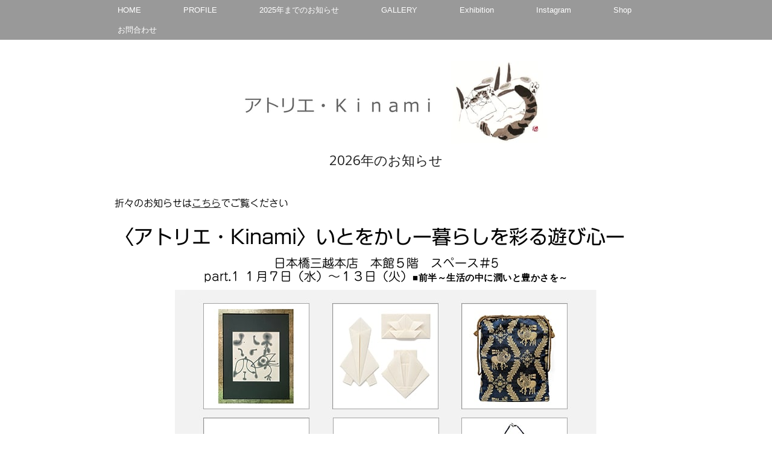

--- FILE ---
content_type: text/html; charset=UTF-8
request_url: https://www.kinami.jp/
body_size: 14429
content:
<!DOCTYPE html>
<html lang="ja-JP"><head>
    <meta charset="utf-8"/>
    <link rel="dns-prefetch preconnect" href="https://u.jimcdn.com/" crossorigin="anonymous"/>
<link rel="dns-prefetch preconnect" href="https://assets.jimstatic.com/" crossorigin="anonymous"/>
<link rel="dns-prefetch preconnect" href="https://image.jimcdn.com" crossorigin="anonymous"/>
<link rel="dns-prefetch preconnect" href="https://fonts.jimstatic.com" crossorigin="anonymous"/>
<meta name="viewport" content="width=device-width, initial-scale=1"/>
<meta http-equiv="X-UA-Compatible" content="IE=edge"/>
<meta name="description" content="扇子企画デザイン・染色の久保紀波と墨画の石塚智之のアトリエ・Ｋｉｎａｍｉです"/>
<meta name="robots" content="index, follow, archive"/>
<meta property="st:section" content="扇子企画デザイン・染色の久保紀波と墨画の石塚智之のアトリエ・Ｋｉｎａｍｉです"/>
<meta name="generator" content="Jimdo Creator"/>
<meta name="twitter:title" content="扇子の企画、墨染、墨絵を制作する工房です"/>
<meta name="twitter:description" content="扇子企画デザイン・染色の久保紀波と墨画の石塚智之のアトリエ・Ｋｉｎａｍｉです"/>
<meta name="twitter:card" content="summary_large_image"/>
<meta property="og:url" content="http://www.kinami.jp/"/>
<meta property="og:title" content="扇子の企画、墨染、墨絵を制作する工房です"/>
<meta property="og:description" content="扇子企画デザイン・染色の久保紀波と墨画の石塚智之のアトリエ・Ｋｉｎａｍｉです"/>
<meta property="og:type" content="website"/>
<meta property="og:locale" content="ja_JP"/>
<meta property="og:site_name" content="アトリエ・Ｋｉｎａｍｉ"/><title>扇子の企画、墨染、墨絵を制作する工房です - アトリエ・Ｋｉｎａｍｉ</title>
<link rel="icon" type="image/png" href="[data-uri]"/>
    <link rel="alternate" type="application/rss+xml" title="ブログ" href="https://www.kinami.jp/rss/blog"/>    
<link rel="canonical" href="https://www.kinami.jp/"/>

        <script src="https://assets.jimstatic.com/ckies.js.7c38a5f4f8d944ade39b.js"></script>

        <script src="https://assets.jimstatic.com/cookieControl.js.b05bf5f4339fa83b8e79.js"></script>
    <script>window.CookieControlSet.setToOff();</script>

    <style>html,body{margin:0}.hidden{display:none}.n{padding:5px}#cc-website-title a {text-decoration: none}.cc-m-image-align-1{text-align:left}.cc-m-image-align-2{text-align:right}.cc-m-image-align-3{text-align:center}</style>

        <link href="https://u.jimcdn.com/cms/o/s4d77be5ec1ca97f0/layout/dm_c186cea33b33ac924d935b0933668e54/css/layout.css?t=1673070510" rel="stylesheet" type="text/css" id="jimdo_layout_css"/>
<script>     /* <![CDATA[ */     /*!  loadCss [c]2014 @scottjehl, Filament Group, Inc.  Licensed MIT */     window.loadCSS = window.loadCss = function(e,n,t){var r,l=window.document,a=l.createElement("link");if(n)r=n;else{var i=(l.body||l.getElementsByTagName("head")[0]).childNodes;r=i[i.length-1]}var o=l.styleSheets;a.rel="stylesheet",a.href=e,a.media="only x",r.parentNode.insertBefore(a,n?r:r.nextSibling);var d=function(e){for(var n=a.href,t=o.length;t--;)if(o[t].href===n)return e.call(a);setTimeout(function(){d(e)})};return a.onloadcssdefined=d,d(function(){a.media=t||"all"}),a};     window.onloadCSS = function(n,o){n.onload=function(){n.onload=null,o&&o.call(n)},"isApplicationInstalled"in navigator&&"onloadcssdefined"in n&&n.onloadcssdefined(o)}     /* ]]> */ </script>     <script>
// <![CDATA[
onloadCSS(loadCss('https://assets.jimstatic.com/web.css.cba479cb7ca5b5a1cac2a1ff8a34b9db.css') , function() {
    this.id = 'jimdo_web_css';
});
// ]]>
</script>
<link href="https://assets.jimstatic.com/web.css.cba479cb7ca5b5a1cac2a1ff8a34b9db.css" rel="preload" as="style"/>
<noscript>
<link href="https://assets.jimstatic.com/web.css.cba479cb7ca5b5a1cac2a1ff8a34b9db.css" rel="stylesheet"/>
</noscript>
    <script>
    //<![CDATA[
        var jimdoData = {"isTestserver":false,"isLcJimdoCom":false,"isJimdoHelpCenter":false,"isProtectedPage":false,"cstok":"","cacheJsKey":"6872b02579dabafbb146fb8732c7f8989a7ce7a9","cacheCssKey":"6872b02579dabafbb146fb8732c7f8989a7ce7a9","cdnUrl":"https:\/\/assets.jimstatic.com\/","minUrl":"https:\/\/assets.jimstatic.com\/app\/cdn\/min\/file\/","authUrl":"https:\/\/a.jimdo.com\/","webPath":"https:\/\/www.kinami.jp\/","appUrl":"https:\/\/a.jimdo.com\/","cmsLanguage":"ja_JP","isFreePackage":false,"mobile":false,"isDevkitTemplateUsed":true,"isTemplateResponsive":true,"websiteId":"s4d77be5ec1ca97f0","pageId":2510103489,"packageId":2,"shop":{"deliveryTimeTexts":{"1":"\u914d\u9001\u671f\u9593\uff1a\uff11\uff0d\uff13\u65e5","2":"\u914d\u9001\u671f\u9593\uff1a\uff13\uff0d\uff15\u65e5","3":"\u914d\u9001\u671f\u9593\uff1a\uff15\u65e5\u4ee5\u4e0a"},"checkoutButtonText":"\u8cfc\u5165","isReady":false,"currencyFormat":{"pattern":"\u00a4#,##0","convertedPattern":"$#,##0","symbols":{"GROUPING_SEPARATOR":",","DECIMAL_SEPARATOR":".","CURRENCY_SYMBOL":"\uffe5"}},"currencyLocale":"ja_JP"},"tr":{"gmap":{"searchNotFound":"\u5165\u529b\u3055\u308c\u305f\u4f4f\u6240\u306f\u5b58\u5728\u3057\u306a\u3044\u304b\u3001\u898b\u3064\u3051\u308b\u3053\u3068\u304c\u3067\u304d\u307e\u305b\u3093\u3067\u3057\u305f\u3002","routeNotFound":"\u30eb\u30fc\u30c8\u304c\u8a08\u7b97\u3067\u304d\u307e\u305b\u3093\u3067\u3057\u305f\u3002\u76ee\u7684\u5730\u304c\u9060\u3059\u304e\u308b\u304b\u660e\u78ba\u3067\u306f\u306a\u3044\u53ef\u80fd\u6027\u304c\u3042\u308a\u307e\u3059\u3002"},"shop":{"checkoutSubmit":{"next":"\u6b21\u3078","wait":"\u304a\u5f85\u3061\u304f\u3060\u3055\u3044"},"paypalError":"\u30a8\u30e9\u30fc\u304c\u767a\u751f\u3057\u307e\u3057\u305f\u3002\u518d\u5ea6\u304a\u8a66\u3057\u304f\u3060\u3055\u3044\u3002","cartBar":"\u30b7\u30e7\u30c3\u30d4\u30f3\u30b0\u30ab\u30fc\u30c8\u3092\u78ba\u8a8d","maintenance":"\u7533\u3057\u8a33\u3054\u3056\u3044\u307e\u305b\u3093\u3001\u30e1\u30f3\u30c6\u30ca\u30f3\u30b9\u4e2d\u306e\u305f\u3081\u4e00\u6642\u7684\u306b\u30b7\u30e7\u30c3\u30d7\u304c\u5229\u7528\u3067\u304d\u307e\u305b\u3093\u3002\u3054\u8ff7\u60d1\u3092\u304a\u304b\u3051\u3057\u7533\u3057\u8a33\u3054\u3056\u3044\u307e\u305b\u3093\u304c\u3001\u304a\u6642\u9593\u3092\u3042\u3051\u3066\u518d\u5ea6\u304a\u8a66\u3057\u304f\u3060\u3055\u3044\u3002","addToCartOverlay":{"productInsertedText":"\u30ab\u30fc\u30c8\u306b\u5546\u54c1\u304c\u8ffd\u52a0\u3055\u308c\u307e\u3057\u305f","continueShoppingText":"\u8cb7\u3044\u7269\u3092\u7d9a\u3051\u308b","reloadPageText":"\u66f4\u65b0"},"notReadyText":"\u3053\u3061\u3089\u306e\u30b7\u30e7\u30c3\u30d7\u306f\u73fe\u5728\u6e96\u5099\u4e2d\u306e\u305f\u3081\u3054\u5229\u7528\u3044\u305f\u3060\u3051\u307e\u305b\u3093\u3002\u30b7\u30e7\u30c3\u30d7\u30aa\u30fc\u30ca\u30fc\u306f\u4ee5\u4e0b\u3092\u3054\u78ba\u8a8d\u304f\u3060\u3055\u3044\u3002https:\/\/help.jimdo.com\/hc\/ja\/articles\/115005521583","numLeftText":"\u73fe\u5728\u3053\u306e\u5546\u54c1\u306f {:num} \u307e\u3067\u8cfc\u5165\u3067\u304d\u307e\u3059\u3002","oneLeftText":"\u3053\u306e\u5546\u54c1\u306e\u5728\u5eab\u306f\u6b8b\u308a1\u70b9\u3067\u3059"},"common":{"timeout":"\u30a8\u30e9\u30fc\u304c\u767a\u751f\u3044\u305f\u3057\u307e\u3057\u305f\u3002\u5f8c\u307b\u3069\u518d\u5b9f\u884c\u3057\u3066\u304f\u3060\u3055\u3044\u3002"},"form":{"badRequest":"\u30a8\u30e9\u30fc\u304c\u767a\u751f\u3057\u307e\u3057\u305f\u3002\u5f8c\u307b\u3069\u6539\u3081\u3066\u304a\u8a66\u3057\u304f\u3060\u3055\u3044\u3002"}},"jQuery":"jimdoGen002","isJimdoMobileApp":false,"bgConfig":{"id":124741589,"type":"color","color":"rgb(255, 255, 255)"},"bgFullscreen":null,"responsiveBreakpointLandscape":767,"responsiveBreakpointPortrait":480,"copyableHeadlineLinks":false,"tocGeneration":false,"googlemapsConsoleKey":false,"loggingForAnalytics":false,"loggingForPredefinedPages":false,"isFacebookPixelIdEnabled":false,"userAccountId":"d7c92c26-7b5c-4a3e-8d9b-1730605ad656","dmp":{"typesquareFontApiKey":"4L6CCYWjET8%3D","typesquareFontApiScriptUrl":"\/\/code.typesquare.com\/static\/4L6CCYWjET8%253D\/ts105.js","typesquareFontsAvailable":true}};
    // ]]>
</script>

     <script> (function(window) { 'use strict'; var regBuff = window.__regModuleBuffer = []; var regModuleBuffer = function() { var args = [].slice.call(arguments); regBuff.push(args); }; if (!window.regModule) { window.regModule = regModuleBuffer; } })(window); </script>
    <script src="https://assets.jimstatic.com/web.js.24f3cfbc36a645673411.js" async="true"></script>
    <script src="https://assets.jimstatic.com/at.js.62588d64be2115a866ce.js"></script>
    
</head>

<body class="body cc-page cc-page-index cc-indexpage j-m-gallery-styles j-m-video-styles j-m-hr-styles j-m-header-styles j-m-text-styles j-m-emotionheader-styles j-m-htmlCode-styles j-m-rss-styles j-m-form-styles j-m-table-styles j-m-textWithImage-styles j-m-downloadDocument-styles j-m-imageSubtitle-styles j-m-flickr-styles j-m-googlemaps-styles j-m-blogSelection-styles j-m-comment-styles-disabled j-m-jimdo-styles j-m-profile-styles j-m-guestbook-styles j-m-promotion-styles j-m-twitter-styles j-m-hgrid-styles j-m-shoppingcart-styles j-m-catalog-styles j-m-product-styles-disabled j-m-facebook-styles j-m-sharebuttons-styles j-m-formnew-styles-disabled j-m-callToAction-styles j-m-turbo-styles j-m-spacing-styles j-m-googleplus-styles j-m-dummy-styles j-m-search-styles j-m-booking-styles j-m-socialprofiles-styles j-footer-styles cc-pagemode-default cc-content-parent" id="page-2510103489">

<div id="cc-inner" class="cc-content-parent">

<!--  _main.sass -->
<input type="checkbox" id="jtpl-navigation__checkbox" class="jtpl-navigation__checkbox"/><div class="jtpl-main cc-content-parent">

    <!-- background-area -->
    <div background-area="" class="jtpl-background-area"></div>
    <!-- END background-area -->

    <!-- _mobile-navigation.sass -->
    <div class="jtpl-mobile-button navigation-colors">
        <label for="jtpl-navigation__checkbox" class="jtpl-navigation__label navigation-colors__menu-icon">
            <span class="jtpl-navigation__icon navigation-colors__menu-icon"></span>
        </label>
    </div>
    <div class="jtpl-mobile-navigation navigation-colors">
      <div data-container="navigation"><div class="j-nav-variant-nested"><ul class="cc-nav-level-0 j-nav-level-0"><li id="cc-nav-view-2510103489" class="jmd-nav__list-item-0 cc-nav-current j-nav-current jmd-nav__item--current"><a href="/" data-link-title="HOME" class="cc-nav-current j-nav-current jmd-nav__link--current">HOME</a></li><li id="cc-nav-view-975667458" class="jmd-nav__list-item-0"><a href="/profile-1/" data-link-title="PROFILE">PROFILE</a></li><li id="cc-nav-view-2483920489" class="jmd-nav__list-item-0 j-nav-has-children"><a href="/2025年までのお知らせ/" data-link-title="2025年までのお知らせ">2025年までのお知らせ</a><span data-navi-toggle="cc-nav-view-2483920489" class="jmd-nav__toggle-button"></span><ul class="cc-nav-level-1 j-nav-level-1"><li id="cc-nav-view-2506307389" class="jmd-nav__list-item-1"><a href="/2025年までのお知らせ/2025年/" data-link-title="2025年">2025年</a></li><li id="cc-nav-view-2502852489" class="jmd-nav__list-item-1"><a href="/2025年までのお知らせ/2024年/" data-link-title="2024年">2024年</a></li><li id="cc-nav-view-2487195089" class="jmd-nav__list-item-1"><a href="/2025年までのお知らせ/2023年/" data-link-title="2023年">2023年</a></li><li id="cc-nav-view-2494428789" class="jmd-nav__list-item-1 j-nav-has-children"><a href="/2025年までのお知らせ/2022年/" data-link-title="2022年">2022年</a><span data-navi-toggle="cc-nav-view-2494428789" class="jmd-nav__toggle-button"></span><ul class="cc-nav-level-2 j-nav-level-2"><li id="cc-nav-view-2493689989" class="jmd-nav__list-item-2"><a href="/2025年までのお知らせ/2022年/三溪園で寿ぐお正月-白雲邸/" data-link-title="三溪園で寿ぐお正月　白雲邸">三溪園で寿ぐお正月　白雲邸</a></li><li id="cc-nav-view-2492696089" class="jmd-nav__list-item-2"><a href="/2025年までのお知らせ/2022年/三溪園で寿ぐお正月-鶴翔閣/" data-link-title="三溪園で寿ぐお正月　鶴翔閣">三溪園で寿ぐお正月　鶴翔閣</a></li></ul></li><li id="cc-nav-view-2473845089" class="jmd-nav__list-item-1"><a href="/2025年までのお知らせ/2021年/" data-link-title="2021年">2021年</a></li><li id="cc-nav-view-2452148689" class="jmd-nav__list-item-1"><a href="/2025年までのお知らせ/2020年/" data-link-title="2020年">2020年</a></li><li id="cc-nav-view-2441658589" class="jmd-nav__list-item-1"><a href="/2025年までのお知らせ/2019年/" data-link-title="2019年">2019年</a></li><li id="cc-nav-view-975667358" class="jmd-nav__list-item-1"><a href="/2025年までのお知らせ/2018年/" data-link-title="2018年">2018年</a></li><li id="cc-nav-view-2418916489" class="jmd-nav__list-item-1"><a href="/2025年までのお知らせ/2017までのお知らせ/" data-link-title="～2017までのお知らせ">～2017までのお知らせ</a></li><li id="cc-nav-view-977613758" class="jmd-nav__list-item-1"><a href="/2025年までのお知らせ/blog-てしごと日報/" data-link-title="BLOG(てしごと日報)">BLOG(てしごと日報)</a></li></ul></li><li id="cc-nav-view-975667658" class="jmd-nav__list-item-0 j-nav-has-children"><a href="/gallery/" data-link-title="GALLERY">GALLERY</a><span data-navi-toggle="cc-nav-view-975667658" class="jmd-nav__toggle-button"></span><ul class="cc-nav-level-1 j-nav-level-1"><li id="cc-nav-view-2350909689" class="jmd-nav__list-item-1"><a href="/gallery/久保紀波-染の仕事/" data-link-title="久保紀波　染の仕事">久保紀波　染の仕事</a></li><li id="cc-nav-view-2350909789" class="jmd-nav__list-item-1"><a href="/gallery/石塚智之-絵の仕事/" data-link-title="石塚智之　絵の仕事">石塚智之　絵の仕事</a></li><li id="cc-nav-view-975667558" class="jmd-nav__list-item-1"><a href="/gallery/素の扇子/" data-link-title="素の扇子">素の扇子</a></li><li id="cc-nav-view-975708458" class="jmd-nav__list-item-1"><a href="/gallery/墨画の扇子/" data-link-title="墨画の扇子">墨画の扇子</a></li><li id="cc-nav-view-975708658" class="jmd-nav__list-item-1"><a href="/gallery/手描き/" data-link-title="手描き">手描き</a></li><li id="cc-nav-view-978032758" class="jmd-nav__list-item-1"><a href="/gallery/型染め/" data-link-title="型染め">型染め</a></li><li id="cc-nav-view-975708558" class="jmd-nav__list-item-1"><a href="/gallery/型染め-制作工程/" data-link-title="型染め（制作工程）">型染め（制作工程）</a></li><li id="cc-nav-view-978032858" class="jmd-nav__list-item-1"><a href="/gallery/絞り染め/" data-link-title="絞り染め">絞り染め</a></li><li id="cc-nav-view-975708958" class="jmd-nav__list-item-1"><a href="/gallery/絞り染め-制作工程/" data-link-title="絞り染め（制作工程）">絞り染め（制作工程）</a></li><li id="cc-nav-view-978425258" class="jmd-nav__list-item-1"><a href="/gallery/展示風景/" data-link-title="展示風景">展示風景</a></li><li id="cc-nav-view-978429458" class="jmd-nav__list-item-1"><a href="/gallery/雑誌掲載等/" data-link-title="雑誌掲載等">雑誌掲載等</a></li><li id="cc-nav-view-975708758" class="jmd-nav__list-item-1"><a href="/gallery/日傘/" data-link-title="日傘">日傘</a></li><li id="cc-nav-view-2351231889" class="jmd-nav__list-item-1"><a href="/gallery/ワークショップ/" data-link-title="ワークショップ">ワークショップ</a></li><li id="cc-nav-view-975709058" class="jmd-nav__list-item-1"><a href="/gallery/その他/" data-link-title="その他">その他</a></li><li id="cc-nav-view-976244558" class="jmd-nav__list-item-1"><a href="/gallery/-/" data-link-title="*">*</a></li></ul></li><li id="cc-nav-view-979430858" class="jmd-nav__list-item-0 j-nav-has-children"><a href="/exhibition/" data-link-title="Exhibition">Exhibition</a><span data-navi-toggle="cc-nav-view-979430858" class="jmd-nav__toggle-button"></span><ul class="cc-nav-level-1 j-nav-level-1"><li id="cc-nav-view-1131827458" class="jmd-nav__list-item-1"><a href="https://n-natsu-s.jimdo.com/" data-link-title="日本の夏じたく" target="_blank" rel="nofollow">日本の夏じたく</a></li><li id="cc-nav-view-975697058" class="jmd-nav__list-item-1"><a href="/exhibition/2010年までの展示会/" data-link-title="2010年までの展示会">2010年までの展示会</a></li></ul></li><li id="cc-nav-view-2455207389" class="jmd-nav__list-item-0"><a href="https://www.instagram.com/at_kinami.k/?hl=ja" data-link-title="Instagram" target="_blank" rel="nofollow">Instagram</a></li><li id="cc-nav-view-2492767989" class="jmd-nav__list-item-0 j-nav-has-children"><a href="/shop/" data-link-title="Shop">Shop</a><span data-navi-toggle="cc-nav-view-2492767989" class="jmd-nav__toggle-button"></span><ul class="cc-nav-level-1 j-nav-level-1"><li id="cc-nav-view-980598258" class="jmd-nav__list-item-1"><a href="https://kinami.thebase.in/" data-link-title="アトリエ・KinamiのONLINE SHOP" target="_blank" rel="nofollow">アトリエ・KinamiのONLINE SHOP</a></li><li id="cc-nav-view-2484659089" class="jmd-nav__list-item-1"><a href="https://www.mistore.jp/shopping/brand/living_art_b/005496.html" data-link-title="アトリエ・Kinami　三越伊勢丹オンラインストア" target="_blank" rel="nofollow">アトリエ・Kinami　三越伊勢丹オンラインストア</a></li><li id="cc-nav-view-2477629789" class="jmd-nav__list-item-1"><a href="https://www.mistore.jp/shopping/brand/list?brand=005493&amp;showtop=true" data-link-title="石塚智之　三越伊勢丹オンラインストア" target="_blank" rel="nofollow">石塚智之　三越伊勢丹オンラインストア</a></li><li id="cc-nav-view-2492818189" class="jmd-nav__list-item-1"><a href="/shop/新規ページ/" data-link-title="新規ページ">新規ページ</a></li></ul></li><li id="cc-nav-view-975668058" class="jmd-nav__list-item-0"><a href="/お問合わせ/" data-link-title="お問合わせ">お問合わせ</a></li></ul></div></div>
    </div>
    <!-- END _mobile-navigation.sass -->

    <header><!-- _navigation.sass --><nav><div class="jtpl-navigation navigation-colors navigation-alignment">
                <div class="jtpl-navigation__container">
                    <div data-container="navigation"><div class="j-nav-variant-nested"><ul class="cc-nav-level-0 j-nav-level-0"><li id="cc-nav-view-2510103489" class="jmd-nav__list-item-0 cc-nav-current j-nav-current jmd-nav__item--current"><a href="/" data-link-title="HOME" class="cc-nav-current j-nav-current jmd-nav__link--current">HOME</a></li><li id="cc-nav-view-975667458" class="jmd-nav__list-item-0"><a href="/profile-1/" data-link-title="PROFILE">PROFILE</a></li><li id="cc-nav-view-2483920489" class="jmd-nav__list-item-0 j-nav-has-children"><a href="/2025年までのお知らせ/" data-link-title="2025年までのお知らせ">2025年までのお知らせ</a><span data-navi-toggle="cc-nav-view-2483920489" class="jmd-nav__toggle-button"></span></li><li id="cc-nav-view-975667658" class="jmd-nav__list-item-0 j-nav-has-children"><a href="/gallery/" data-link-title="GALLERY">GALLERY</a><span data-navi-toggle="cc-nav-view-975667658" class="jmd-nav__toggle-button"></span></li><li id="cc-nav-view-979430858" class="jmd-nav__list-item-0 j-nav-has-children"><a href="/exhibition/" data-link-title="Exhibition">Exhibition</a><span data-navi-toggle="cc-nav-view-979430858" class="jmd-nav__toggle-button"></span></li><li id="cc-nav-view-2455207389" class="jmd-nav__list-item-0"><a href="https://www.instagram.com/at_kinami.k/?hl=ja" data-link-title="Instagram" target="_blank" rel="nofollow">Instagram</a></li><li id="cc-nav-view-2492767989" class="jmd-nav__list-item-0 j-nav-has-children"><a href="/shop/" data-link-title="Shop">Shop</a><span data-navi-toggle="cc-nav-view-2492767989" class="jmd-nav__toggle-button"></span></li><li id="cc-nav-view-975668058" class="jmd-nav__list-item-0"><a href="/お問合わせ/" data-link-title="お問合わせ">お問合わせ</a></li></ul></div></div>
                </div>
            </div>
        </nav><!-- END _navigation.sass --><!--  _header.sass --><div class="jtpl-header">
            <div class="jtpl-header__logo">
                <div id="cc-website-logo" class="cc-single-module-element"><div id="cc-m-13837042389" class="j-module n j-imageSubtitle"><div class="cc-m-image-container"><figure class="cc-imagewrapper cc-m-image-align-3">
<a href="https://www.kinami.jp/" target="_self"><img srcset="https://image.jimcdn.com/cdn-cgi/image/width=320%2Cheight=10000%2Cfit=contain%2Cformat=jpg%2C/app/cms/storage/image/path/s4d77be5ec1ca97f0/image/i1c265c2a4638d31d/version/1610279540/image.jpg 320w, https://image.jimcdn.com/cdn-cgi/image/width=552%2Cheight=10000%2Cfit=contain%2Cformat=jpg%2C/app/cms/storage/image/path/s4d77be5ec1ca97f0/image/i1c265c2a4638d31d/version/1610279540/image.jpg 552w, https://image.jimcdn.com/cdn-cgi/image/width=640%2Cheight=10000%2Cfit=contain%2Cformat=jpg%2C/app/cms/storage/image/path/s4d77be5ec1ca97f0/image/i1c265c2a4638d31d/version/1610279540/image.jpg 640w, https://image.jimcdn.com/cdn-cgi/image/width=960%2Cheight=10000%2Cfit=contain%2Cformat=jpg%2C/app/cms/storage/image/path/s4d77be5ec1ca97f0/image/i1c265c2a4638d31d/version/1610279540/image.jpg 960w, https://image.jimcdn.com/cdn-cgi/image/width=1104%2Cheight=10000%2Cfit=contain%2Cformat=jpg%2C/app/cms/storage/image/path/s4d77be5ec1ca97f0/image/i1c265c2a4638d31d/version/1610279540/image.jpg 1104w" sizes="(min-width: 552px) 552px, 100vw" id="cc-m-imagesubtitle-image-13837042389" src="https://image.jimcdn.com/cdn-cgi/image/width=552%2Cheight=10000%2Cfit=contain%2Cformat=jpg%2C/app/cms/storage/image/path/s4d77be5ec1ca97f0/image/i1c265c2a4638d31d/version/1610279540/image.jpg" alt="アトリエ・Ｋｉｎａｍｉ" class="" data-src-width="2048" data-src-height="512" data-src="https://image.jimcdn.com/cdn-cgi/image/width=552%2Cheight=10000%2Cfit=contain%2Cformat=jpg%2C/app/cms/storage/image/path/s4d77be5ec1ca97f0/image/i1c265c2a4638d31d/version/1610279540/image.jpg" data-image-id="8678078889"/></a>    

</figure>
</div>
<div class="cc-clear"></div>
<script id="cc-m-reg-13837042389">// <![CDATA[

    window.regModule("module_imageSubtitle", {"data":{"imageExists":true,"hyperlink":"","hyperlink_target":"","hyperlinkAsString":"","pinterest":"0","id":13837042389,"widthEqualsContent":"0","resizeWidth":"552","resizeHeight":138},"id":13837042389});
// ]]>
</script></div></div>
            </div>
            <div class="jtpl-header__title">
                <div id="cc-website-title" class="cc-single-module-element"><div id="cc-m-14055986189" class="j-module n j-header"><a href="https://www.kinami.jp/"><span class="cc-within-single-module-element j-website-title-content" id="cc-m-header-14055986189">2026年のお知らせ</span></a></div></div>
            </div>
        </div>
        <!-- END  _header.sass -->

        <!-- _navigation.sass -->
        <div class="jtpl-subnavigation navigation-alignment">
            <div class="jtpl-subnavigation__first subnavigation-colors">
                <div data-container="navigation"><div class="j-nav-variant-nested"></div></div>
            </div>
            <div class="jtpl-subnavigation__second subnavigation-colors">
                <div data-container="navigation"><div class="j-nav-variant-nested"></div></div>
            </div>
        </div>
        <!-- END _navigation.sass -->

    </header><!-- _content.sass --><div class="jtpl-content cc-content-parent">
        <section class="jtpl-content__container content-options cc-content-parent"><div id="content_area" data-container="content"><div id="content_start"></div>
        
        <div id="cc-matrix-4000685589"><div id="cc-m-14480124189" class="j-module n j-text "><p>
    折々のお知らせは<a href="/instagram/" title="Instagram">こちら</a>でご覧ください
</p></div><div id="cc-m-14480099689" class="j-module n j-header "><h1 class="" id="cc-m-header-14480099689">〈アトリエ・Kinami〉いとをかしー暮らしを彩る遊び心ー</h1></div><div id="cc-m-14480101489" class="j-module n j-text "><p style="text-align: center;">
    <span style="font-size: 20px;">日本橋三越本店　本館５階　スペース＃5</span>
</p>

<p style="text-align: center;">
    <span style="font-size: 20px;">part.1 １月７日（水）～１３日（火）<b style="box-sizing: border-box; font-family: 'Helvetica Neue', Helvetica, Arial, 游ゴシック, 'Yu Gothic', 游ゴシック体, YuGothic, 'ヒラギノ角ゴ Pro W3', 'Hiragino Kaku Gothic Pro', 'Meiryo UI', メイリオ, Meiryo, 'ＭＳ Ｐゴシック', 'MS PGothic', sans-serif; font-size: 15px; letter-spacing: 0.5px;">■前半～生活の中に潤いと豊かさを～</b></span>
</p></div><div id="cc-m-14480099789" class="j-module n j-imageSubtitle "><figure class="cc-imagewrapper cc-m-image-align-3">
<a href="https://www.mistore.jp/store/nihombashi/shops/living/living_stationery/shopnews_list/shopnews0574.html" target="_blank"><img srcset="https://image.jimcdn.com/cdn-cgi/image/width=320%2Cheight=10000%2Cfit=contain%2Cformat=jpg%2C/app/cms/storage/image/path/s4d77be5ec1ca97f0/image/i85dc724d9c156da0/version/1767845098/image.jpg 320w, https://image.jimcdn.com/cdn-cgi/image/width=640%2Cheight=10000%2Cfit=contain%2Cformat=jpg%2C/app/cms/storage/image/path/s4d77be5ec1ca97f0/image/i85dc724d9c156da0/version/1767845098/image.jpg 640w, https://image.jimcdn.com/cdn-cgi/image//app/cms/storage/image/path/s4d77be5ec1ca97f0/image/i85dc724d9c156da0/version/1767845098/image.jpg 700w" sizes="(min-width: 700px) 700px, 100vw" id="cc-m-imagesubtitle-image-14480099789" src="https://image.jimcdn.com/cdn-cgi/image//app/cms/storage/image/path/s4d77be5ec1ca97f0/image/i85dc724d9c156da0/version/1767845098/image.jpg" alt="" class="" data-src-width="700" data-src-height="600" data-src="https://image.jimcdn.com/cdn-cgi/image//app/cms/storage/image/path/s4d77be5ec1ca97f0/image/i85dc724d9c156da0/version/1767845098/image.jpg" data-image-id="9044112989"/></a>    

</figure>

<div class="cc-clear"></div>
<script id="cc-m-reg-14480099789">// <![CDATA[

    window.regModule("module_imageSubtitle", {"data":{"imageExists":true,"hyperlink":"https:\/\/www.mistore.jp\/store\/nihombashi\/shops\/living\/living_stationery\/shopnews_list\/shopnews0574.html","hyperlink_target":"_blank","hyperlinkAsString":"https:\/\/www.mistore.jp\/store\/nihombashi\/shops\/living\/living_stationery\/shopnews_list\/shopnews0574.html","pinterest":"","id":14480099789,"widthEqualsContent":"0","resizeWidth":700,"resizeHeight":600},"id":14480099789});
// ]]>
</script></div><div id="cc-m-14480099889" class="j-module n j-spacing ">
    <div class="cc-m-spacer" style="height: 20px;">
    
</div>

</div><div id="cc-m-14480099989" class="j-module n j-hgrid ">    <div class="cc-m-hgrid-column" style="width: 31.66%;">
        <div id="cc-matrix-4000685989"><div id="cc-m-14480100089" class="j-module n j-header "><h2 class="" id="cc-m-header-14480100089">箱瀬淳一/漆</h2></div><div id="cc-m-14480100189" class="j-module n j-imageSubtitle "><figure class="cc-imagewrapper cc-m-image-align-1 cc-m-width-maxed">
<img srcset="https://image.jimcdn.com/cdn-cgi/image/width=278%2Cheight=10000%2Cfit=contain%2Cformat=jpg%2C/app/cms/storage/image/path/s4d77be5ec1ca97f0/image/i8f428d39fcc9f46b/version/1767845707/image.jpg 278w, https://image.jimcdn.com/cdn-cgi/image/width=320%2Cheight=10000%2Cfit=contain%2Cformat=jpg%2C/app/cms/storage/image/path/s4d77be5ec1ca97f0/image/i8f428d39fcc9f46b/version/1767845707/image.jpg 320w, https://image.jimcdn.com/cdn-cgi/image/width=556%2Cheight=10000%2Cfit=contain%2Cformat=jpg%2C/app/cms/storage/image/path/s4d77be5ec1ca97f0/image/i8f428d39fcc9f46b/version/1767845707/image.jpg 556w" sizes="(min-width: 278px) 278px, 100vw" id="cc-m-imagesubtitle-image-14480100189" src="https://image.jimcdn.com/cdn-cgi/image/width=278%2Cheight=10000%2Cfit=contain%2Cformat=jpg%2C/app/cms/storage/image/path/s4d77be5ec1ca97f0/image/i8f428d39fcc9f46b/version/1767845707/image.jpg" alt="" class="" data-src-width="700" data-src-height="600" data-src="https://image.jimcdn.com/cdn-cgi/image/width=278%2Cheight=10000%2Cfit=contain%2Cformat=jpg%2C/app/cms/storage/image/path/s4d77be5ec1ca97f0/image/i8f428d39fcc9f46b/version/1767845707/image.jpg" data-image-id="9044113089"/>    

</figure>

<div class="cc-clear"></div>
<script id="cc-m-reg-14480100189">// <![CDATA[

    window.regModule("module_imageSubtitle", {"data":{"imageExists":true,"hyperlink":"","hyperlink_target":"","hyperlinkAsString":"","pinterest":"","id":14480100189,"widthEqualsContent":"1","resizeWidth":"278","resizeHeight":239},"id":14480100189});
// ]]>
</script></div><div id="cc-m-14480100289" class="j-module n j-text "><p style="margin-bottom: 5px; box-sizing: border-box; font-family: 'Helvetica Neue', Helvetica, Arial, 游ゴシック, 'Yu Gothic', 游ゴシック体, YuGothic, 'ヒラギノ角ゴ Pro W3', 'Hiragino Kaku Gothic Pro', 'Meiryo UI', メイリオ, Meiryo, 'ＭＳ Ｐゴシック', 'MS PGothic', sans-serif; font-size: 15px; letter-spacing: 0.5px;">
    石川県輪島市出身の日本の漆芸家です。伝統的な漆芸技術を駆使しながらも、自身の感性に基づいた現代的な表現を追求し、
</p>

<p style="margin-bottom: 5px; box-sizing: border-box; font-family: 'Helvetica Neue', Helvetica, Arial, 游ゴシック, 'Yu Gothic', 游ゴシック体, YuGothic, 'ヒラギノ角ゴ Pro W3', 'Hiragino Kaku Gothic Pro', 'Meiryo UI', メイリオ, Meiryo, 'ＭＳ Ｐゴシック', 'MS PGothic', sans-serif; font-size: 15px; letter-spacing: 0.5px;">
    ラグジュアリーブランドとのコラボレーションなど、国際的にも注目される作家です。 
</p></div><div id="cc-m-14480106989" class="j-module n j-hr ">    <hr/>
</div><div id="cc-m-14480102989" class="j-module n j-header "><h2 class="" id="cc-m-header-14480102989">ipada　濱舘寛・村木未緒/ガラス工芸</h2></div><div id="cc-m-14480102789" class="j-module n j-imageSubtitle "><figure class="cc-imagewrapper cc-m-image-align-1 cc-m-width-maxed">
<img srcset="https://image.jimcdn.com/cdn-cgi/image/width=278%2Cheight=10000%2Cfit=contain%2Cformat=jpg%2C/app/cms/storage/image/path/s4d77be5ec1ca97f0/image/ie1dcd9d78202d47d/version/1767846537/image.jpg 278w, https://image.jimcdn.com/cdn-cgi/image/width=320%2Cheight=10000%2Cfit=contain%2Cformat=jpg%2C/app/cms/storage/image/path/s4d77be5ec1ca97f0/image/ie1dcd9d78202d47d/version/1767846537/image.jpg 320w, https://image.jimcdn.com/cdn-cgi/image/width=556%2Cheight=10000%2Cfit=contain%2Cformat=jpg%2C/app/cms/storage/image/path/s4d77be5ec1ca97f0/image/ie1dcd9d78202d47d/version/1767846537/image.jpg 556w" sizes="(min-width: 278px) 278px, 100vw" id="cc-m-imagesubtitle-image-14480102789" src="https://image.jimcdn.com/cdn-cgi/image/width=278%2Cheight=10000%2Cfit=contain%2Cformat=jpg%2C/app/cms/storage/image/path/s4d77be5ec1ca97f0/image/ie1dcd9d78202d47d/version/1767846537/image.jpg" alt="" class="" data-src-width="700" data-src-height="600" data-src="https://image.jimcdn.com/cdn-cgi/image/width=278%2Cheight=10000%2Cfit=contain%2Cformat=jpg%2C/app/cms/storage/image/path/s4d77be5ec1ca97f0/image/ie1dcd9d78202d47d/version/1767846537/image.jpg" data-image-id="9044116189"/>    

</figure>

<div class="cc-clear"></div>
<script id="cc-m-reg-14480102789">// <![CDATA[

    window.regModule("module_imageSubtitle", {"data":{"imageExists":true,"hyperlink":"","hyperlink_target":"","hyperlinkAsString":"","pinterest":"","id":14480102789,"widthEqualsContent":"1","resizeWidth":"278","resizeHeight":239},"id":14480102789});
// ]]>
</script></div><div id="cc-m-14480103389" class="j-module n j-text "><p style="box-sizing: border-box; margin-bottom: 5px; font-family: 'Helvetica Neue', Helvetica, Arial, 游ゴシック, 'Yu Gothic', 游ゴシック体, YuGothic, 'ヒラギノ角ゴ Pro W3', 'Hiragino Kaku Gothic Pro', 'Meiryo UI', メイリオ, Meiryo, 'ＭＳ Ｐゴシック', 'MS PGothic', sans-serif; font-size: 15px; letter-spacing: 0.5px;">
    「素材の持つ美しさをシンプルに引き出すこと」「普遍性のある形をピュアに求めること」そのような理念のもと、
</p>

<p style="box-sizing: border-box; margin-bottom: 5px; font-family: 'Helvetica Neue', Helvetica, Arial, 游ゴシック, 'Yu Gothic', 游ゴシック体, YuGothic, 'ヒラギノ角ゴ Pro W3', 'Hiragino Kaku Gothic Pro', 'Meiryo UI', メイリオ, Meiryo, 'ＭＳ Ｐゴシック', 'MS PGothic', sans-serif; font-size: 15px; letter-spacing: 0.5px;">
    企画・デザイン・作品制作をしています。
</p></div><div id="cc-m-14480120589" class="j-module n j-hr ">    <hr/>
</div><div id="cc-m-14480103289" class="j-module n j-header "><h2 class="" id="cc-m-header-14480103289">みてぐら　辛島綾/折形</h2></div><div id="cc-m-14480102889" class="j-module n j-imageSubtitle "><figure class="cc-imagewrapper cc-m-image-align-1 cc-m-width-maxed">
<img srcset="https://image.jimcdn.com/cdn-cgi/image/width=278%2Cheight=10000%2Cfit=contain%2Cformat=jpg%2C/app/cms/storage/image/path/s4d77be5ec1ca97f0/image/i73582313dbdd2b5a/version/1767847195/image.jpg 278w, https://image.jimcdn.com/cdn-cgi/image/width=320%2Cheight=10000%2Cfit=contain%2Cformat=jpg%2C/app/cms/storage/image/path/s4d77be5ec1ca97f0/image/i73582313dbdd2b5a/version/1767847195/image.jpg 320w, https://image.jimcdn.com/cdn-cgi/image/width=556%2Cheight=10000%2Cfit=contain%2Cformat=jpg%2C/app/cms/storage/image/path/s4d77be5ec1ca97f0/image/i73582313dbdd2b5a/version/1767847195/image.jpg 556w" sizes="(min-width: 278px) 278px, 100vw" id="cc-m-imagesubtitle-image-14480102889" src="https://image.jimcdn.com/cdn-cgi/image/width=278%2Cheight=10000%2Cfit=contain%2Cformat=jpg%2C/app/cms/storage/image/path/s4d77be5ec1ca97f0/image/i73582313dbdd2b5a/version/1767847195/image.jpg" alt="" class="" data-src-width="700" data-src-height="600" data-src="https://image.jimcdn.com/cdn-cgi/image/width=278%2Cheight=10000%2Cfit=contain%2Cformat=jpg%2C/app/cms/storage/image/path/s4d77be5ec1ca97f0/image/i73582313dbdd2b5a/version/1767847195/image.jpg" data-image-id="9044116289"/>    

</figure>

<div class="cc-clear"></div>
<script id="cc-m-reg-14480102889">// <![CDATA[

    window.regModule("module_imageSubtitle", {"data":{"imageExists":true,"hyperlink":"","hyperlink_target":"","hyperlinkAsString":"","pinterest":"","id":14480102889,"widthEqualsContent":"1","resizeWidth":"278","resizeHeight":239},"id":14480102889});
// ]]>
</script></div><div id="cc-m-14480109089" class="j-module n j-text "><p>
    <span style="font-family: 'Helvetica Neue', Helvetica, Arial, 游ゴシック, 'Yu Gothic', 游ゴシック体, YuGothic, 'ヒラギノ角ゴ Pro W3', 'Hiragino Kaku Gothic Pro', 'Meiryo UI', メイリオ, Meiryo, 'ＭＳ Ｐゴシック', 'MS PGothic', sans-serif; font-size: 15px; letter-spacing: 0.5px;">
    暮らしの中の繊維と人の関係を考察し、植物染料・伝統染織・折形礼法などの先人の知恵を現代に生かす研究や制作を行っています。</span>
</p></div></div>    </div>
            <div class="cc-m-hgrid-separator" data-display="cms-only"><div></div></div>
        <div class="cc-m-hgrid-column" style="width: 31.66%;">
        <div id="cc-matrix-4000686089"><div id="cc-m-14480100389" class="j-module n j-header "><h2 class="" id="cc-m-header-14480100389">中島洋一/古典織物</h2></div><div id="cc-m-14480100489" class="j-module n j-imageSubtitle "><figure class="cc-imagewrapper cc-m-image-align-1 cc-m-width-maxed">
<img srcset="https://image.jimcdn.com/cdn-cgi/image/width=278%2Cheight=10000%2Cfit=contain%2Cformat=jpg%2C/app/cms/storage/image/path/s4d77be5ec1ca97f0/image/ic93d204ce05808f0/version/1767846039/image.jpg 278w, https://image.jimcdn.com/cdn-cgi/image/width=320%2Cheight=10000%2Cfit=contain%2Cformat=jpg%2C/app/cms/storage/image/path/s4d77be5ec1ca97f0/image/ic93d204ce05808f0/version/1767846039/image.jpg 320w, https://image.jimcdn.com/cdn-cgi/image/width=556%2Cheight=10000%2Cfit=contain%2Cformat=jpg%2C/app/cms/storage/image/path/s4d77be5ec1ca97f0/image/ic93d204ce05808f0/version/1767846039/image.jpg 556w" sizes="(min-width: 278px) 278px, 100vw" id="cc-m-imagesubtitle-image-14480100489" src="https://image.jimcdn.com/cdn-cgi/image/width=278%2Cheight=10000%2Cfit=contain%2Cformat=jpg%2C/app/cms/storage/image/path/s4d77be5ec1ca97f0/image/ic93d204ce05808f0/version/1767846039/image.jpg" alt="" class="" data-src-width="700" data-src-height="600" data-src="https://image.jimcdn.com/cdn-cgi/image/width=278%2Cheight=10000%2Cfit=contain%2Cformat=jpg%2C/app/cms/storage/image/path/s4d77be5ec1ca97f0/image/ic93d204ce05808f0/version/1767846039/image.jpg" data-image-id="9044113189"/>    

</figure>

<div class="cc-clear"></div>
<script id="cc-m-reg-14480100489">// <![CDATA[

    window.regModule("module_imageSubtitle", {"data":{"imageExists":true,"hyperlink":"","hyperlink_target":"","hyperlinkAsString":"","pinterest":"","id":14480100489,"widthEqualsContent":"1","resizeWidth":"278","resizeHeight":239},"id":14480100489});
// ]]>
</script></div><div id="cc-m-14480100589" class="j-module n j-text "><p style="margin-bottom: 5px; box-sizing: border-box; font-family: 'Helvetica Neue', Helvetica, Arial, 游ゴシック, 'Yu Gothic', 游ゴシック体, YuGothic, 'ヒラギノ角ゴ Pro W3', 'Hiragino Kaku Gothic Pro', 'Meiryo UI', メイリオ, Meiryo, 'ＭＳ Ｐゴシック', 'MS PGothic', sans-serif; font-size: 15px; letter-spacing: 0.5px;">
    古典織物とは錦・金襴・緞子など絹を素材とした文様のある織物です。中島氏は文様の研究とデザイン、
</p>

<p style="margin-bottom: 5px; box-sizing: border-box; font-family: 'Helvetica Neue', Helvetica, Arial, 游ゴシック, 'Yu Gothic', 游ゴシック体, YuGothic, 'ヒラギノ角ゴ Pro W3', 'Hiragino Kaku Gothic Pro', 'Meiryo UI', メイリオ, Meiryo, 'ＭＳ Ｐゴシック', 'MS PGothic', sans-serif; font-size: 15px; letter-spacing: 0.5px;">
    織物に合わせた機の設計から絹糸をとる繭の品種選び天然染料による糸染めまで、全行程をできる限り一人で行い、
</p>

<p style="margin-bottom: 5px; box-sizing: border-box; font-family: 'Helvetica Neue', Helvetica, Arial, 游ゴシック, 'Yu Gothic', 游ゴシック体, YuGothic, 'ヒラギノ角ゴ Pro W3', 'Hiragino Kaku Gothic Pro', 'Meiryo UI', メイリオ, Meiryo, 'ＭＳ Ｐゴシック', 'MS PGothic', sans-serif; font-size: 15px; letter-spacing: 0.5px;">
    文化財修理の表装裂や巻子紐に使われる古典織物を数多く手がけています。
</p></div><div id="cc-m-14480107089" class="j-module n j-hr ">    <hr/>
</div><div id="cc-m-14480103589" class="j-module n j-header "><h2 class="" id="cc-m-header-14480103589">今井章仁/錫器</h2></div><div id="cc-m-14480103489" class="j-module n j-imageSubtitle "><figure class="cc-imagewrapper cc-m-image-align-1 cc-m-width-maxed">
<img srcset="https://image.jimcdn.com/cdn-cgi/image/width=278%2Cheight=10000%2Cfit=contain%2Cformat=jpg%2C/app/cms/storage/image/path/s4d77be5ec1ca97f0/image/i02e8aaf7c6de5aa3/version/1767846718/image.jpg 278w, https://image.jimcdn.com/cdn-cgi/image/width=320%2Cheight=10000%2Cfit=contain%2Cformat=jpg%2C/app/cms/storage/image/path/s4d77be5ec1ca97f0/image/i02e8aaf7c6de5aa3/version/1767846718/image.jpg 320w, https://image.jimcdn.com/cdn-cgi/image/width=556%2Cheight=10000%2Cfit=contain%2Cformat=jpg%2C/app/cms/storage/image/path/s4d77be5ec1ca97f0/image/i02e8aaf7c6de5aa3/version/1767846718/image.jpg 556w" sizes="(min-width: 278px) 278px, 100vw" id="cc-m-imagesubtitle-image-14480103489" src="https://image.jimcdn.com/cdn-cgi/image/width=278%2Cheight=10000%2Cfit=contain%2Cformat=jpg%2C/app/cms/storage/image/path/s4d77be5ec1ca97f0/image/i02e8aaf7c6de5aa3/version/1767846718/image.jpg" alt="" class="" data-src-width="700" data-src-height="600" data-src="https://image.jimcdn.com/cdn-cgi/image/width=278%2Cheight=10000%2Cfit=contain%2Cformat=jpg%2C/app/cms/storage/image/path/s4d77be5ec1ca97f0/image/i02e8aaf7c6de5aa3/version/1767846718/image.jpg" data-image-id="9044116489"/>    

</figure>

<div class="cc-clear"></div>
<script id="cc-m-reg-14480103489">// <![CDATA[

    window.regModule("module_imageSubtitle", {"data":{"imageExists":true,"hyperlink":"","hyperlink_target":"","hyperlinkAsString":"","pinterest":"","id":14480103489,"widthEqualsContent":"1","resizeWidth":"278","resizeHeight":239},"id":14480103489});
// ]]>
</script></div><div id="cc-m-14480106589" class="j-module n j-text "><p style="box-sizing: border-box; margin-bottom: 5px; font-family: 'Helvetica Neue', Helvetica, Arial, 游ゴシック, 'Yu Gothic', 游ゴシック体, YuGothic, 'ヒラギノ角ゴ Pro W3', 'Hiragino Kaku Gothic Pro', 'Meiryo UI', メイリオ, Meiryo, 'ＭＳ Ｐゴシック', 'MS PGothic', sans-serif; font-size: 15px; letter-spacing: 0.5px;">
    父（三代目）昭榮に師事初代錫屋伊兵衛より数え四代目を継ぐ。
</p>

<p style="box-sizing: border-box; margin-bottom: 5px; font-family: 'Helvetica Neue', Helvetica, Arial, 游ゴシック, 'Yu Gothic', 游ゴシック体, YuGothic, 'ヒラギノ角ゴ Pro W3', 'Hiragino Kaku Gothic Pro', 'Meiryo UI', メイリオ, Meiryo, 'ＭＳ Ｐゴシック', 'MS PGothic', sans-serif; font-size: 15px; letter-spacing: 0.5px;">
    錫. 錫の板を槌でたたいて形を作り出す技法は、独特の地金の美しさと味を引き出します。
</p></div></div>    </div>
            <div class="cc-m-hgrid-separator" data-display="cms-only"><div></div></div>
        <div class="cc-m-hgrid-column last" style="width: 31.66%;">
        <div id="cc-matrix-4000686189"><div id="cc-m-14480100689" class="j-module n j-header "><h2 class="" id="cc-m-header-14480100689">ipada 濱舘寛・村木未緒</h2></div><div id="cc-m-14480100789" class="j-module n j-imageSubtitle "><figure class="cc-imagewrapper cc-m-image-align-1 cc-m-width-maxed">
<img srcset="https://image.jimcdn.com/cdn-cgi/image/width=278%2Cheight=10000%2Cfit=contain%2Cformat=jpg%2C/app/cms/storage/image/path/s4d77be5ec1ca97f0/image/i9ba0e8e075dca083/version/1767846053/image.jpg 278w, https://image.jimcdn.com/cdn-cgi/image/width=320%2Cheight=10000%2Cfit=contain%2Cformat=jpg%2C/app/cms/storage/image/path/s4d77be5ec1ca97f0/image/i9ba0e8e075dca083/version/1767846053/image.jpg 320w, https://image.jimcdn.com/cdn-cgi/image/width=556%2Cheight=10000%2Cfit=contain%2Cformat=jpg%2C/app/cms/storage/image/path/s4d77be5ec1ca97f0/image/i9ba0e8e075dca083/version/1767846053/image.jpg 556w" sizes="(min-width: 278px) 278px, 100vw" id="cc-m-imagesubtitle-image-14480100789" src="https://image.jimcdn.com/cdn-cgi/image/width=278%2Cheight=10000%2Cfit=contain%2Cformat=jpg%2C/app/cms/storage/image/path/s4d77be5ec1ca97f0/image/i9ba0e8e075dca083/version/1767846053/image.jpg" alt="" class="" data-src-width="700" data-src-height="600" data-src="https://image.jimcdn.com/cdn-cgi/image/width=278%2Cheight=10000%2Cfit=contain%2Cformat=jpg%2C/app/cms/storage/image/path/s4d77be5ec1ca97f0/image/i9ba0e8e075dca083/version/1767846053/image.jpg" data-image-id="9044113289"/>    

</figure>

<div class="cc-clear"></div>
<script id="cc-m-reg-14480100789">// <![CDATA[

    window.regModule("module_imageSubtitle", {"data":{"imageExists":true,"hyperlink":"","hyperlink_target":"","hyperlinkAsString":"","pinterest":"","id":14480100789,"widthEqualsContent":"1","resizeWidth":"278","resizeHeight":239},"id":14480100789});
// ]]>
</script></div><div id="cc-m-14480100889" class="j-module n j-text "><p style="margin-bottom: 5px; box-sizing: border-box; font-family: 'Helvetica Neue', Helvetica, Arial, 游ゴシック, 'Yu Gothic', 游ゴシック体, YuGothic, 'ヒラギノ角ゴ Pro W3', 'Hiragino Kaku Gothic Pro', 'Meiryo UI', メイリオ, Meiryo, 'ＭＳ Ｐゴシック', 'MS PGothic', sans-serif; font-size: 15px; letter-spacing: 0.5px;">
    「素材の持つ美しさをシンプルに引き出すこと」「普遍性のある形をピュアに求めること」そのような理念のもと、
</p>

<p style="margin-bottom: 5px; box-sizing: border-box; font-family: 'Helvetica Neue', Helvetica, Arial, 游ゴシック, 'Yu Gothic', 游ゴシック体, YuGothic, 'ヒラギノ角ゴ Pro W3', 'Hiragino Kaku Gothic Pro', 'Meiryo UI', メイリオ, Meiryo, 'ＭＳ Ｐゴシック', 'MS PGothic', sans-serif; font-size: 15px; letter-spacing: 0.5px;">
    企画・デザイン・作品制作をしています。
</p></div><div id="cc-m-14480107389" class="j-module n j-hr ">    <hr/>
</div><div id="cc-m-14480107189" class="j-module n j-header "><h2 class="" id="cc-m-header-14480107189">小熊廣美/書</h2></div><div id="cc-m-14480107289" class="j-module n j-imageSubtitle "><figure class="cc-imagewrapper cc-m-image-align-1 cc-m-width-maxed">
<img srcset="https://image.jimcdn.com/cdn-cgi/image/width=278%2Cheight=10000%2Cfit=contain%2Cformat=jpg%2C/app/cms/storage/image/path/s4d77be5ec1ca97f0/image/i8c37b01506e1fe52/version/1767846885/image.jpg 278w, https://image.jimcdn.com/cdn-cgi/image/width=320%2Cheight=10000%2Cfit=contain%2Cformat=jpg%2C/app/cms/storage/image/path/s4d77be5ec1ca97f0/image/i8c37b01506e1fe52/version/1767846885/image.jpg 320w, https://image.jimcdn.com/cdn-cgi/image/width=556%2Cheight=10000%2Cfit=contain%2Cformat=jpg%2C/app/cms/storage/image/path/s4d77be5ec1ca97f0/image/i8c37b01506e1fe52/version/1767846885/image.jpg 556w" sizes="(min-width: 278px) 278px, 100vw" id="cc-m-imagesubtitle-image-14480107289" src="https://image.jimcdn.com/cdn-cgi/image/width=278%2Cheight=10000%2Cfit=contain%2Cformat=jpg%2C/app/cms/storage/image/path/s4d77be5ec1ca97f0/image/i8c37b01506e1fe52/version/1767846885/image.jpg" alt="" class="" data-src-width="700" data-src-height="600" data-src="https://image.jimcdn.com/cdn-cgi/image/width=278%2Cheight=10000%2Cfit=contain%2Cformat=jpg%2C/app/cms/storage/image/path/s4d77be5ec1ca97f0/image/i8c37b01506e1fe52/version/1767846885/image.jpg" data-image-id="9044121489"/>    

</figure>

<div class="cc-clear"></div>
<script id="cc-m-reg-14480107289">// <![CDATA[

    window.regModule("module_imageSubtitle", {"data":{"imageExists":true,"hyperlink":"","hyperlink_target":"","hyperlinkAsString":"","pinterest":"0","id":14480107289,"widthEqualsContent":"1","resizeWidth":"278","resizeHeight":239},"id":14480107289});
// ]]>
</script></div><div id="cc-m-14480107489" class="j-module n j-text "><p style="box-sizing: border-box; margin-bottom: 5px; font-family: 'Helvetica Neue', Helvetica, Arial, 游ゴシック, 'Yu Gothic', 游ゴシック体, YuGothic, 'ヒラギノ角ゴ Pro W3', 'Hiragino Kaku Gothic Pro', 'Meiryo UI', メイリオ, Meiryo, 'ＭＳ Ｐゴシック', 'MS PGothic', sans-serif; font-size: 15px; letter-spacing: 0.5px;">
    日本書道専門学校本科卒業、同校漢字研究科修了後、北京師範学院留学などを経て、国内外で書の個展を中心に活動。
</p>

<p style="box-sizing: border-box; margin-bottom: 5px; font-family: 'Helvetica Neue', Helvetica, Arial, 游ゴシック, 'Yu Gothic', 游ゴシック体, YuGothic, 'ヒラギノ角ゴ Pro W3', 'Hiragino Kaku Gothic Pro', 'Meiryo UI', メイリオ, Meiryo, 'ＭＳ Ｐゴシック', 'MS PGothic', sans-serif; font-size: 15px; letter-spacing: 0.5px;">
    クライアントの要求をどこまで筆に託せるかを命題としてグラフィックや商業空間にも積極的に取り組む。
</p></div><div id="cc-m-14480107689" class="j-module n j-hr ">    <hr/>
</div><div id="cc-m-14480107789" class="j-module n j-header "><h2 class="" id="cc-m-header-14480107789">limul　片桐光治/古代装身具・ジュエリー</h2></div><div id="cc-m-14480120289" class="j-module n j-header "><h3 class="" id="cc-m-header-14480120289">1/7～1/20　出展</h3></div><div id="cc-m-14480108489" class="j-module n j-imageSubtitle "><figure class="cc-imagewrapper cc-m-image-align-1 cc-m-width-maxed">
<img srcset="https://image.jimcdn.com/cdn-cgi/image/width=278%2Cheight=10000%2Cfit=contain%2Cformat=jpg%2C/app/cms/storage/image/path/s4d77be5ec1ca97f0/image/i2280bc75106272fa/version/1767847056/image.jpg 278w, https://image.jimcdn.com/cdn-cgi/image/width=320%2Cheight=10000%2Cfit=contain%2Cformat=jpg%2C/app/cms/storage/image/path/s4d77be5ec1ca97f0/image/i2280bc75106272fa/version/1767847056/image.jpg 320w, https://image.jimcdn.com/cdn-cgi/image/width=556%2Cheight=10000%2Cfit=contain%2Cformat=jpg%2C/app/cms/storage/image/path/s4d77be5ec1ca97f0/image/i2280bc75106272fa/version/1767847056/image.jpg 556w" sizes="(min-width: 278px) 278px, 100vw" id="cc-m-imagesubtitle-image-14480108489" src="https://image.jimcdn.com/cdn-cgi/image/width=278%2Cheight=10000%2Cfit=contain%2Cformat=jpg%2C/app/cms/storage/image/path/s4d77be5ec1ca97f0/image/i2280bc75106272fa/version/1767847056/image.jpg" alt="" class="" data-src-width="700" data-src-height="600" data-src="https://image.jimcdn.com/cdn-cgi/image/width=278%2Cheight=10000%2Cfit=contain%2Cformat=jpg%2C/app/cms/storage/image/path/s4d77be5ec1ca97f0/image/i2280bc75106272fa/version/1767847056/image.jpg" data-image-id="9044121789"/>    

</figure>

<div class="cc-clear"></div>
<script id="cc-m-reg-14480108489">// <![CDATA[

    window.regModule("module_imageSubtitle", {"data":{"imageExists":true,"hyperlink":"","hyperlink_target":"","hyperlinkAsString":"","pinterest":"0","id":14480108489,"widthEqualsContent":"1","resizeWidth":"278","resizeHeight":239},"id":14480108489});
// ]]>
</script></div><div id="cc-m-14480108689" class="j-module n j-text "><p style="box-sizing: border-box; margin-bottom: 5px; font-family: 'Helvetica Neue', Helvetica, Arial, 游ゴシック, 'Yu Gothic', 游ゴシック体, YuGothic, 'ヒラギノ角ゴ Pro W3', 'Hiragino Kaku Gothic Pro', 'Meiryo UI', メイリオ, Meiryo, 'ＭＳ Ｐゴシック', 'MS PGothic', sans-serif; font-size: 15px; letter-spacing: 0.5px;">
    ＜リムル＞のジュエリーは古代の石やトンボ玉(ガラスビーズ)と、繊細なハンドメイドの金細工を組み合わせています。
</p>

<p style="box-sizing: border-box; margin-bottom: 5px; font-family: 'Helvetica Neue', Helvetica, Arial, 游ゴシック, 'Yu Gothic', 游ゴシック体, YuGothic, 'ヒラギノ角ゴ Pro W3', 'Hiragino Kaku Gothic Pro', 'Meiryo UI', メイリオ, Meiryo, 'ＭＳ Ｐゴシック', 'MS PGothic', sans-serif; font-size: 15px; letter-spacing: 0.5px;">
    素材はひとつひとつ吟味したものを使っています。小さく輝くアクセサリーには人々の祈りや願いが時を超えて表現されています。
</p></div></div>    </div>
    
<div class="cc-m-hgrid-overlay" data-display="cms-only"></div>

<br class="cc-clear"/>

</div><div id="cc-m-14480111089" class="j-module n j-spacing ">
    <div class="cc-m-spacer" style="height: 50px;">
    
</div>

</div><div id="cc-m-14480111189" class="j-module n j-hr ">    <hr/>
</div><div id="cc-m-14480109389" class="j-module n j-header "><h3 class="" id="cc-m-header-14480109389">part.2 ■後半　～装いに遊び心を～　1月１４日（水）～２０日（火）</h3></div><div id="cc-m-14480109789" class="j-module n j-imageSubtitle "><figure class="cc-imagewrapper cc-m-image-align-3">
<img srcset="https://image.jimcdn.com/cdn-cgi/image/width=320%2Cheight=10000%2Cfit=contain%2Cformat=jpg%2C/app/cms/storage/image/path/s4d77be5ec1ca97f0/image/i5ae18b90e412b719/version/1767847366/image.jpg 320w, https://image.jimcdn.com/cdn-cgi/image/width=640%2Cheight=10000%2Cfit=contain%2Cformat=jpg%2C/app/cms/storage/image/path/s4d77be5ec1ca97f0/image/i5ae18b90e412b719/version/1767847366/image.jpg 640w, https://image.jimcdn.com/cdn-cgi/image//app/cms/storage/image/path/s4d77be5ec1ca97f0/image/i5ae18b90e412b719/version/1767847366/image.jpg 700w" sizes="(min-width: 700px) 700px, 100vw" id="cc-m-imagesubtitle-image-14480109789" src="https://image.jimcdn.com/cdn-cgi/image//app/cms/storage/image/path/s4d77be5ec1ca97f0/image/i5ae18b90e412b719/version/1767847366/image.jpg" alt="" class="" data-src-width="700" data-src-height="600" data-src="https://image.jimcdn.com/cdn-cgi/image//app/cms/storage/image/path/s4d77be5ec1ca97f0/image/i5ae18b90e412b719/version/1767847366/image.jpg" data-image-id="9044122189"/>    

</figure>

<div class="cc-clear"></div>
<script id="cc-m-reg-14480109789">// <![CDATA[

    window.regModule("module_imageSubtitle", {"data":{"imageExists":true,"hyperlink":"","hyperlink_target":"","hyperlinkAsString":"","pinterest":"0","id":14480109789,"widthEqualsContent":"0","resizeWidth":700,"resizeHeight":600},"id":14480109789});
// ]]>
</script></div><div id="cc-m-14480111289" class="j-module n j-hgrid ">    <div class="cc-m-hgrid-column" style="width: 31.99%;">
        <div id="cc-matrix-4000687789"><div id="cc-m-14480111589" class="j-module n j-header "><h2 class="" id="cc-m-header-14480111589">アトリエ・Kinami久保紀波・石塚智之/扇子・墨画の布製品・絵画</h2></div><div id="cc-m-14480113089" class="j-module n j-imageSubtitle "><figure class="cc-imagewrapper cc-m-image-align-1 cc-m-width-maxed">
<img srcset="https://image.jimcdn.com/cdn-cgi/image/width=281%2Cheight=10000%2Cfit=contain%2Cformat=jpg%2C/app/cms/storage/image/path/s4d77be5ec1ca97f0/image/ib69a9b38fef86a0a/version/1767847754/image.jpg 281w, https://image.jimcdn.com/cdn-cgi/image/width=320%2Cheight=10000%2Cfit=contain%2Cformat=jpg%2C/app/cms/storage/image/path/s4d77be5ec1ca97f0/image/ib69a9b38fef86a0a/version/1767847754/image.jpg 320w, https://image.jimcdn.com/cdn-cgi/image/width=562%2Cheight=10000%2Cfit=contain%2Cformat=jpg%2C/app/cms/storage/image/path/s4d77be5ec1ca97f0/image/ib69a9b38fef86a0a/version/1767847754/image.jpg 562w" sizes="(min-width: 281px) 281px, 100vw" id="cc-m-imagesubtitle-image-14480113089" src="https://image.jimcdn.com/cdn-cgi/image/width=281%2Cheight=10000%2Cfit=contain%2Cformat=jpg%2C/app/cms/storage/image/path/s4d77be5ec1ca97f0/image/ib69a9b38fef86a0a/version/1767847754/image.jpg" alt="" class="" data-src-width="700" data-src-height="600" data-src="https://image.jimcdn.com/cdn-cgi/image/width=281%2Cheight=10000%2Cfit=contain%2Cformat=jpg%2C/app/cms/storage/image/path/s4d77be5ec1ca97f0/image/ib69a9b38fef86a0a/version/1767847754/image.jpg" data-image-id="9044123689"/>    

</figure>

<div class="cc-clear"></div>
<script id="cc-m-reg-14480113089">// <![CDATA[

    window.regModule("module_imageSubtitle", {"data":{"imageExists":true,"hyperlink":"","hyperlink_target":"","hyperlinkAsString":"","pinterest":"0","id":14480113089,"widthEqualsContent":"1","resizeWidth":"281","resizeHeight":241},"id":14480113089});
// ]]>
</script></div><div id="cc-m-14480114189" class="j-module n j-text "><p>
    <span style="font-family: 'Helvetica Neue', Helvetica, Arial, 游ゴシック, 'Yu Gothic', 游ゴシック体, YuGothic, 'ヒラギノ角ゴ Pro W3', 'Hiragino Kaku Gothic Pro', 'Meiryo UI', メイリオ, Meiryo, 'ＭＳ Ｐゴシック', 'MS PGothic', sans-serif; font-size: 15px; letter-spacing: 0.5px;">
    扇子や墨画、手描き染めなど、手仕事の味わいを大切にする工房です。</span>
</p></div><div id="cc-m-14480114789" class="j-module n j-hr ">    <hr/>
</div><div id="cc-m-14480115589" class="j-module n j-header "><h2 class="" id="cc-m-header-14480115589">うめ裁縫所/創作帯</h2></div><div id="cc-m-14480116989" class="j-module n j-imageSubtitle "><figure class="cc-imagewrapper cc-m-image-align-1 cc-m-width-maxed">
<img srcset="https://image.jimcdn.com/cdn-cgi/image/width=281%2Cheight=10000%2Cfit=contain%2Cformat=jpg%2C/app/cms/storage/image/path/s4d77be5ec1ca97f0/image/ic87d08874c52e3f5/version/1767848152/image.jpg 281w, https://image.jimcdn.com/cdn-cgi/image/width=320%2Cheight=10000%2Cfit=contain%2Cformat=jpg%2C/app/cms/storage/image/path/s4d77be5ec1ca97f0/image/ic87d08874c52e3f5/version/1767848152/image.jpg 320w, https://image.jimcdn.com/cdn-cgi/image/width=562%2Cheight=10000%2Cfit=contain%2Cformat=jpg%2C/app/cms/storage/image/path/s4d77be5ec1ca97f0/image/ic87d08874c52e3f5/version/1767848152/image.jpg 562w" sizes="(min-width: 281px) 281px, 100vw" id="cc-m-imagesubtitle-image-14480116989" src="https://image.jimcdn.com/cdn-cgi/image/width=281%2Cheight=10000%2Cfit=contain%2Cformat=jpg%2C/app/cms/storage/image/path/s4d77be5ec1ca97f0/image/ic87d08874c52e3f5/version/1767848152/image.jpg" alt="" class="" data-src-width="700" data-src-height="600" data-src="https://image.jimcdn.com/cdn-cgi/image/width=281%2Cheight=10000%2Cfit=contain%2Cformat=jpg%2C/app/cms/storage/image/path/s4d77be5ec1ca97f0/image/ic87d08874c52e3f5/version/1767848152/image.jpg" data-image-id="9044126189"/>    

</figure>

<div class="cc-clear"></div>
<script id="cc-m-reg-14480116989">// <![CDATA[

    window.regModule("module_imageSubtitle", {"data":{"imageExists":true,"hyperlink":"","hyperlink_target":"","hyperlinkAsString":"","pinterest":"0","id":14480116989,"widthEqualsContent":"1","resizeWidth":"281","resizeHeight":241},"id":14480116989});
// ]]>
</script></div><div id="cc-m-14480117489" class="j-module n j-text "><p>
    <span style="font-family: 'Helvetica Neue', Helvetica, Arial, 游ゴシック, 'Yu Gothic', 游ゴシック体, YuGothic, 'ヒラギノ角ゴ Pro W3', 'Hiragino Kaku Gothic Pro', 'Meiryo UI', メイリオ, Meiryo, 'ＭＳ Ｐゴシック', 'MS PGothic', sans-serif; font-size: 15px; letter-spacing: 0.5px;">
    吉祥寺にて帯仕立てのアトリエ・教室を主宰。あらゆる布から自在に、本格的な仕立ての帯を制作しています。</span>
</p></div><div id="cc-m-14480117289" class="j-module n j-hr ">    <hr/>
</div></div>    </div>
            <div class="cc-m-hgrid-separator" data-display="cms-only"><div></div></div>
        <div class="cc-m-hgrid-column" style="width: 31.99%;">
        <div id="cc-matrix-4000687989"><div id="cc-m-14480111789" class="j-module n j-header "><h2 class="" id="cc-m-header-14480111789">工房野の人/峯史仁　草木染組紐</h2></div><div id="cc-m-14480113189" class="j-module n j-imageSubtitle "><figure class="cc-imagewrapper cc-m-image-align-1 cc-m-width-maxed">
<img srcset="https://image.jimcdn.com/cdn-cgi/image/width=281%2Cheight=10000%2Cfit=contain%2Cformat=jpg%2C/app/cms/storage/image/path/s4d77be5ec1ca97f0/image/i4f8a2f1f9456b507/version/1767847767/image.jpg 281w, https://image.jimcdn.com/cdn-cgi/image/width=320%2Cheight=10000%2Cfit=contain%2Cformat=jpg%2C/app/cms/storage/image/path/s4d77be5ec1ca97f0/image/i4f8a2f1f9456b507/version/1767847767/image.jpg 320w, https://image.jimcdn.com/cdn-cgi/image/width=562%2Cheight=10000%2Cfit=contain%2Cformat=jpg%2C/app/cms/storage/image/path/s4d77be5ec1ca97f0/image/i4f8a2f1f9456b507/version/1767847767/image.jpg 562w" sizes="(min-width: 281px) 281px, 100vw" id="cc-m-imagesubtitle-image-14480113189" src="https://image.jimcdn.com/cdn-cgi/image/width=281%2Cheight=10000%2Cfit=contain%2Cformat=jpg%2C/app/cms/storage/image/path/s4d77be5ec1ca97f0/image/i4f8a2f1f9456b507/version/1767847767/image.jpg" alt="" class="" data-src-width="700" data-src-height="600" data-src="https://image.jimcdn.com/cdn-cgi/image/width=281%2Cheight=10000%2Cfit=contain%2Cformat=jpg%2C/app/cms/storage/image/path/s4d77be5ec1ca97f0/image/i4f8a2f1f9456b507/version/1767847767/image.jpg" data-image-id="9044123789"/>    

</figure>

<div class="cc-clear"></div>
<script id="cc-m-reg-14480113189">// <![CDATA[

    window.regModule("module_imageSubtitle", {"data":{"imageExists":true,"hyperlink":"","hyperlink_target":"","hyperlinkAsString":"","pinterest":"0","id":14480113189,"widthEqualsContent":"1","resizeWidth":"281","resizeHeight":241},"id":14480113189});
// ]]>
</script></div><div id="cc-m-14480114389" class="j-module n j-text "><p style="box-sizing: border-box; margin-bottom: 5px; font-family: 'Helvetica Neue', Helvetica, Arial, 游ゴシック, 'Yu Gothic', 游ゴシック体, YuGothic, 'ヒラギノ角ゴ Pro W3', 'Hiragino Kaku Gothic Pro', 'Meiryo UI', メイリオ, Meiryo, 'ＭＳ Ｐゴシック', 'MS PGothic', sans-serif; font-size: 15px; letter-spacing: 0.5px;">
    東京・高尾山近辺の自然環境に恵まれた中に工房を構え、身近にある植物で糸を染め、紐を組み作品を制作しています。
</p>

<p style="box-sizing: border-box; margin-bottom: 5px; font-family: 'Helvetica Neue', Helvetica, Arial, 游ゴシック, 'Yu Gothic', 游ゴシック体, YuGothic, 'ヒラギノ角ゴ Pro W3', 'Hiragino Kaku Gothic Pro', 'Meiryo UI', メイリオ, Meiryo, 'ＭＳ Ｐゴシック', 'MS PGothic', sans-serif; font-size: 15px; letter-spacing: 0.5px;">
    四季折々の豊かな色を分けてくれる高尾の山や野に感謝し、紐に託して「高尾野草染組紐」と称しております。
</p></div><div id="cc-m-14480114989" class="j-module n j-hr ">    <hr/>
</div><div id="cc-m-14480117589" class="j-module n j-header "><h2 class="" id="cc-m-header-14480117589">reikokiaburada　おおき令子/ファッションパーツ</h2></div><div id="cc-m-14480120089" class="j-module n j-imageSubtitle "><figure class="cc-imagewrapper cc-m-image-align-1 cc-m-width-maxed">
<img srcset="https://image.jimcdn.com/cdn-cgi/image/width=281%2Cheight=10000%2Cfit=contain%2Cformat=jpg%2C/app/cms/storage/image/path/s4d77be5ec1ca97f0/image/i58d0c1537c93b3c9/version/1767848456/image.jpg 281w, https://image.jimcdn.com/cdn-cgi/image/width=320%2Cheight=10000%2Cfit=contain%2Cformat=jpg%2C/app/cms/storage/image/path/s4d77be5ec1ca97f0/image/i58d0c1537c93b3c9/version/1767848456/image.jpg 320w, https://image.jimcdn.com/cdn-cgi/image/width=562%2Cheight=10000%2Cfit=contain%2Cformat=jpg%2C/app/cms/storage/image/path/s4d77be5ec1ca97f0/image/i58d0c1537c93b3c9/version/1767848456/image.jpg 562w" sizes="(min-width: 281px) 281px, 100vw" id="cc-m-imagesubtitle-image-14480120089" src="https://image.jimcdn.com/cdn-cgi/image/width=281%2Cheight=10000%2Cfit=contain%2Cformat=jpg%2C/app/cms/storage/image/path/s4d77be5ec1ca97f0/image/i58d0c1537c93b3c9/version/1767848456/image.jpg" alt="" class="" data-src-width="700" data-src-height="600" data-src="https://image.jimcdn.com/cdn-cgi/image/width=281%2Cheight=10000%2Cfit=contain%2Cformat=jpg%2C/app/cms/storage/image/path/s4d77be5ec1ca97f0/image/i58d0c1537c93b3c9/version/1767848456/image.jpg" data-image-id="9044127189"/>    

</figure>

<div class="cc-clear"></div>
<script id="cc-m-reg-14480120089">// <![CDATA[

    window.regModule("module_imageSubtitle", {"data":{"imageExists":true,"hyperlink":"","hyperlink_target":"","hyperlinkAsString":"","pinterest":"0","id":14480120089,"widthEqualsContent":"1","resizeWidth":"281","resizeHeight":241},"id":14480120089});
// ]]>
</script></div><div id="cc-m-14480120189" class="j-module n j-text "><p style="box-sizing: border-box; margin-bottom: 5px; font-family: 'Helvetica Neue', Helvetica, Arial, 游ゴシック, 'Yu Gothic', 游ゴシック体, YuGothic, 'ヒラギノ角ゴ Pro W3', 'Hiragino Kaku Gothic Pro', 'Meiryo UI', メイリオ, Meiryo, 'ＭＳ Ｐゴシック', 'MS PGothic', sans-serif; font-size: 15px; letter-spacing: 0.5px;">
    草木染や手描きをベースにした<span style="box-sizing: border-box;">生地にコラージュを施した</span>
</p>

<p style="box-sizing: border-box; margin-bottom: 5px; font-family: 'Helvetica Neue', Helvetica, Arial, 游ゴシック, 'Yu Gothic', 游ゴシック体, YuGothic, 'ヒラギノ角ゴ Pro W3', 'Hiragino Kaku Gothic Pro', 'Meiryo UI', メイリオ, Meiryo, 'ＭＳ Ｐゴシック', 'MS PGothic', sans-serif; font-size: 15px; letter-spacing: 0.5px;">
    ストールやバッグ、ネックレス等装いを美しく楽しくする作品をご紹介いたします。
</p>

<p style="box-sizing: border-box; margin-bottom: 5px; font-family: 'Helvetica Neue', Helvetica, Arial, 游ゴシック, 'Yu Gothic', 游ゴシック体, YuGothic, 'ヒラギノ角ゴ Pro W3', 'Hiragino Kaku Gothic Pro', 'Meiryo UI', メイリオ, Meiryo, 'ＭＳ Ｐゴシック', 'MS PGothic', sans-serif; font-size: 15px; letter-spacing: 0.5px;">
     
</p></div></div>    </div>
            <div class="cc-m-hgrid-separator" data-display="cms-only"><div></div></div>
        <div class="cc-m-hgrid-column last" style="width: 31.99%;">
        <div id="cc-matrix-4000687889"><div id="cc-m-14480111889" class="j-module n j-header "><h2 class="" id="cc-m-header-14480111889">川口わぐり/銅版画・創作アクセサリー</h2></div><div id="cc-m-14480114089" class="j-module n j-imageSubtitle "><figure class="cc-imagewrapper cc-m-image-align-1 cc-m-width-maxed">
<img srcset="https://image.jimcdn.com/cdn-cgi/image/width=281%2Cheight=10000%2Cfit=contain%2Cformat=jpg%2C/app/cms/storage/image/path/s4d77be5ec1ca97f0/image/i5a6ff98ecfb56c51/version/1767847848/image.jpg 281w, https://image.jimcdn.com/cdn-cgi/image/width=320%2Cheight=10000%2Cfit=contain%2Cformat=jpg%2C/app/cms/storage/image/path/s4d77be5ec1ca97f0/image/i5a6ff98ecfb56c51/version/1767847848/image.jpg 320w, https://image.jimcdn.com/cdn-cgi/image/width=562%2Cheight=10000%2Cfit=contain%2Cformat=jpg%2C/app/cms/storage/image/path/s4d77be5ec1ca97f0/image/i5a6ff98ecfb56c51/version/1767847848/image.jpg 562w" sizes="(min-width: 281px) 281px, 100vw" id="cc-m-imagesubtitle-image-14480114089" src="https://image.jimcdn.com/cdn-cgi/image/width=281%2Cheight=10000%2Cfit=contain%2Cformat=jpg%2C/app/cms/storage/image/path/s4d77be5ec1ca97f0/image/i5a6ff98ecfb56c51/version/1767847848/image.jpg" alt="" class="" data-src-width="700" data-src-height="600" data-src="https://image.jimcdn.com/cdn-cgi/image/width=281%2Cheight=10000%2Cfit=contain%2Cformat=jpg%2C/app/cms/storage/image/path/s4d77be5ec1ca97f0/image/i5a6ff98ecfb56c51/version/1767847848/image.jpg" data-image-id="9044124289"/>    

</figure>

<div class="cc-clear"></div>
<script id="cc-m-reg-14480114089">// <![CDATA[

    window.regModule("module_imageSubtitle", {"data":{"imageExists":true,"hyperlink":"","hyperlink_target":"","hyperlinkAsString":"","pinterest":"0","id":14480114089,"widthEqualsContent":"1","resizeWidth":"281","resizeHeight":241},"id":14480114089});
// ]]>
</script></div><div id="cc-m-14480114689" class="j-module n j-text "><p style="box-sizing: border-box; margin-bottom: 5px; font-family: 'Helvetica Neue', Helvetica, Arial, 游ゴシック, 'Yu Gothic', 游ゴシック体, YuGothic, 'ヒラギノ角ゴ Pro W3', 'Hiragino Kaku Gothic Pro', 'Meiryo UI', メイリオ, Meiryo, 'ＭＳ Ｐゴシック', 'MS PGothic', sans-serif; font-size: 15px; letter-spacing: 0.5px;">
    多摩美術大学絵画科油画卒業。
</p>

<p style="box-sizing: border-box; margin-bottom: 5px; font-family: 'Helvetica Neue', Helvetica, Arial, 游ゴシック, 'Yu Gothic', 游ゴシック体, YuGothic, 'ヒラギノ角ゴ Pro W3', 'Hiragino Kaku Gothic Pro', 'Meiryo UI', メイリオ, Meiryo, 'ＭＳ Ｐゴシック', 'MS PGothic', sans-serif; font-size: 15px; letter-spacing: 0.5px;">
    様々な表現を通して自然や未知なるもの、精神的なものにアプローチしたいと制作をしています。
</p>

<p style="box-sizing: border-box; margin-bottom: 5px; font-family: 'Helvetica Neue', Helvetica, Arial, 游ゴシック, 'Yu Gothic', 游ゴシック体, YuGothic, 'ヒラギノ角ゴ Pro W3', 'Hiragino Kaku Gothic Pro', 'Meiryo UI', メイリオ, Meiryo, 'ＭＳ Ｐゴシック', 'MS PGothic', sans-serif; font-size: 15px; letter-spacing: 0.5px;">
    個展を中心に企画展　グループ展等で活動しています。
</p></div></div>    </div>
    
<div class="cc-m-hgrid-overlay" data-display="cms-only"></div>

<br class="cc-clear"/>

</div><div id="cc-m-14480100989" class="j-module n j-spacing ">
    <div class="cc-m-spacer" style="height: 20px;">
    
</div>

</div></div>
        
        </div>
        </section><aside class="jtpl-sidebar"><section class="jtpl-sidebar__container sidebar-options"><div data-container="sidebar"><div id="cc-matrix-1241559958"><div id="cc-m-14153802089" class="j-module n j-catalog ">
<div id="cc-m-catalog-14153802089" class="cc-catalog-container-new j-catalog-container">
    <div class="cc-catalog-container j-catalog-container cc-catalog-galleryview cc-catalog-st-1 cc-catalog-size-2">
        <a class="cc-catalog-slidehandle cc-catalog-slidehandle-left j-catalog-slidehandle j-catalog-slidehandle-left" href="javascript:;" data-action="slide" data-params="+"><span></span></a>
        <a class="cc-catalog-slidehandle cc-catalog-slidehandle-right j-catalog-slidehandle j-catalog-slidehandle-right" href="javascript:;" data-action="slide" data-params="-"><span></span></a>
        <div class="cc-catalog-wrapper j-catalog-wrapper">
            <div class="cc-catalog-gutter j-catalog-gutter">
                            </div>
        </div>
    </div>
</div>
<script id="cc-m-reg-14153802089">// <![CDATA[

    window.regModule("module_catalog", {"variant":"default","selector":"#cc-m-catalog-14153802089","id":14153802089,"matrixId":1241559958,"styleType":"1","viewType":"1","allText":"\u3059\u3079\u3066","horizontalMargin":"25"});
// ]]>
</script></div><div id="cc-m-13860670489" class="j-module n j-sharebuttons ">
<div class="cc-sharebuttons-element cc-sharebuttons-size-32 cc-sharebuttons-style-colored cc-sharebuttons-design-square cc-sharebuttons-align-left">


    <a class="cc-sharebuttons-facebook" href="http://www.facebook.com/sharer.php?u=https://www.kinami.jp/&amp;t=%E6%89%87%E5%AD%90%E3%81%AE%E4%BC%81%E7%94%BB%E3%80%81%E5%A2%A8%E6%9F%93%E3%80%81%E5%A2%A8%E7%B5%B5%E3%82%92%E5%88%B6%E4%BD%9C%E3%81%99%E3%82%8B%E5%B7%A5%E6%88%BF%E3%81%A7%E3%81%99" title="Facebook" target="_blank"></a><a class="cc-sharebuttons-x" href="https://x.com/share?text=%E6%89%87%E5%AD%90%E3%81%AE%E4%BC%81%E7%94%BB%E3%80%81%E5%A2%A8%E6%9F%93%E3%80%81%E5%A2%A8%E7%B5%B5%E3%82%92%E5%88%B6%E4%BD%9C%E3%81%99%E3%82%8B%E5%B7%A5%E6%88%BF%E3%81%A7%E3%81%99&amp;url=https%3A%2F%2Fwww.kinami.jp%2F" title="X" target="_blank"></a><a class="cc-sharebuttons-line" href="http://line.me/R/msg/text/?%E6%89%87%E5%AD%90%E3%81%AE%E4%BC%81%E7%94%BB%E3%80%81%E5%A2%A8%E6%9F%93%E3%80%81%E5%A2%A8%E7%B5%B5%E3%82%92%E5%88%B6%E4%BD%9C%E3%81%99%E3%82%8B%E5%B7%A5%E6%88%BF%E3%81%A7%E3%81%99%0Ahttps://www.kinami.jp/" title="Line" target="_blank"></a>

</div>
</div></div></div>
            </section></aside>
</div>
    <!-- END _content.sass -->

    <!-- _footer.sass -->
    <footer class="jtpl-footer footer-options"><div id="contentfooter" data-container="footer">

    
    <div class="j-meta-links">
        <a href="//www.kinami.jp/j/shop/terms">利用規約</a> | <a href="//www.kinami.jp/j/shop/withdrawal">返金条件と返品取消申請書</a> | <a href="//www.kinami.jp/j/privacy">プライバシーポリシー</a><br/>Copyright(c)2011 Kubo Kinami All rights reserved.    </div>

    <div class="j-admin-links">
            
    <span class="loggedout">
        <a rel="nofollow" id="login" href="/login">ログイン</a>
    </span>

<span class="loggedin">
    <a rel="nofollow" id="logout" target="_top" href="https://cms.e.jimdo.com/app/cms/logout.php">
        ログアウト    </a>
    |
    <a rel="nofollow" id="edit" target="_top" href="https://a.jimdo.com/app/auth/signin/jumpcms/?page=2510103489">編集</a>
</span>
        </div>

    
</div>

    </footer><!-- END _footer.sass --><div class="jtpl-shoppingcart-wrapper">
        
    </div>
</div>
</div>
    <ul class="cc-FloatingButtonBarContainer cc-FloatingButtonBarContainer-left hidden">

                    <!-- scroll to top button -->
            <li class="cc-FloatingButtonBarContainer-button-scroll">
                <a href="javascript:void(0);" title="トップへ戻る">
                    <span>トップへ戻る</span>
                </a>
            </li>
            <script>// <![CDATA[

    window.regModule("common_scrolltotop", []);
// ]]>
</script>    </ul>
    <script type="text/javascript">
//<![CDATA[
addAutomatedTracking('creator.website', track_anon);
//]]>
</script>
    
<div id="loginbox" class="hidden">

    <div id="loginbox-header">

    <a class="cc-close" title="項目を閉じる" href="#">閉じる</a>

    <div class="c"></div>

</div>

<div id="loginbox-content">

        <div id="resendpw"></div>

        <div id="loginboxOuter"></div>
    </div>
</div>
<div id="loginbox-darklayer" class="hidden"></div>
<script>// <![CDATA[

    window.regModule("web_login", {"url":"https:\/\/www.kinami.jp\/","pageId":2510103489});
// ]]>
</script>




</body>
</html>


--- FILE ---
content_type: text/plain; charset=utf-8;
request_url: https://d3pj3vgx4ijpjx.cloudfront.net/advance/mkfontapi/ja/105/ts?condition=3511d3454e0ad4282cceba8e429bb9ec&eid=4L6CCYWjET8%3D&location=https%3A%2F%2Fwww.kinami.jp%2F&bw[name]=Chrome&bw[ftf]=0&bw[os]=Macintosh&reqtype=css&hint=0&fonts[family]=Jun%20201&fonts[athernm]=Jun%20201&fonts[str]=LuWkmuaRqee%2Bjuihk%2BWkp%2BWtpue1teeUu%2BenkeayueWNkualreOAguanmOOAheOBquihqOePvuOCkumAmuOBl%2BOBpuiHqueEtuOChOacquefpeOCi%2BOCguOBruOAgeeyvuelnueahOOBq%2BOCouODl%2BODreODvOODgeOBn%2BOBhOOBqOWItuS9nOOBvuOBmeWAi%2BWxleS4reW%2Fg%2BS8geOCsOODq%2BetieOBp%2Ba0u%2BWLleiNieacqOafk%2BaJi%2BaPj%2BOBjeODmeOCueeUn%2BWcsOOCs%2BODqeOCuOODpeaWveODiOODkOODg%2BODjeOCr%2BODrOijheOBj%2BalveWTgeOBlOe0ueS7i%2BadseS6rOODu%2BmrmOWwvuWxsei%2Fkei%2BuueSsOWig%2BaBteOCjOW3peaIv%2Bani%2BOBiOi6q%2BOBguakjeeJqeezuOOCgee0kOe1hOOBv%2BWbm%2BWto%2BaKmOixiuOBi%2BiJsuWIhuOBkemHjuaEn%2Bisneiol%2BOAjOOAjeensOOBiuOCiuWQieelpeWvuuW4r%2BS7leeri%2BODquOCqOaVmeWupOS4u%2BWusOOCieOChuW4g%2BWcqOacrOagvOaJh%2BWtkOWiqOOBqeS6i%2BWRs%2BOCj%2BWIh%2B%2B8nOODoO%2B8nuOBr%2BWPpOS7o%2Befs%2BODs%2BODnOeOiSjjgqzjg5Pjgrop57mK57Sw44OP44OJ44Oh44Kk6YeR5ZCI44Gb57Sg5p2Q44Gy44Gk5ZCf5L2%2F44Gj5bCP44GV6Lyd44K744K15Lq656WI6aGY44GM5pmC6LaF5pel5pu46YGT5bCC6ZaA5qCh5ZCM5ryi5a2X56CU56m25L%2Bu5LqG5b6M5YyX5bir56%2BE6Zmi55WZ57WM5Zu95YaF5aSW6KaB5rGC44GT562G5ZG96aGM44OV44Kj5ZWG56m66ZaT56mN5qW15Y%2BW44KA5oyB44K35byV5Ye65pmu6YGN5oCn5b2i44OU44Gd44KI44GG55CG5b%2B144OH44K254i277yI5LiJ55uu77yJ5pit5qau5Yid6Yyr5bGL5LyK5YW16KGb5pWw57aZ44GQ5p2%2F5qeM5oqA5rOV54us54m55YW457mU6Yym6KW057ee57W55paH5bO25rCP5qmf6Kit6KiI57mt56iu6YG444Gz5aSp5paZ5YWo6KGM56iL6ZmQ5LiA5YyW6LKh6KOC5be75pqu57at6Zai5L%2BC6ICD5a%2Bf5Lyd57Wx56S85YWI5bed55yM6Lyq5biC5ryG6Iq45a626aeG5Z%2B644Gl6L%2B944OW44On6Zqb5rOoUEFSVDHvvJHmnIjvvJfmsLTvvZ7vvJPngavilqDliY3ljYrmvaRwYXJ05qmL6LaK5bqX6aSo77yV6ZqO44Oa77yDNeOBoeimp%2BOBoA%3D%3D&fonts[weight]=0&bw[ver]=131.0.0.0&bw[mode]=
body_size: 118147
content:
{"res":"@font-face {\n        font-family: 'Jun 201';\n        font-weight: Bold;\n        src: url(data:font\/woff;base64,d09GRgABAAAAAVQcAA8AAAACGjgAARmZAAAAAAAAAAAAAAAAAAAAAAAAAABHUE9TAAABWAAABUkAAAoIACcnbkdTVUIAAAakAAAAhAAAAIQ3oTldT1MvMgAABygAAABgAAAAYIbvifBjbWFwAAAHiAAABYIAAAmkvVD\/[base64]\/7gAMnZoZWEAAVEMAAAAJAAAACQJ1RHndm10eAABUTAAAALsAAAC7Dv5N3x4AX2WaWyWRRDH\/7PPUyhLkdISDkUo940cBREUBUtFLgWxCiJSzkJfSq2lHPEKaZQoH4QgMcQoMQSNwVhRGxOIRGKwKEGtRklRrKagIVCRIBIizzo7O29TE\/TLdH8zs\/vsMfN\/CwJgUU1VyFi6sSKFvJUVy0sxuqS4bBUKSovLilGUKq4sQwlizoRz8jeD53Rs5SG0QXtkt\/IYtEUWOrXyRMhEB+S08sRohxuQi84lxalKbBL7rNjnxG4Vu73cR18R+5rYPWLfFltTxUmoFXtQ7GGxdWKPV3ESvhXbILZR7Bmx5\/hA\/vz\/Z32cJOt61kj0v2wk0evZmO9vZrwr\/kFWjvimemIEjy0ykqwki0cGXdAteFwb8RDfHfEdxkIx33YndEV39gG3ohLV2IE9+ACHUY9GXODtZlM\/[base64]\/D7W5eclZwqzdni\/E4N394S9axzPSVjufI214dHEYZgFp5Q3y6XLzkFyrvdBOEK5XfcAh5l4EbchJG4HevUX+tSktdP+ZB7WvKG4xbMRCk2qP8T94zkDVb+VHmG8mFX7ePkd+FPVede4lEGZmMO5mERNqr\/qNvm8\/CQ8mfudeFa5Xq3h0dt0APjMA1zMR+LNXLW7fOZlOYTrkbYv2b4YniLVS38vo\/Dv6ePN7jAPynXO\/9NQnr+SWGLvuiPgRiGCZiIO7EQxVihM37UGZuU69xHssIdyvXugPBjyk2ujkcd0AcDMAqjkY9JmIpCTMcCrEU5Hte80+6ozCtTrnNfCA9VbnLHhB9RPq08Vvmk+4pHBg\/j0RbP9zwiDGrhkzwy3M1r1HPeBc+DWKmeZvG0xRiMx2Tcg3tZXddr7HeJEaYoX1bObZn7M48Ityk3uV+El7Zwk7CvNf8Wze6c8N3KV9x5YV97Pv6Xa+ZRjM64C\/fhfh6D6z0LeVy7vkszg9pQCa2iNbRWZllcbaVIFpYuCRtKkb9Z8OmXoAKbsR27UYOPcRyn0IyEFSmPRlIBzaMVrEjbWZEO0jE6RRcMTLbJN4WmyFSaarPD7DW15oj5zpwxl1SP5kXLospoZ7Q37IHm\/Et9LC5ea+AI4akQByWxZyph688hapM+Ae1U9vv1UVEbCm9m6WXlcIuWtep5WStUvEVNsls4aILFm0GdqJy9fB94UZTGUAUFPbLYnPwtM0IlWkx0fl+EUIkW00UdIq6I+dzDYZWRzp+FuIIDjxHFMKIswTNZPBF8bYW+txivetCXNWU9q0roIYteTvaM0DMWI7T\/J\/DLz+U+WahdYpHn3pLv+h360\/QWPTBcE73VM0Q9PdGrJec9mRM6x+Jm96Fw6BOL\/tLR7TFcen0qV\/1sVqbF3PMVqpD+uwd4ju+uoCQWudLXhPS99xDO5D4fyJo8jGt0Fmtele6hnXZ36A2L7trd6VfJdV\/L+kNViSwy3Teyy9A9FkOUD+mKvVzobp\/lb6KHCzX2JTNXjfZmukpyhXPQjxVoDGvQWFbWSdzhU1DAWjSN1ch32DIsV52zyHH+PwBiDQ7rx65ReARbv37oZa1KWOXQy1yVLvyeDdLZ7aSX+a5ZBQfzr8ooVpYZ\/Nsyh9L32dH94dcn\/01\/HusuCw\/4B0Hm40kAAAAAAQAAAAoALAA6AAFrYW5hAAgACgABSkFOIAASAAD\/\/wABAAAAAP\/\/[base64]\/6ANw\/4gD6ASUAMcgAgAFAAAAAAJXAyYAIAAgAAh4AeXVe0zTRxwA8PvBZKBF5oaysSFszoEi7mYYzkCmI4YpjxZoFbGFCgilvFsobcEfYgu0QHmNR2mLPGoR0FJKNxWZjwGCI04PVATqC6eMbcHHQnAGxN8aEvljiUs2t\/2x3eXuvrlvvnf\/fHIHADADAJibhq1pxubXV6xKTdu7TQlLsBs4gTVgPfgIfAw+A4EgGNBABEgBXJAG6lfXQzO4CFpDb7gV+sBtMAAGwR0wBIZCOgyDETAeJsNUKII5MA\/KYAn8AmpgM9RCPfwSfg27YA\/shxfhAByGRngD3oHjcALeh1PwKRmQrchuZE9yHrmQrCV3ki+Qh8h3KRhlMcWBwqDsp3RTHgQuCdoWFBvECxIE5QbNBL8a7BDsERwQPES1o\/pSg6nXqPdoVjQSzZGWSsNpXTt8dl7fORfiEgJDZnaJdzWHrgi1D3UOXUMPpIfQo+gxdA1dTz9Ov02fYZgxbBifMvwYOxgcxuOwm2HjYbPh5uGu4R+Gy5nLmZFMGbOHOb3HeQ8vwjFyc+TnkX6R2ZHVUVgU2suODo1OiZZEK6JPR4\/HuMV4xyTF6GKesCxZLqy1rHWsQBaHtZ91JfbdWC+2NTuRzWPjbB37O\/ZInF8cM8EmwT3BO+FkwlDCj4meyRbJ7yXvTYnneHA9uGyukDuZmp\/6LM0iTc9z5HnyQtNz0h\/wSfxx\/[base64]\/tW7FC6KPuUIYU5YEcuIN4jlhB3xDrGSCCcIkzUn4PIHtoDJFmnBli+kQOqCLSaMgkmQC7PmbUnnbannbbWZbB2bt3XeZAvBK3DUZGts3tZPJluzf8GWxYKtFQu2LP82W2b\/oK0L\/wtblr+3RdwhjMQ14ioxSPQRHcQJ4jhxhKghVISSiDDiAzYDSwdIaAzdRrfQTXQDXUdGNIpG0DC6hobQVXQZDaA+1IvOoR7Uhc4iPWpFR1AzOowaUT2qQzVIgapRFapEFagMFaMiJEMSAAy4oc\/wyNBiMBoo7Y8NW9pPtz81uLfL2zkGUjunnaq\/r5\/Rt7edaWtqG2xrbdPpHgKgQ7rzum90oQC0TrZ2t9poR03RKm2R9rZ2WJt1tLnlSUt\/[base64]\/orzleEV9RX8Co8ymll18tSyiSlb5eMlJCKjcUdxT5FjrJTRSGFdwvHCv1lFgX1BbH5rfke+Uulh6TOEqpEKZHlfSUxk7yZdzLvWJ5rnnteee507t3ctBxv8Z2cdeJH4mpxp\/iiOEZ8Smwr3iy2FyGxVNQlahDdO6DNPps1nZWDz+H9Ar5ALlgtGBKoBWT+FN\/IP5au5Zunj\/B6eViaa6qS+yuXzMnmfsIpShnlvM+xTJlNuZlSkVyQZEwUJ3bED8djcVNx8XEO7Kdx62Mvxm5mJcVMRE9ib2FLMWuMhC3BFoNnYA6cmP8hTQ\/Xv9uwH\/78fdjx5zWYfiE68jx62RXb+7InvLgeI70495\/OvA5ssa2YORBjAaAX1IEhbAvowpx+A+6gW0QAAAABAAIACAAK\/\/8ACngBlH0HnBtnmbdmRtObpNGo967V7mp31XZX23v19nVZ2+sa9+7Ejh0ncapTSXMCSUglBUiA0BLCcZQLAS5woeQOuAM+jjs44I5yd3wfH5DVfs87I+1qbd9xn\/37SZrRaOZ9n\/J\/yvu8zxpIw3XLF4iDxFEDYaAMrEEwyAaDEjQHMcyMYeXX6\/DfLpmwLaW3sTGscekJ9Fr6ZOltfAdx9F0H9jvsyXe\/hL2BPVtqLm0nOkptpS0GA2ZYt3wGu4+IGcJw0GS3qVaaQv9Vq92G\/qPjcCgei8dy2UK+kMcOygIrkNJ4\/daDqR4TyQm86JpaTEe3Nm93EDGBl0y8kWtsP\/PUR65vquFJXjLz7ND81Vv2P3VhesCCnlgLTzwMTwzCDOCJlWeip+jPyGXR8\/SjSe3mW5p3OGR4sB89tqZXeywRK992atACj7Wq+kMbU+ihJoE1oGf1L\/\/a8C3DGUStQnl2lefc7VMtdqvbj17PVD6gQ\/S79yz\/GrsGxmiHA50AMLRCPtOkmssEyWHJDYIs8ZJwweJM8ILJJHD4c\/skVjBL0tNqeMkk8YLAwYMxQ8vyr\/F2wmrohhnDPVapiuaLju22TFMhj+YdDun0L9O8IacA0TPBym+CIfqpiZ2L3aMzvYfPzDWKnCjwtJI7OVPX0lA\/lGuIO62I5ByLYWGjZKnFCjLH85xc+r6NwL480DVy+rbp3ul0xCJyLOWbrWvesyVd67GH3CTDsRyFYdiWuMXOcRYzz\/kMuKEeRv7XRNzgMPgNhmhwhRTaNJSKdBAEGjeBN5UeGuD9Vp4l\/qQWi+qfCIE3+4StFzggxO0\/\/EZI5CWOxb9cLC4VWdbCcyHMht3r8ZSOA69www541mGgkt0QAjqt0NmMaLRCtHimSSNTOKR+hOdNMEynPf69fa2tLS1Hf\/TdRyPxoc9EsZnSF008\/[base64]\/[base64]\/[base64]\/[base64]\/a28mBl1Hnf\/E75uTjLW\/w3e+3hwPChXYXuPUGRF6wz4+E5s0VkuQOavDRj08Qr2HMGM0wmWDazKyhC3PbuDxUB\/ilEWHvHpgXBYhYEXrAovIDmX8Ak4mPYLwxROABOhEO6nUaz0UFgLb\/jMcw\/PBGUAylfvKc4eOt0hys0NRUxc7Swbn5D1Ne\/eTJjxT7Y5fbYg3aLb12jlRkLkqwczLWy9lzaRMNj8P3LzxMvEdNIGircqnglq1TVx0FcWHUN\/OCPOKfBH9nSAv7ItOYYNLUhb6QxpVpNPDc8V+2LFJefx87pT1G02aB7VyMeggzdE1nUb7vWE4HHEdPaLZ++veKHrHkc8kLwbcvPwVxGDE44WCEVWJEqZCjk8U\/+rYljWc70tRDHCgLLhRRihGdFgePq3v0VmHSWMxP+HqvGkeLyR7DbiRl0R7IixGAkAQLLcohujWUuu+N0+YaEot\/w3X\/Ubgg8vsFgJ+bwJbC+oCoV+MeQR4ZVJBuj8DYFIICjlw7KMv4QzUkcp2B3lr7BqWaWNmKLNMvS2KKRZWWVQzM3PAh33Ve5q+bewfy122MVs4L\/ZOkN\/a74Q7K8dLByVyyj37X0NLpr6emVu+KGXcv\/i7iFyBgmDbPwEH3GMr5KWbrqY\/kxuUJYZ2snvkqvQtVHbZK0SitwIX6X3egHBAZCPCywPGjbU\/6L+ocnnERAZmnHLx1GeGcwzP6CALaXFV\/xP69\/+KiD8MsMh9m\/5PulH1\/\/ea+Jo4jPsLxi4dk\/6W9vejmWx\/EvwjvPGr9Y+U6wwCWfh3M88ZnSa3\/6E9Cvf\/kbxLNECrx+zdvvJ7a++wyRevcZxCTkVTb\/GR\/1n7aLJrMgi48onlpBtFhEvuyjivIlPuq3l39N2OBug3Dry\/[base64]\/[base64]\/6n98Zgj4L5Zjx0u1titBpDA+eUfEQ8RTaBzmw1XVWire4qrNkHDS+Q8VyAkFq8oOrKc2QJN69ZDt5ga3EabIK5CuEtStNWeL8T0IEhFvksM+2x98YaJzTWeqcbOYra2bmfbYCy9teF28MxMDG\/jGOnQ9Gg02Nly1O3B3uEazIz3BzTN2qMkgWPbcSluYt2lR3Dcui1kN7dd05I5NDq4242VuEhqXbbv2HCtwx4LGummtk0djW22z54OuMOcmaNslsxwfaJr2\/RoRmTzrTQWtXFGjN5vVkJkPiDxIRfgnVh3+sadV13A\/Gps+tDMyA3IN927\/HviVoIAW4m8BdCbCmt06VvVjoo\/U8grK5anokOrVgd7U2a5mpa+jlzSGWlkGAYkjWXr91hdIYdVlP9DduzJhFUBgk8zzubDY3ae\/wzHyb7CSEd6cO+FV95jZxkBjIj3vnv\/[base64]\/YdqwF+gSr3gGdEHXNhmvAsdctgreQ\/SKYwI\/KsTpUJjSiKKUE0Ma8OuysSrdunxjJwBvrFaBwl42J3jO8ymsNfv4jr2B6b9rAR7u7hrvW7gp02IOzM62DXQP34F9GSObrGzgixO5kViqOSuQ2MbguSxDMryiSIO9SSMJlvK2IwkOIqLYYTyicAxmvJbrGbi6M39bPIpjyab5qXSXVPppm7e5oXl+Zt2G+AWSTNnhTqV\/caT7JhtD8VpzFH\/[base64]\/Nx6\/OkZlyQIwdGhxZ1mEXwQg8Fo2Alo\/1PiENBl0XDMcDtI0CW0Acn4s9Sp0A7pWzVtrig7ZVRBv9GRhr4yBe8PJ3OjGgW5vKu5VqCDu+sF8D8jnXdXaJiMjGg0bLhRpyCjIgr6zHI8Mh\/Bjkk+v8LTjCBQRtnmZxZNiQxFCxxFyUqYf1ynL29xc7ZgagrR1\/zMsQeOIvpy0mzj4Wfqk5QdMlkSIvDeSUTg0EWdwHceuzYsqkB7wZ5MzA6MAXmxXCqVdEAEzdBkuJAWKWu4Y8LG0ixFRmvzJsp61HoM6A8sCYwObd1Vpj9mOL\/818TNgGpId0EGkf7ZbYWKC20DM7mivmBtq4+qjS\/CtQrsXQJ6Oh6AeUYijvQfbO2vzj\/cxIoNvY81Atw6pZDp4FaRljnGV7jg8d\/UGWNNLGWJfEAo5L2KqEih88cXW\/t6B89sh7ynmaVM1qGxqQc3bs6OvXz+yHiiNvj3pxsa\/+rjTnyHGAF6EUZhEWWjAmNB0WWEHIyLsyiZJvB6RU5QWasDn2wLOhwSx9e4\/J3FYMRBQHpChVwDly9s7G4Yqt3WQRK2WBwjbDVAFsODy39LNBERQz0clKUH6S9NgeYh5VurfhUDDIKbx\/\/RJIi+2367T4H0OcOZbvrBHQ08LULuVias449NfKM96jt5Zv5gg5OIQBJT8Zw72mCSJIbmmfa9xxIQR5pFQSDUyYX6nb76uM\/ZXGwdyrkBUQjDo8vfIf6V2GpIgQUdv3RkiBl24+rAouXoEg0K\/muzWKsBaxEW\/2czL4jx43tP3MWyFHc3ZrzbJ4mS7Lyr9O+322whx4OHNi\/GPS+ba9N2liIstgDfJtfV0wzHUxRn80mEjwdPXKod7WvuYxmepbm+6693W2E6znvPd1tVf8xtGSl0dSe8Xb1DHjtprM2lZcrkHRx0szRDU97ulJUERxs3HF\/[base64]\/SRF+4FOp1b\/j\/EEYKF3GC\/rstr7UXZ963CUmVFlqvxE8lBRZXxFy68dCLg43gzyT4aefA+l1hjYR397R7IwbI14e+YBdZm6jp14fuLcy1gLwTOFBocfvS52wL4606G9ksCj\/EeMuEQaSESt7Cs5JbFpW\/IvMnNM4KtLT8z1GUSeZOgJOPFcDiFYnmj4eTy74ifEwfBsx00bDQcuPJcLrGKECH++dlUrvhv5f699z96wh+A7DbJXNP2obNu2SkwTfmeqAC5TCvW6fmYReDcgf7d172x41CjYlV4xhyYH37kpbOubktTimJgnYSUlSRZlAspGvIrNC2qXgl\/zU7TXjPkgjkXZREkl8ubsPGARpybX3pd4s1uXuTN6dz23k4HOFeCLR7vCnuTLL481mXnaJYmE5kWmjR7xtuBdCxDRVsTVkqPQ\/cvvwV8zxrQMpsGsZkGTc5X\/Ggk1Gs0BSG3BlwVna+G7yq813ySFSmK4dL3Hm2qY+2Wgx\/yckWWBqhV5d7Mh+cUsFiMLf4241KlHZyVNomsZK07ee2edcOt48d7+idiZnAUBJ+7c\/PMvTtavJYbJw\/cv\/UqPOiJRTAlKU1AWAHhhmPvsCMIdxUcnCWKh5zmA4LKKBarwCrpeGyoLVEQTRYIZcFiCLLaEmoJpU63ROr3A0K\/CZmaewm\/vrqIZrWq9SvzwStSXcgT+yOh4bsOH34+74LFKDyqCCzuCNbtGJz50KCA9cUczVf35Y\/nL3zmY+uDaZFXKGvpB6+dTBWD\/U+6QdP6l\/+KuJ9oNbQZxoDm8bi+FqCWHV6avkQ4NbyJa8RE5hXYESfL0SlZZTeRO4cvGLG4FXzKl5S0mY2\/hEsX8p02AYyZQEVO5fxYy57JbEMmP78nTJVqlAaFiWPT+Yg3GqpvjodrI\/iHR+11FjY+RkRVuAvxo8b2l7fFbCCVsoWjuND2luKhlvz62ZaO2ZsYLKGC\/\/w6rI50hgONdZmmmA+mA7P7OfEYUWfYAwe01YsjS6J5VUiOVmkbjxUU8NjLad5OXJuZalXpaA5mki3PFH6gUnYrXajE3rrhrPwMTFG+gG0nMbIts+XmgxwLIbFkGZpb\/Fqr3UhgxHt43g4uKBt7EGcEJUZiSQzS1cjtx7DzIltvYeK3GmkILhvMgC60vVuAVNnPPoWzBUve0qFaPITMijZIrYkj3mS4HnNT8HM0a+qlBGtKy+SLfGNj0U1TFngKZyLIyEjKR8asIomTh1IjfkhoiJCgw5lc8Gpki\/qWv058EKIdBVlchCerFlbXE31VRqdSOY8MOQcdcYAka+QSTX6Vpj+Wnf5iElZaVTnT6uT4r+\/7q4dD8eRdh4401xf77m\/KrZ\/cmfJcPHD0JVXlyIZjs9cfnsrLEE9znsFDvUStOzTZbLJyjGOq3wdgxZcedvsd0QjO+P1DrcWeplY8HPdFR5oKt6y3uQCMhQAtxZr3r9vl5iCWqz0wn9O8itnlvyEegRmmIa+1EyEKUTXmS+MUNH6Ya9U80ApKOW2nSQuaue4z\/VdSlMtim2q2obgbLB29O99kbvSrPG+hF2rqGM4YiqrNI7D2zJG+2G9CvSybVOyzz8Z9MWO2ofSmgyVwuqVlz1AmRkGmWaCV\/h1PTYTMPF7\/k9I7rbBGwUusZRlzAT9hndYqGGnC2HggmbLcSEm4hWG9LDdNYRE7K\/CsK0qSpT+qlOoXmtwAsxDGmXjaaOrw1IeCnQbSMAEe19vELKxpDgPaXl2OVvBqrClUpq9JdoW91ZxepZB9jfwgaUJyo8uKHplUKIdimoqkhANAsUuuhTOz9ui0k0chF9dSUC3REW+9hRv3dYmUMQxGSjVN21TexJKByN\/WOiQqIVmPmN1H3V6eNRvFGau1PkkzQH+jZAQhkkqvWXnaVP+R9mmwaJAL8t9Y+gz2NTlTD\/ELTxpNasqIN526s\/TtIDxQ5lx3fWd2gaCjyBXEqXXDaYkz227AOYqEpQYPx8\/jeNgKC8YYRrNeCI8xBusd7nFBbESTMT4Yk6yUsvRZiQ2n7b0SRvGKyitf7cUPDHS5GIhgiGhDB0WaAZsOgnTeRNQaJhA2aYJm19aGV8VQUz0AGY1e1XhVAaTq+LCac9jw6AJb37i4UzGz3ljkM8\/b2WD0xu+1ZoO3PjPRVow2BjJHNxxa7AvRkPwwDQ\/tmRry2TJtR1663avaeao2lsDxnJGKxTC6azARsJ4S3MaYj7KYjY8O7nW6aotjbfn5uF\/h\/CBXRiXkzUZrutOFe7wKJ0gbx06j1SjDh5b\/[base64]\/sru3rHH7w4FxEhdxDHHMEJ6f3jHXsb45GAQQVm2D0tCt2iHNGDTTxD8QeWFUMQ45pJQKr6Anw9TJtQJnD\/48xE0FLrgbidI4mRbWW3G5OZEA0RdbI2cHM\/vp\/NiFieLjZCY4\/RXrrO2hK8eX67QJD8pS9UAv25dH\/2XSB9ovLPyUu4sto1R2tglbLaBUKaN9oUd5K1hRJODDg0PAND50WGFBgq\/OtUw89NxWAtRk+sKnv9tGWY30HY\/XbNk7XJdLZ9V78U6LJTUC2wckKcDnNsDY7Q7mzh2a3PjheT4HByKTnRua2b9qZA1eTMGxZ\/mfiIwQG+NdrWH\/56FYQqmpsiAs6p9DoEOJVY5zOu0vP4Qf9w9efvYGF6CL13Ot\/d2IYXGPBv23n7u5uh7djciqX6py7pil+bfqXcqgBSgoE2ihY7fxW1hr3cBqKwUJJrRF\/lWRtNlhHCVM2VKil2Dgqkdi8sLOtOBKpN+LReKRx1\/im959Jp3PjXp6hGTLSGrFQFq+jrlXlwOumqFBtF4XcbMxwH2R\/txCjhhY4qIpB\/XiV8UPMWnUyK+RYZSD2fHctrBubPZKtm2P7Z3bZVAbiN\/\/TD\/[base64]\/r4bFI\/LLaJ6AchnTSSaMplsvIsW0fxNkKPm5cb2IztmmrHT+cmQxJAUFc0mPZSS6hn1gB6TlKsuwkcQK42GQbDiT4J\/mwXv\/RrDBaCQRoVVMC1Q4bIPU9CMy4rWVbP68rRr2QGsdglXhF1XTZCIlWjKZqc1FK\/IC0JTbCDRlfeJZitHm9YVRV6k9lFpC23Cj\/NeC0lG4LxjNGwmIcmvmm7HatQd\/c1JmDvDEXXBfmnUK3AQcdVDDsFk7kjjjdnFxdbWcLTPH8xMCTiq5eAprDs7lQsla2KtI0EVx\/GuCyd3+kSQItG6472BCEZFbDyJgaUeqsvKkIzYQZIEwykQztN3t0CqzQYOJ41H3UkmIjngc6kuVBe2Q+gvtzjc3KZUfUPDREtt2sI436fSsAJh5mK\/Djk9TTmPs8FfJ1ssIKHXAY48Tnggwm8zLEAVTjVdgRereLFCeVArBVmdtTqFiKmUBVRbxau6EYX8pEL++zhDO6FgjFQhxmBdXtkqywHIqUD5kSQ3\/XH\/s9cIrJUl\/Z59743MSipPpsGNJE3\/1JeTa8GJ4SmT7ZaR0j+4hBOJsJ+lwUvtm7QxpkjDwsLuB14+YuJBWsXMR169H6cIFbewnJdhKBbHTQybKA1CdoYRk7ZNLC4YTaxgAxY8VUipKJIYXf4F8X7894YaQzNI4ErEqsvHpRPVxUczuGsVFid9tkDn3qZ01mWK9j+\/cceDe+8u9t3QX6cKTN2x3iNbN57dvWXqOnc0O5DMmgj848+9dK7jxlB8fa5tx\/qneyKTBz5\/avFQzgNKFqRNxR0X79g0ywhDh14Zz\/bvOPOfDQhPdkNtwEdhxb4A+RiUjanEu\/ZCQV9OpZVqmS8zEA0ZyTsJIaI2fOwScSermLUKkdUzhyTc8yQWhWgHM16j1kM8fA272OZGVaPmQisdz1y1uaWzuWld3yam9BPcAhfEsHjnpkLAl4lnesLekkxLgt3EMqKDMsaCSspvFjkF8pqUnxPwyQfVehRYElgMxZNE6ccN\/X7I0fG2vuj22tZ0dnasoSbyJyZmBaUpHUt7PcnmoDMVKbo2ZmIBnoVFp\/zmbP7sr596\/5zNxPJmWd07seHwPRBFYVA5+D3iVaDZEBxoIFA1Qw1bNB9qVZpXQRgxuQokqiiLf6+toW7T2Ma7N2\/cFhs5sL4p07P3gF2Cyi6RUm9p6Vg\/tOn09GiNvWiWOXD4ePP0ywFJgOXAUXzmgWNHN801JBc3XXj0xkynO57EfRTkBKBSQpredfDIuf6WhZnbTxzvXHSbLOC0UL73rJMcisTZwAkhYDbfIX4GHticYZ\/h7JVmtDo7NKVL9Vn3UpDfffnkVm0\/UuTVozIRLrM++He7C40Lw1OnNxzeVdPfXOzxQe0Yz1sFW25fU0bhRBYWluyzLYuNvnS+e2HkmnZ3BCqAzVaJFqL1bcfdEic68jmRcyXdLEXz4K5ZrHXkbilV1IwPaTY3kPj6Ew+c3j5XFxne\/OIjd7TWm2gWktkmQcBwiRahhNlihfKk+qFTD+zuTzm9+flP33RTS9FrgQJGM6121RYzvEsRuGgEy3rrWqBOGVwLY7KuDdxAd27QLzFGyhhPtFMUVP3hhntAv6aIpGFKWxmEMitNXaIrOaJoXC82Ve0rji5tL+eawpBrWku0OORb1rBDvUTvsD+V3lHSJi6O1eKl\/[base64]\/9rxj0zGpMjrJQ2m9pG0pdrcFS\/B1kIQQwvgyTjCUYhOxyMuJwtRdnHGh3AU+1Ho2x1H3XdsiqGgvEW+P1xzZcN\/qPklBjYuN\/[base64]\/XmcMxPbMN2QZDGQnpQR3JTo666ZCKmGzuwL9yVBtflOfVf6KBV28LezJuG3+tC8QMGMXbeNTMSj5RTa6tiGUIiH1gH9yyM\/KMcbUSWoiSpYmIqac02uzd0hxhrawzNZipNsCWfaMv12JhEW5JT043zPZ\/D5Ku\/7n7sxc3qU2ZTubPfJNeHtXRpWh3Ei1pRpsbooVIcGjI9y\/Ee8nUpDXmdDy6PlchZgr0oZIpmkmfKPhWLn6SPNWqohYtXYKvrYdXZWnY3G4ouLqYb8lIQ+iRuju\/IHung2zdwc8+Zr59sHahvnJc\/YOoahEFVX1qc71s22JaDbSPAtV0LDe1MzQW45sGcs21073tnmt7Varr6Xfjt\/Q5O\/iTdn4OCb7JmcOXr9tk4eKhnDS7e\/sW3dkoMv4\/Amx1WKJKkrY79nSUNu9caEzcxGWGQSeudokFQtS4+zw7g\/PL3o96+fjTsc0LC9ihm2A+bcQ6XLl44pZpldCuHj5YzgM+laZmi5lFbumuWCFFXtmX\/3YlMG2yEao9gbrRcgva2UX8U9Z34QPDcrbFBGrP3zXUCOHRRVO6dj4WumPBPVIAopTmMSTyoNwES84oF7jxA1xVhQ5mbWfgvSwGfLm+DPoQxTPq87N9c3r2+bVYZqJSe71102e+GPQ2wQJKMGsgLl\/Bn2ywD4GNNceyOc\/TfSAHmmxQAU4IFurIY3ujyIOrnyjl5\/rVLGXBaKM0la6AjLaD6pFJhzCn+TtkgvsBO2kT5zt9iZiAdKaZFuykW08FGDZmOszLiEIzrRLlBsfPwBueNhJU7jMXdPeuKl5YyBYSM22xVz+bLKTwse3dkZYWBG0jmTU1FunXsjEat5\/v+8TqikB1b12wdhgHfWMwT4pzhd8T9acCwmCh4k6lJwr31cYOzKQstDxMEZ4LIFoY08iAH4Lqnj9MqxspA0zhh1Ai1gOIAMxU\/+vA0cVFcogsHIF0guYtC4OetxfDTkoT4zy42X9QUCMN+EsJF9ZsiW9KR3fOnm9swXWhaFMq99xY7uXJ6OwNKoE5hSbSLa1HO7cBhbGwZrrOG8AssUk1n\/r5g+mw9lw7YGaAmbEn1aoASauWHdDem2kfeKGdT30ZGcNZJNMcnOPdSreqIiJSF2goBrxqZ0nTjL2uqnrLihgj6OuzF\/86JWEjx8dO5NufN+6QilNikqqMHR1i522ret+ANFmG1RK7NLixgGgTRlroZhwlTirgrJKJCAOAYshGo207UsruoLIgIeWbFTSyoRLJfz4kRZZAGsg8lRw5DzuUHzN04cGOnND1wwM8uAFU1jPYOfOjMOfmRuO2GkjHrPjEbS\/x\/L9uk31iizB9jSGDI0On0gGlVBzdny4vsOBvUXKyM1d+mmw0R5OedJhW9IbgnUeHPIE3yQOEw1QgTcH89HgXYd4fRqIc4TGLTT2VaOhc3RtnQ3i+eqUVwwRhaWZZN+h3QM+lqmtffBDDXaG7chkW4a6Wi+sH50YuZAvDozWw44iKpcr7JxsT8TGOrfMzE4VRZ\/FAX46GYRon1EhdUykMdnhsDFGlpHDwZiDt4mwwhHIegMWeV3v7n2j\/Q5WpIOQWmbZoCNd1zaVqw342qSonRdVzv7oPaOsqabxDthFghs+t\/wtogbqCfyGTn0NB82tAmCVuVawfjXMXzu\/ijldgiUr3GOXVVtShDQr52tsPW6BnDVuUqDCUHDm\/mUz5JKY5E07d\/rtIiZxhI3kbKz4sdmrfArUYfGy4kh8b\/[base64]\/ATWk84gaFc7piQC92qFCFdhHU1VsaL5EWHMrtcIV2VbLa7k0NvOdO7ojzrCUTYRUSzjW3JkJ+lzO3tN\/TzKQKyXPwhKSCLlFCs9vzZ5Fa7axcyRjB2daoIOWEPbPX2wMNfX+ehd4vLaQ21MT8OY9LzzZOf+N0hk\/Z7FwfmzgNRdNiRwEkMToLZuzOBZB8S7xpP71E5hLcEEUjhlqQGofJxrB26veq7dmJmge5fxBYXUmGS1Kp9UVAiFBBhFYERJsHEYMczlvYRgJKveV84M32m2wHsrEb9a\/YaWAnPjArWfn5ncMH+gu1tVeu\/[base64]\/wmob986C1wLbpgT\/[base64]\/6J3xvHH0TwW9e+g+KV50sSfE2BwThUvURPJkw7IfK269D\/eAE5B2OwdPXFG3QaCjVZr8SPa4x\/Ghz4qp+afyoQG4GWU6kV7o3of18zRlYNfgwZYJCIR42yIaaFNGIK+ZQqC3VkqWR0rHWtoBXdXGQu\/WWfiel2m8cCUKZJk9Z3zdUw7+bRJXacXyrqSaPEjc0ZfZY5T0K1AEwookJxkl8XfZ6yMnytGy6j0uqJp81c\/GG\/Y2NDpQRlCFUD0TTh05uLJLGjy3ctK0AVbcSR\/GTD294Lw085al\/a1vnRJkaKtbltUE16nQHbOJlrVOtDAlpG5AVtE9lPRHS1ul0xmnU0NC1Wq8upVAZiGGf6LaY2Z4On\/ptcoc9kbrzxAsDQYG2l54e2dNpt\/C0f\/u6YVB+ATJyHL5XstQ03Vt8Y5PJHgfXoG\/Xs2N5M0kcHUujAhdLYc\/ivjgNNWRSHXB2YfkHxA+JKVirGtWi2YpYXcYsLZC9whbTCjr+OR4irmIvYbviZjXVf\/ctH46IEux4pgO\/u2s0bOJJtfT+3p29fgtHQwZp0\/CoE9ZYzaAn2LCtIcZAURIDW0Ni5GalLo2qpGmKUxMkfkC0xAb3vHBglx\/4agUzQkaeXn8057EY8YMjGVgVMXGkmN6282QIfsPKqU2jRQcAL8sEimlIqQXbO52wz4umPEWoVkBbUaFSowH2HH4VoYmOgZpqVykWQCDa1L2idq\/jrQWrzWJrX\/pqWc58UcgUGgNL39ewDv+qRU2VQkWrU9d\/KArHXnSRRthNANliTTpGAHkfIsza7rAqY1xRgbBucipuZi6nndCUJ7eiQlVbrfFDQDqgxWM6ojzWPnAh64rUvJE1\/wYkF7D0Bf2LF\/Qh4OmntIHGn9IHuOXi1kP1loSfSTyVPdy39rsn0JVc7AmECcPLPyO+RUxCHmTBcAhI99+NvOxq6Bbkz40fq0wc0Oy\/zO0eZGArsEA9rg\/9cdb3\/LpWSMdRjOtA65Rk\/BXMDRTzRf3rF9FMwcd4zJyoA+mBskveEiW3KnW1FAOGmJSsgAHpZ\/WLn4U7w8XDY\/mXFlJgcQHwSXt2+GgouWOVGOiKJ\/XrnwRTMAA5SpYhA7k8kqq+Hod2GMnktLwtYTi8\/BviYai3tUOt1CjQCma4FvF0Al2+u0A\/j3QLFBKHzWjlKjrdL0HQgQVsO0eTyM6b7a58c9ROwd78M86pjmYXVEbJaqwGzsF2VQ7\/FZgSDI\/fWvr5hRtJCry27LknHtg+E4AySYLty8QkC0Cd3RlLWEXY+wj++lu5ZMYBbTcEJeKH7VE0D+ld0cbw5sh06V9PtgDAmpPY2MC5\/Uc8NIo6SKi5+Q3xI6h6ckKleSdkqZFcaHO90mwvRwzyErogkbpcGlBaCcGTDlHomtX\/mIuTD67z0QTQw+R2FQohD2UUBTAXNU0UIwHnTUqUXLpZUK8dgX1p0BdlcacT0kO\/[base64]\/ZGeMdD6RQNJfBt2p+dghQ\/[base64]\/aJroiddgREZINogURuTSoEsIoDm8eQgyKzgeAHbr6MwtkUVPGZruHF7DjbvCM7TMSePW0qfNHINwb7TZwQuEHS9OLCxft+bbiAKrB3HcO8biBhs7NOdRpMSTBVnuyLg0NqkgbYEtMzoLL0dMsegNA6PeNGeEcsJrCdGQiICFvHADGGGzVAX\/RDURcMeUUwNVvhxBbctX1g1hznNhSnvlgBur3i7zZhLZ03pZ1i255o+P6z\/S4w60zdlhl1wH9NHik3e+Xg+yYqS\/cSZl7dDPQjP+nrx294EEgC+Hlp\/[base64]\/5BhE\/DnSuNdZUqFd9gqF8uBwVrIvVztQOlqjJmuW3MOgHuRDsz39UITmNJrZc\/mFZ1tS49gf9LPlEjtHb9WjubASVNYT8S4VY4VoLIKKq3A+EB1+pOLVxcdsMyMispdY8O3ucK6hJflvBwW6UfrW9a5Qe0ck5odzY\/7tD1qUc2swrSxWti\/kIeccwAO1iLPagSmFxPYVOyGm17dpdAcaxJdH3yDEVSHAAWqNoS2S7bRhI0RUY+uhWhpW4Izo\/jgR\/qcQJ6wIORvHyDaoetT1oAyuGufBbBfDlZWm1uspawmSBU2rLgx2NX3fHQvVODALhbH0YtddbRo08cEr9guc7KeYQUR\/FxTxLjLFM0gLKNIwRky4gbvQI0FlRiLYhE+lLbqjMB\/or9nesZcAgObr2L5Nihc8rTPORDhqGB\/E3JAcMib\/A34H\/WGVuhPYVjp97G6p\/bysBW1kykLTWbFt7Qr+SupEO78eFDxbuw4CEVWNoE6dWuXbOZ4KKR6\/YWP15NyyZdE3I\/9SfPCjPgG123dtQ6WU0R3aroxCziLX8ebQsmJfFfpCzoPMKWjAZlnAZb18lt3t9JGKPUCh448mgDAopOlM\/hkIqgooiDaQk0+O2eHnk2AyTj0z8KJh6G7hwKeFvgel+q2kkeMunQSlWUnbH08kpop1giQpxNM70B\/srTVZG9fX6yB0kDYbEKFOv31tSG0\/\/LfGhce+OSd2\/2wbcdsMv0Auztrtgeue\/kLd6SgKo9m\/C89O7G4ASJVtHXVCN3WloiPQ5Slwqi6YcVkZWQruI98mOzq2ND5ONj2ysgutY9XUl1sPh5ML4xHTQKvHix6JBlSUYoUmRytSyRA+Yw231zDMMR9H5EjGfB7wVkRVJ+wKMdhpykH9deCzy7jv0hvvv9v7rgGuZPqoU+v37C5vdFsTr\/wxKN318YEKC+76s7PHzirQLUTl2+f0yquyUBro5VWgh3TbnC\/KdI3GlBRHSRheGX5f4OvsBV4oqEW8ldWLYSGuf9Vhg70Z6VtzP9Es0rb93zpZidsDKJtqfl7PjrSTNC1ve957pSHBuNhVjcdvPWd\/jiFMdo2cFguaaih0eZaUoI9\/QumNMIrDurZPSkKe4O0RnshbhRsotPX5OLwrwakECgqCTuy7JAtEhrdPZITz+uaNzvWC24dlKaH+nxWxlrTMRjQ9tH6OrM0DS0qgAofg71234E4KQ9IAtlnnQpr6PD\/SwXka1y65r40cWpy\/VVFOw+tSNT4kd\/+BS2k2m969sYgC0bJrBw+cO2\/Fu0omYYsK364DnpK+JJp9JrwWqG9mcuHXrEvGZ0mT8AvoE3poiM8zrzRZHIKZidUAEkODjordjhTdq8+eyZ+uHKPmvqAO165iduj6v7Rdct\/IPbjP0P5qqp8YpWzownEGgfxL\/GxiD2689hfzs2FTFa0r8L7y8c3Rs1WNrj0YyC5hcV\/ZnJkb3ry1b1pBzjhgCsMU3xtzzXNQRdF6KlCjeq7l\/8FdgYegzge1aKh518KBbqRX\/P0y0UNRWSVqmQE6i\/g\/buHpx4\/\/ZiTRy1VWN97b7mrL65Q3qV\/0Ef3J6kmJ0A+E3b2WRNkXoplXZCVkOwA4t9bv\/++J6\/elKLB74RlGjp4+MT7NxY8RkwPZd9XHEdJJNiS3ViEmvBQ87gbOjrEig3lGPLo8k9gRkehR2CL5uNUjPuVXJf\/clZXEp2P472Nqi8x\/+0t+9ptVoHmqPDpjY\/ONdpZhQqVqU4YEl6H3x1JedCr22KyWhzaK\/5NszMzfNX3H+gOQamkBDjDBpt33D+zIaLARho9EfFU5YfRpNcRtFrsnsrvkX5MGzKwhywP81rZm7ymSFDDQD1Vv1Z0LufW5SiJXYhErvrpdtiXAoWuHCnf\/fQEFEarluCWURzW0wROmlxf5\/Bjhy2JRi03yEAi1LJTrmnlKVZiCNbjM+NfC20rvXmLHcqHRQZyAd\/4m91WVgmf2YFDubUsKQd2NFnso92TLhlSgLS\/LeEF7hWn3CIALGnrSNoZSAKiedaBT9EN2qBJJIprq+0QAfP8c7O8EvewO6LR2UdeCAqSJNsti1+bCJhNFmt0U4FVIcEE5b4jJwNh7AugoGF\/okFXeNRf1KV1GcW\/EBp76x8bLQLkmb0XMWqPTVBjJwd4N1R58pJxyz3e4Pny7\/zJ+qA7WvmhG1qVooh\/AOqvPkVsgFh1UOvKcDPYNjRMLRCoCiNWPKbyd1qJ32rCejWmX7WIFWuIon3NHgKF0K3\/fPQImca3dKXCEE7DJsfSX8M+pOZRJweNp8JhmwTbpL+mf\/MgVPlhREtPh2ICW2090ixi77dIjsaaiBvDJC36cOanoV3lAWsSBU48TbEmq7zNVBdF+wcosBoOEt99Hu4Ggeh5HYJKjozF0WCCAmjBpkLJMPYV8H0gXfUyJE\/qD1zfCYIny7ZrPwBdZTzbJjf02mAlRGIHHj5nBljhsWNjOSfaZEB5CiEHpTjHOqHHCA1GpjeGMsoY7C77A\/EE1CDl9YroNXYVVbVpdEIsqIp34muChn\/oagxGwzwbgqGMNm9cfrUtjOqcbXJxH+xiFd2SFBeu\/sAHbhhSoCtBXc3JW6\/fcPaaYoMoSKFfvPRWqnCi4BBgLcq++Z1FBeKjYHDCGYug8klo\/AKthmCM2yDnLUEnhCIcVI9Dq29aq8lrRqwZhVX7iE\/vgy4p0E2IoUzzXfNnd0zAuhEkASjr1qvWT2242iWwZj60YY9ZHAuxHHTC4mR\/Frtt+wIqxBMgq3+w8+qD89CSEHpdwQaQhs0Tx8cGZBuM1Jpd73FcuNEH6WDBpMzdB2N+whAhBnGLIQF9kjQJRn7+ih8chKGtQVYt4YLv\/4CPM0MR49LX9HdsSgJXlVZKv\/JCp1POi9VN7YXSBBtNkjTs4iC7z5y3y0bcyKBFqKEORKu\/M\/CEAW80wPJtdPVxlz4LmKmp0eoVqE4W\/8vSjBcNwIu9TFGO0kkfWrzyYe\/LWC0mJVvaXT6+JUhSy2gENHmHnaKMDIzFqCr1pTsbFLt+RFLQ3hU33L\/8Y2IRfGiztoOlYmdW6KCt96hWTZxWExeX23JMwn5SDhN9SDtYK17bYPLHfHtfrdnmQwuCTOxLtwzYAaMcSz\/TA8klcFAghGAEKwT6\/4eDDO3h1COzigttY+BIOvjg+LBblggMIg24AMb6i+W\/wUtEFMaK\/P0VlKl4j5Bxudw+rviWWA7UEtLE+iv2Nf\/47+tg4ycEHaFDE7N+2AuN8rz4j0rlvDe2QxtlqPTadSOv9oGTBI3saFLJtcy334oltTki+s0t\/5L4BGGCqhHUXUHzIK4wiPIampYT0jcarlFjnbKVeWDtUBosq\/vb\/Wh9mBDH01DbjgNUCEYSevxtGU9AuwzGB255qOPM7HiTDMUwaKEe\/4NFGL77tq\/ePMoKsGhl5Luu7plfeI+rwBghARxZ+piLhKZSR9s6sv1JqEjObXlxZ29IiuIntbV68KQww7eWf0s8Cyqtr69W1vT+u7H6jZQ53Pu+s1e1CBSYXYHz7nn1czcWwTPVVkDxLy695Kc4R\/7k1tNOKJfmREv+9ROnw2ocP75Cw\/sNYWI9\/rcQx6HVTiSDq9Kv8c+OcmmggKAB5fUY6IMlYm+3+m0swXtnSo3X8b6gRYpiL0ZhlVWKljbAO\/63bquP95RyEbX1BPZWRC3eU9oDWX6oPsXep70D\/44vvwv1EwRk6zPgOa5FUc0bQVaIhPOIq5dztpD\/hBTY3udBnQcsrsZ0nUIyJg7\/FkoD441bPnjhS3PQUktMfvYDj2\/q8EC6hyBcU5uj0E6Lc0aaszETxYvghj0Mg4psevnU1oIDMvBRo2nbwg0bpuwM6hFlNDiXnyW+BHnYAajymDWcAty4dCQVQwrh+5U+lkla1ZgXOciwjQ9RNBfOQdAfDmvqo\/16bYYAlL0Cj\/h5cl\/LFujRwfKOxdQA83EvC0XK3k\/8FGES6\/vpK2X4eShhMzOUrB\/JgjX2yQccDPnqqzX3lK6DAhkog0lF3SbYjM5N1Ae8Cu1WOFoW\/u29C42w6A51vlwi0XPayFitjPF1WL+H+q5P66Alo603fwloCgD7RMbk7JJY2z29D0QeXCoXxmBvjcY8LG9ixF2LPduuikpQBzneBVSkDf7ljxKvETPQPfAThs8aPm\/4suGHhv8Enq9wWbOhGrRV5otqdNcI\/39jb6sTLOXlOxCcyp3C4Wrir5zV0H0tuauepy\/8VC6u6iqqd5TO5OLAbmAetHJdRZ5LrK0m0VWeAcy2kH9na8aBsiwm2commyIiScuwtBFNBaEKPStSDPSDZvcmG\/u7aGgMDdk03hGF9uyilSUUzJc2AmfAnMx01TrpWlsWH9\/vQb\/w7N8DpRRgA\/fc6EG20FN6s8mK+vpBNoWT6qONCqwwQDMnqeWUyQMd1qA8CqqB+HNuJEPuG96B1ferL8K\/s67SVdAkx2TymeFVYhl\/QKZo9ocmhiR5PxS\/sHa05Ilh0GX+fx9ossP2VMjZmpkUhOewHgY1HN0jaW+wcbOdgoY7YuDRjg4KWpi5UBLAXn8HdIJiINjpNRohN31f2Wrvp\/12qK7Cum1G2qowxkd0g\/0ovIEMWpQQ9jOVg\/490I+kbWBztxf2gLJy5njDVR7IrrMy1doTMjKKShtLM9fDiUd7Hul42F\/6T4YxmXr6RlMC7DTjmdF1c36WwwTa1XHYA5QlQ00LLVB1DskszJDCriU+h30BbNtq\/Lxiha8iPHo91bv\/rL1jX9DLzPRXkG7cMLn8ceIQ0QsIsa1yB03HoWM\/rVKAnboM6NKx6jPqxmglAZjTpE8D2pVzIMWXmdo7sc4mu8Vij5fezeE0XofZ8jaL353OLPbmM7Aizso0N9m9ELbIpnDp142wAxB32+swgwJSVnpbQw3CoFst\/ZUIu9T0yaDdEzsAH601GzZMeAPIT4aMuYSbU2pbR8Zvc9RQ2EMBm5VhHFt8uhR63v1FAFXMBQi79o7wsnv5I8TniHWA6NcaPmX4CpB3NUpB2gStGDXaoJxn2e+CSs+qUwjysHKmpmKu9cpBoJ8OkeErmYMV7K2QOxzVvGH9PHq0\/ucD0HC0B6Mg0IuvkheGUyQ0VpFVjp\/OOnw3wj3G+FSrImM6OHKUs3S\/i2b0I4pTWrEsZpQoV9JCgddJMRY\/dJwy1U3VWx0HjXJgPpsRGGj2YF1MZXkcO6vrK\/bvuhYs3Rgyh\/YXPYKfdrNCYdDGDYqU3G8mBJBtUIMOkd2eMHuw75e+XFabovaOf7tfr6Hqd1gSlDSjG4UZH2kkSW\/lKOYRHKWxf3cZwaGjTONxVooGMi02p8nShAlbm\/YXwxZSgqo1tqa+5ZgdWtMiiNHV7+10eGD0PSpr9nHGucU5N\/Qu3D9to6ENDOzSWAK4B\/zw4N9l7cO8peHQvfqP9BsY4G+VOAD3\/4qYgN3prYYbYV\/vQ4bPIeTHSJCLCrauaFomAxqwwkYEwPol5fbOtM41ir60733Z7mpypv1Ck6Yrg\/5KSUc7jvivqnAzkD7oZwzsL6wIQ1XwXDCvDqmsyGvMdeXbKttBKXDh5R5LlUEqZ\/zxh0QnA63lnKW39fckCFAGFhpl1t3DE4xdgEorghiKmWy9LK20UebMV1wM1Mm5bCZTzZ7zEUlVpch3IqLNJkbMPfpXPfNOKJNknfM6G6agB9pHnolEnoksC+Z4thvWVwVaqHWZoMV1OxIXzvNUWQaRkAPnN3mhk5ilP9VUx0GkzqcEWuQ4KGjw9zZAfywWzEkkzWP\/90Gd+Q8ig8Pie42UxUIZ9Vep1oqwnDamBS8EfZQd9pRIvtkGK2V05pbeMtIWC20cCktyGysG1gfQKh+8iWyb\/s268psuzBfWUZS1Hht3af+oUmfc5HCyNgkSyWaRdGLPVssrXkqU9eOWbZBGleTmXPtmlWZF55AVuwGCU2trurcBnicIiUR8naUTfgzqpb+i7FEQ9p28Af7efvjbMf8EUroihYA5VazW4oVMOfxH8gaIpUsrQqm1G\/oBeHThQNeVjcDau8XiyI2oErRqT7Isi9V\/2uGK\/kxYRW562d1ACBZf+xDQJhiAreKtoMnotgiv8zgCyEw2bjgRglQwS0dNebc9uUhQjDUIXZ0e0n2K+8lQ0c25WBCH8GREdQH0MSYvVDRYIpDbVrsGVbMIiXvSNt6TEOdipW8\/prPisZs1EfHerDNqnS436xb0bxcGdQAb3HMCO6hzvHTf0Mb7Zu022cZDf70OGcDU7Lf48VOmdCPHwnbIWERkWAwal2p5kGAiC3\/DAho0SpQNm41ZzbP2etGUIuNup+LQn\/nw1RtmfSQjyf5dB3ZNQpIi4G\/Nu7zpcONQO\/TAg6wQZemYOvetmlIEAy1A+Het\/rZDH9IOHdngJHJKTumO8Tfr4Bo4tEV2TqcA7QVWff+nfZyYSp8s4F9tboW\/wsCaW6H7N3hbyDZ6ll8H2+iDip2jhnsMj4F0QW01iEaZD0h+9P9lISlzEAFbAeCwIn6rXAbbqgPequhVpQLLIJMJ5lbsGTivl+ISRHVwQ8DAcLTse2iVLir2x3QdufDEQdjwA2GByRoYDQg0hkHHRVlkXKRl\/3e\/mo57qEFjY8MLOmLh+\/T30gtBaA31B\/3gD1iTC+GZa2lCf8faSn\/Sv9otC1HYvq9t0U3y9Ax+\/9DQ0jb8VitJQT\/[base64]\/WOyExDRUteypndrSsNsDsOdZ1\/+s2+Lyk+0QAIq+XK\/KBrDSSwHGJ4i1voCbleq6i00yZ3Pm8Z\/oMSSiRmH5L4lPEwOGmw0fAaldC2\/65t8y7migAsCz4npVu7tgwAGS1uAoEv5Lz10GXFeQ\/Khm7RHagcBXu4\/gTVQfAtFRPfJgFtrNsZxq3w4tN+YPqRT0PpXV5g\/MJIS6WD7Vc7qzI0DDX5kQmFSDt1PdvvPIXFzmKYmm9x+5v8En2fr3bYEFDREiCWbgpRtsppFrFlU4Ysmr9lyrSG\/qoo0zZQX4npFxOGkSq9lFMzYnmMGlm6GVF3CHctkjuDIx2ZCCTVGSrKjduCjv6xIYyKeyQvz4R2dHfGpx7NRNT1k4noaIDbrI7C12j+SKPpGSYFcBGY0t+l0BSF\/UuwEKLZCrcxShQwD8fSvU7oA2en0dHCxuWSEe0l+\/3uBBCQJvw8D+APRO5dxD0eB8gAVy+A5H0dqC0RAAL+3zwN1Jw3WG+wzPaxyurhu7svSvwBFUX1Y+r1GAKitFVnw5YD+NlED7QY5c\/WF0RR305YjKRbr8XF6wifiPRWP70d\/fYFm1YAJHGWFxpqEB\/qIIK1zTfb0fJWv9N56xQ0QLnSFuPwNN1Fg2EGmb0r+ZwuvqbSyEpNABpwgJW8hrlD5hg+7gkJf0YpvKZz7Ojh8OCgCBtLAZtlLAH0I6tN0GJYgyLBvsQfsGWOwHg+ckFF3TlmmHtXRIt2\/YnTu6e4BFrPyehyFWBP2GgBfKPVnWqCYoDloeAMOeQvlqhvw+S4I2Qh9rUvihrrvf7DZCih\/+UBPZj4v6Kb6xD21CAws71M+bZI7+zWCnC7aqs4LROOqrAe6jLWmEIbT8YeKLwE0FOpZB\/1Gl7BJUq11lxadC5JU0DGosWH0h8BP5xQi5wMGxqmX7VPldPPYH2MjhTEyo4Kly6sYUjeMuyjdmSUC0Dp1m7Z1qgx0XuZ8Nv7RhgqFgq4DzuV3X8AQG9Vdh6OXrfH30ahsglOC7uH0K\/5XEgBt4zxE\/EIfznf96QPQ+dj6QhR3rUNCpbq3dczNLQt16qfG1Iy1eAvITKte3\/9ynO94cQy3tkorY4sw+2\/SZe1tznAraJHTumDbAX0ysWX4TrK4V\/mJYEuKQFqgL2QkSDjOCqr9gCJm\/zKqBXHWgwN\/SAg47CiQgZKRROTXAOcr7oMiBWBHY6gRpWc61W+O2iwsLpfsXFh4oXdRZSAT199IDHwZgiH74NhtD\/+cH0ccP3gIf\/06XBoZV8RMqlDlrUrNj6ewO\/OiW0oe3bsXmtizqJ\/ULn33ilI1hf\/wiC41eXzwPH3\/5BHwsJXFWF\/ClJdjGy7J2aCmnqcLS7\/dCvoIAP+Rp4i+IQajhQ918tcy57nes8rWyRlqt2Ei59QD5MiHRLB9WRRFdiLDfwJ8zC01tODAWgOJWdfZYV74dujLb9n51VIG0o3d+YLZDyLhU7mGVofy+oQm\/CIUfxrrBgAd6VmAEg\/bBIQXRX4lBmostDG2ssdiBv+0zHZl+s+eWe7PgddrN\/4+y9wCQpKrWx\/tWdXd1Vcfqqs45Tffk0JNz2jQzO7OzOS+7ywZ2WWAXkLwggoCICijBjChgxIAiUUERRFEUswQThmfgqaD4ZGr\/361b3V0zu773+2+Y6ljdU\/fcE75zznc6eycn3AMpp017QHY2PrN7x8QUMAxUEme7x\/sOt+3qdSgLfyQvsCuh5fSjLh13obp+Fv22N1vuBjb5ywouWTEwIbNVT3GLNFy3qXveZACh40wqs9JPgFBikaNnutjmPYcPqFz0mqOXsxcqvoPh1dHvQZO5po\/VoxHq3i9+9FRLydccRuN83z+tB6VdbrdLia9IICcPBknhyoLKcwP1VNk4DjQV2jZyDqSzRHdIqsNLVQdn97TkmZt8KAJG6eUpcust+1QnAEuPz+2ZQ0TnhCcoWsXNpz+YxxTCfCLCjdRdYCjIdzDX+rlGTc348xEabEpii4Lc\/jPI8MeyXoxyEWMKplOSs4J+f3LjLnj9GHeY6iu1pYIez9bZHAqO7a65C32SvOOv7GwMTyEvXNHvQaCANHBmWxl5AfhBuTva4zy\/YQ5BhTNz80gjERz5AObIOMTCtaosOgKIJZGuvs6IH8+1JUF3y9Vp83Kgzj+GMUQYe\/[base64]\/[base64]\/577nJZngRdnXmLVbUE+\/2I9nM20Qqh1Q+6s6wtstpnkKEQLLJVmsyXUBxPKp0W0AW4O0L2R+zhcuKw+HvDNses4e6ZMc9A1ZRwfgjhyxa37Sidps8MlTqXz5UavUj7+5w845IoDQ67BzC1Flf4+GGmGALWhfqWWTN\/aAHXZWc3Tt2dDf76KuJ22WD+IfEVrSkxOzgy8+yDbLJF0MdgeSXCjGygzZtOBtScGrQZtzSLAdEf0GInIjTiC0Ovz984rP8D8FbOKZ3mNTWaImPYNZrBrhqVmnVVa\/U9+puX7EmTRUkAh9QlRXScDMQjfbOy7ftD8BZdTuElq3regsjp\/lkzAld25wadAje92Qn1+Z8khD4cAOCRrQcuMj88rHeM2OqJ3f2xBwQtIjA8WkUSYNn18vucg\/71bbrrr358OoSlkZGD6xSWNneOzjuRJOmdTiXuO76oN2+b+MBuCte31X\/SIMOEvin9s2+TCInRrxqOdWrHUpiXJU9Tr7DJVwgaQWeRHg8FBTiqNWJ4qo9xW\/HlNXjlrdbPmy5b4lHXfvFl7pblS0Dl0T3uiD9Zi\/a0Ozs8i1+70lBk7FY8HNoyI8loLB3DtC5EOR1L0e3PzoyQD8rVN2N2HhUXWDDE3tgvQO5J68UyEGsoOF6MHKFmgaHfSpeDM4xVbmWPdfGwsU28v01u9FroHo8ieO7csWztqMJGq7sm64dWNU4oErwV4Or+zpj7jBseOwvk2sKx1RlKssHX3Gq\/NAyUp8MhcOhpPZj\/egHtfzfZUwBYQcu3Xw1fHH4fpkJrdOwI5+5ZS7gQLJCtLuuG1p7Fms6fheT9ndBhaIQ49KBNHqtZI8qNU9FIivinEOSA7bcns4d7Q0Is30+b3l62VQOzJ\/+rvHuXU02n39yHPWA\/ii\/SvtjMJx6KhUOGof9t2LwMjqO2IFGx\/XACh6AD7FJj53K2A2t3OLKoEXZRJZMrJh\/XO6TY1Z6jlrkTLWrwtaviuRUHFUhVLmVy1RjtorwGHq89qbqSUnxHpCL0UZcTAgDMWHQ6\/lcKYuCELTEO4f5fWkVpSpUNeYX9hfYLST0z7X73D5gwGhzUlLepzYPpMPaUSPv\/GBc8ZX7L7STXUwqtIdDqfojs02KTQQ9W3\/98nAgoJ3OsD5ySSaHccWeIPdBeAdxOVukUVfIO1BCfDS0PGJDl6k7dAQ9ZHEDElyeq1vFdN3BouK1pWPRgqiTIy\/PiF7tY9mGsM\/[base64]\/LJ09eo+s\/Tn0m7D2Z6KEfxPSfhA7YxscFUG0zrZ0RO2OHyGltXqwMwpOd0FZeY6b+yAeaJ4Yp9iaw8NH4pll3o+5PKmrg35XbPN6TG2UPvst9hlfPjjdinUOip3b1ChzdTC5NkZccb\/cEosCrRWk8Jjsj2uvxvzyBvYLNWR7Wx2BTOsKgIOJxPXLE4m755ZFYH7t\/GhdCqTKDqf2X+jRCI+0JzzAVXzOpl1OkkZ6y9eyrIDhXxgLw8uB+JhHe8GbOiD73P6ZVWgHcYsOaO74iQf4RxE7j4LPZY\/lQqAh6NEyNClwfXYTUCniRn2PGaknqqv\/EwpiVyobHO48XcCTl\/rU6MapBIBqce4Df2R4\/B9vawmEdmp3HIlEWm7+A9t1f\/hMCxgq3FLsry95UfcFtymxf02b9khbG5loW8jIozMYxYaCW4kvdGxVRCmvrF3bCGQM3C58S8uZyBH\/EphFpmu2ATWVcFS7GxqlksS98AV29W9SAo0vb9ny20IoeBN75JMBIGmY\/8T5Sjy6Wak\/5F+Y\/Uxr62da+eFSS4sfFQh4Nt1YdipII\/2po1xyoY8ORFGFQr8Ezkan9jsAXerMhbs6gAqgfXakbZ26F6Nobai9+RK4\/af1ypsDYLl8DquBC6CbtKrWQ7KltkDGHmP7o0jzxBWLWguqsFWrW9iGl5SNYQjGm6B2sYNo1dHSnUbgMevLpz8BGUD+mNd9WAqcs7+Vr4I9moXLXfNkqbdMXzbEdzZylc8nnwopQjhbIhcxAPGn7sBTtCTDEb9z\/oqQHdMe3e7InXtOXPjekuoDae67z36SbeF\/BEPaawae\/pUjivqFgHalT57BhfQ4OZ9asnM7cNkj6EuklT7uVMCnbSVFoSSpHpvHP2jVXgQjpU8qCCTe6WzxovkUjif8KKc7mh4Rmq3aS4OeToHjbL5g1usk0bDNHrbDx9Y\/nbtlYFsqlTmfoeqFEstQXzzhtuLjgd2su+fWHWEssc89TVM+cIQzTey1g02ZFiIFtqGW1OXhQrE+IooJq4Rq0mIvFAim3yqNuZjWzNtUh2d30auAqSUyYRNjdNxHU7guiEol0Ztt6EIludXV5c6N5pwBtx98oUXeSg0WPgvREuYtnfgC0PstYI87Bh\/sXZaPWL5k+YnlL4SrSJCxukFqISFQpj251K0y8GSTJKFsi274DMSECYRZAFmSV1fmuugZvhVLMEPXV1Q4fZJZeL3oTn9DRSxOBbLgMyoStvjk+penzttS3JSd\/VSmhXu9I+WQYXFT6aamFHpwQMYm2kORZr+vHVM8EjDNUIeeoXKPqq1JuQIdKGkEhXIzyPl8aAHm0yriCY57mFUPfdGnbf9B1h0KuXI\/yLlCIXck+FAQ\/8iv5VQeXpc7wMUUwaG5Sd5Idj8P3e5x5KAOgk3oekI0giHgjn\/fH3MFeeQc5WxzuPupnii1CfBA4FpfIYe6OxDQ0dYCf3EMIJH24\/DwECB0t8h1exsxSpd8b2oeHW5SbGh4aHYcXMvI8S2blpKDubqYA82JLpdnoP\/c27PNR6cuWAM157S7d3XOX9HTFAzW5xp99mKdyuT4whnBk9uLLy6483tzHmG6V1F6FfK5ZC6EKqgIl8QAXVHUTlgFGUlsZKrRn6pdL8LD7T06iu+IUOXYmfE\/iEq5SfI0HGjChIjOm5jbc3VcdLyaWHagGSWkEhqI126SQZToENfPhwB9OPm5QBneGPNK0ic+zT+NeP905AovtTxo+Y7lN5Y3aNVyRVah9xZru5MTKRXdV4bKq91mXgsTYXoyJk4mK2fndYCTBQQ9eAKRgx4TFE4ZlejvhzT\/X3wZS+WTfoP\/n5bvGkKY0nsyHB07FLFjGrPLkztzbUus4819Q6hSQW+sI\/Kp0V+wPMwJgfsV05e\/\/lxeCYdBGvWxAj0W7v0NZBch7sv82I26MEZvXPYOdkN7\/[base64]\/7pOfgF7sLMQOtc1A6\/2YGo534gUiVUxm61fMDyOb2u85uWn\/8vnnNVIbKEM1Tq0koJs3ekF4HhlRXpo\/aWN4mprLsCJ5tpc8GOqY6ism+YX6+r2uoeAMEzzW8gVwtx7ypXRD6nVDQyvgb7IO5ydgVXHDyQBAzktqeu2LIs7Qv5vBHyoWGPO3p3qnG0NQvAwlHuyJVHw0D\/RLfS+Q7tl6CrINv9iL\/tfu2jOP64yGSpmEwoGK5pjQ3v6aEll5KwwuVsQFkn3IAGFAPRCs072V3uOp8vom3N+RXZlyCfC8qydumKhOBQx4b3DU0GBHt2x8KvY7RAKMYl9ON7PspaFp4+fWICgTM+xtN\/psefOE\/1edqPh7yewYZ8XVxCj3Y+r2YjoGdwoj4oNEJGOn0C\/vjYgZz1O2QTaXr9FeQlPYIYdEZiiJ8gqzY\/z5Mce9Z4Eb1EgrX+Ynw\/ny96CT5K9kULrYrNfgx\/UGjWkdB+zTwC9lO32WtPfA5TrposYXSdN2CW1zpEZOdB912FHFYNMdFd7araKhpLZQRSSMuQmpDplhGZGKqb6NvwLl2XQbDgrVdiLx0MqahBut5Uk3VCtmwsNgvYjGDtZubwRvwNv61TA1G15c\/PB0F4+S8iNH4OMTH39dfqAwFMkX0joQYPLu+hyT7B39QU8kja603Pa68TR9Nnm\/5MCkXVDQY6uVv7uX4LdEtkU93f6siw9jg9fE3L0\/BIinOvNQbQYZb6YUPA94FdICHt7u6ox0H7N4iIf5RUI0ogvdB1AKUV2LB2t+wKcz1D2V3dfdmsdr\/qlu2B7yWdedXlx42o6lRv7cnlejB7IoerLaBm9V7+NjCNng6\/+hrLOy2fhYf0KLwj+MOVnUItTEW5Fxe7RdTbrV7XRdalijDo7z05LKbgdGHxcup7C0EVCBIN4ClAL7q+VtiZ+npQf4t+L\/bO2nJ2LV5MTuWsL7IN8JXhGczYckYmWxtK+3pbBDvN69rC+zoVz2PMiPzQRp5l2+uwYAsjK6B6o9JdwHYp1CyJ4c0MBl34DFt4JZAiJKH6VyFL4X4aZppI2j\/+C+qdPPKvQiCoqAlAgH6\/Eh2ehxK3wcctaa8Xfk0XPv+VAsn2Rpmwr22S0CEiDDb0r+tLSwSZFOxKtDMGjedTZbaZBNcwBaBT3RgfFlL6AcQBLxtgzz2xoLEYkLfF1WBAiTy0+rESaLpBwlDqncbP3YqaeTSuKooSX6hvDSZL0O52rpGbr89O9xV1GXAgvvo6\/xDiqxFwJa2zXAn06hvokPqt3utmWkeTFCxFGRn2UVkOilVCj+b0pobKUlbyp0vqgJnbwRYXe44qd\/NDOlWd2RpQl2Qx8IH8Pz4PX67mD7OvU32sWHNddI9GXoJx3ndwnceBVKLkD4WaY9COftHq520rTnsbpAHXMgamJqWzzJCkztnVj3\/HKQYvxujC73zno\/hJ8vQZwXZNVkXpOq0zkuxR7Y9oGGL3ZrR\/w2HNlVoxYseZ3uECaaS12LuKTgIU\/TuG2kU3mfxpXyCZUpue6AhGQqHyZ0rQwcH2Z76UAAGFM\/FmHDAy+fY0uiKd6WwYfCh1SIbbM5mtnWA\/AGljo+AMh9GOh6yUw85byS8b1GgbHAB0ArSNvLTuh61JSRCk5IGd+EE+BkUPY5Ko8\/[base64]\/SpFnVX7eZnd9BlMEn2c3bDYu5N+d8MqyN\/FbdphUL2BvIl3sqP05+qnYL\/En9qno\/aAxah3nBZpwVBNrBQANCz8DXBfMlN2UcdGf6PHY7M+CFCWdQ+IUudGS72\/wTIYxCBeTobhsOpSwCiSjPdkWBrSKihQpSBT4pgT4gm8Lhpx95KH7Nm1Ahy2SYvLaDft\/8cNxtiW2+Dyq9g+4se8dVuyYCOW\/aIgdv7gRXdVaHxwSHMmTOG5k72A\/tdxMMjkzenB4ZTKpZV1CSy\/y0HBcCXFFV6JyFV\/r84jy\/P3rNwXBOyilOt4MQiXUpx47C7+l3eN5V78neS\/MQWhoGJsRMwzi0WjaCj4mzlIHLXgvML8OyqtfK0MyIbemmxVfoqzLD11XmQlHZX2h9k7SVOQbqNpAFQPhWbuEtkC20foDZ3LBxuoRjrCyjqdC8efuRguVHN788bNBaevm+o5dPY55aY7wj+8IieTVlOj3i6mHWN\/GX821IGSzUVpyDz+UeHGnN4CCybHjF\/td\/OBFu1oRVvp91z6KrlObJXDicf5Z\/L67gHcfAOL9Aepf6XtC961qyhzgNPOazDkoeZF7UJNrqsOXbNKah6AEMl024z9v8slP9QHGxWbgmf6CvxxnVvo47DCCFwJQiRbhXsQ6ny56J3v28Vjr1L4wxZO79s0Wg9pfcr3d+zpgO+2Bi3tzyceYs\/198hbtMvb\/Fx9hUeJHmHm\/ne2T2zENWvQW3AvGs2QHsri66xtnZ4jHGHodY49qd7GAoL400iiBV8oZadnc3DTRWe6Moj7QLw13phrxAXo2eGrqLTMz16xZo63dDbGGi5xjRpx6z7AeeFBNsptULuUT90Bvnm6ZIadBS1aVDq5\/BQhiV\/\/\/uVEOxpvVooQMf5jOAYZJRLKp8gytUKloN3yQrqkqC67XeS5+RK9oMRRoVUVSyJUWeuoqs\/LmxZEelCnV0D1UvIyNs1R2UBLPqs1qGwvnpOfWvzy9BAAc6PQP\/TFTMnmJl1B5B1z+U4gz\/Qx8AlqO7uqqz6IPAEFuXmgKAQxCml\/oDUcSkbA7BwYCyn6+vbFlzOoCwTOaHJE6BtqgCnQU\/RUjmVT+byjZCiStwd1oGC7IGaWcFkSMu\/OjLgvDxAspNMsBZhcSTUkXiA+j3np0X8MnGJtsa1nBEc5F0Ckhw8vj0RHo8gtCQx0HwkSMN9eT8c8GEj2YrAGk\/[base64]\/250KgdbFuSsnVnB4cEhbORt0K7+9R+FU2RTp+fFDBDOJyF5+Og7te6ke4uF6LcwlmxUErwhvqi6cbeybPShYzPBmgczAbOpsm5s7qireCQROGoFI1HHNx5q4agaUV3Q6ywrMW2PY3eRJeU0Xay7U7usq\/Z24pr6fBcfLBrFd30Dutd7Lm7cA91tk3LxmFjHDy8HQ65\/3vQkz5hGUfkau6TXyy51Ksw9s0isYQoVh0N+opinSlWqvYuUUFG3eISNaDvIFoObShlArCHlpUfAyUgptUPXtfvC36cwUGbdA1q6x\/Ylm+L2RBlOINle1LgnBTrcti+OdxeoCPM9nvU\/ttvxIAApOx9Z149EUZJ8yEjg7tDu9ZI\/[base64]\/VP4kba3nqfWCIcDXhCsVv3Kb4QW0jmH0J\/Uz68pQDRhRALQQNH0IGTFSJCGw1761moAIwKZV7JkMDOJHKW+0RelJDDkySSG2Lvvw14aTBB41rK8A329DsracOHbgbx5lPMk63kWDbyO5tvCRJu2aTl3yB6Z0vIO7EzqjcexN79k3HsX127EBxzmN78OMtb8HdPQsndO\/Gtpu9sz6QjKAbyeXNbaODF2FfAnxPJN6JXnHgHlsqFTWGTxMNJsiKRAhQMrUHGJGtvYw5Xdp6BTNIPTnk+a3uODQ\/GULluRtj5GgoIKQ8SOFwM8zBibLdTpENuDsDATXxPDrFUINBZWOIPTnE7lWe\/PYAJOzmDVA\/nT3b8XOgh9b3Oshy5itpD9KXC7Z\/+ONhZJ7dcv2qCMqv3BLn40lT7vpNe9ekkHRyJt7yrQmbrqyJq5t5iNNx1e9X49PsXjcsicMx5ktcsVzJe8TYjp0BFGM67ZTmZuT6HKy1xxE+tDvscOtdgZ8AL\/9qcEvtsHwcUluVk8Xa2iQl0DvUk6qKyqJKASosVGMw\/EIX6Yp3Ba1i6m2pfA5E3iydLGSuKSOoKdlsYGoSyj1+TUwOdLSOD+0B+R4g\/cTU3PjmQ0MRgLdOZ+GSDWPlkMPN9MZ7DR\/5MbYgRrXIEzcQrnFDudgaX7iHPbGMrduy+ISbNjQHihvn64ezqBaQvA61N5o8hIZOh9uRa1p2mqHsfwdYtH\/3lomhlhgGCwNgLjWOr2iKACEF2YGrYcWaKwbrmMK8kX3EDiauO9i953jHO450js8Vo99GdEQ7ju9mtuGLYoQ2LoMlLKo9Me2HG0PbIcDLR1xJJGFQ2CI4\/N9gr8Uq1qET4EF+JSK9tfp0vqq6zphMQmVvm7rmaoEQKwFgJba0oLZaZKvX1CLDr3d7ofC2WIcsP4w81T5ckJzBKAS0W0lLEh3zYmphlgV+ZEB7N3uOnIlwwe+ya78mf7J1BVIFpd2mqcYtjEkGSEj+aBV9dvzBbS2g3+a+giAQ\/DNoJKERJvuJO3TczcoS6EDFOm3IE2wK2u6xB9pVEE81Bez32IK4eQTL6UMMbvM5rLWbtB9IBhL\/EFg0V0NbX4R6qKUdX8xnZn435WitCjlkWkdeanxjtUtXu8RFvMxQ8LqLUwk4yEmPn7oOg\/k9HCakHdyYQcWBc9va4bnrcxi6oA5duzXetHPNNtqO4mgaqgN0oX3AEMK97EqRLez+99SVsrOEQVdgZc9EC3Eb2lMWflL3zhmU+6I10OWumzw7QvqArcdmrrg4gI9xOkYn5vvrwiCI33jJm\/q35eDYJlYvyx87I4Z5SPaOsz7QvlfrWd\/rRiWFA9YXSZh2KnuC7Vy2xOcyvf3vcZ+YR8UwZjbnYphjQcNEu\/bEOtDiwLB6BEe4qU0KZn4FjzgUGhkeRGEx0vORWGs2F7Ra4WMGUF\/6OOR4Hmga5VegqOtS20ONJE1o6VUDNTWCuiVaFUOtme4bURgfsmtYN916IgWwWI9Vl7cMn8c4lQ70Vs+u2zycEcqLfBeDhFpLgSATxdgD2IcXIpJySmHU64UjhbvWfJh3pq472JxKPdnstX0cbblUgCPBOGn1JIbfu74dF7\/+oclm\/4\/SQDuk1It8Bo1z3B07CqclREBdmWzUP\/[base64]\/ZRHoFafc0bfR749eGi\/5ZV6C7s70FC2BvjsQCdv655kAkEmgmv2dHjRccPvIjpJtx1BpwHAQy3dC7vZXCvy5r5PCwzyaRW7yunsbcFj+QR3\/rlolmlfvvBMOxEkyemYxr3r81yGmPG2lBEAw4bcpvZbX4zaIqG4fX34m5m4I9xA7az9BPEeydHsFgRSSced\/47giYS5YX0v2oMgHdAEkPrumW3QrtfciiFuJJXP0BTO6YRj7wIcvXgNQtFmMjH7Xk4mITLBVSXLOuIh7OAOPVc4Ao8LGdEv+q7ZpaqnnJ3sDmO4UpN+XQqhJRxmpVN5K+isiNcbO2icEzkv6UU+jubJl0lFntMzmTHVfF51HwYuVSSZfcf04iEHglTlbFtcvJm+Pa\/XHtpWXMbqMYgDriRRYTFOvL4HcQHb74quOtMuyrZEOF24vox4NJ+C4znw3OiM2IbzULe+hsEnB1s5uX2VA\/+bGwcsmGzjafLYkUr90eLS1TAvGvJFT8SXwlHlCOJEKuvlSm1D7h80Zvvq47GOzubw8Gf0lopzxigEeZu0b5onBPe0CJAmV2u73eYpsf4bbXYZPd3JvCRaRCpCTt0sdvkJ1C+EhdTYZNWNdn2eOjcimRHx7ETrTq2YSv85tQobnK8gPL89B\/dEmqu4Je4uJi9bX0Pl0wbK7K6gIPwdvhXdWoHqrP0XJ5\/cX6C\/RbeHHFw1\/kf3Wi2rCqU5fGifQp9mp9H1fulP+TUwiQJgDx4M+2ZRNNK7YhSYBy2viKzs7uqamwH42BQnT\/1LIS+txRPOX2oJjeKvKpjPt3DAPe8CExEFndhKK\/a32o1Aa0crCRCcf2TPbMgeNW28SE154JBC5D811Tc6lVRKuIS5CbG4ad\/KMNObcYO3+NN6gADIMCdkzHL39PFAUNGEx+fEANPMrwzw9cyo4ohaFLNllQOe9kOJrhdn7t3NMmTmtGQ4wb5Pu99WMTHR1ohoJIurv3HL0tIvpgX52BdWf0tp+VKfZuZH22paGP3ji7bQVJx9Nh4Gud78ZpITjFXNfK1Sg5kLgUunXczW3bkzSGBaSG\/kjXplydL4nrAYKIbF1aAjaV8HrbIt5z4GJ60HY210sZF+nm2M4kyYgEuke350DpKVh88HS+hSqrcVjS91juAOfHy5a\/Ag+HPFVXuZasXixXplU8hRKAetJ1vO7cm0+nn1d\/76K26drZMBGSChJNnRsSZxf0MtWQUZBAVRrrtaxZEUO8qFAzU0PBCVNKVdHF3fTZ+Mpo+cCZqNHOZV+PDgYhJ0rYq7D1THVlUJwrhaLFnsg00zMzbFt26\/5ToofcozgJx0r6bhg+q4RFinaDClOO\/DEi+7amgUfabZ3rx97MXvJRv+\/G3lzLn59y2dIB6eC4dUM4fG+sN\/3JNP5pZ0WCveTSghqLhrqGO4MONDy1h8I5yd6r3Z8FqoRITrA++mBMUVUlxg7++Lvj+MdFNmzOoOpOaIg1avMstiOf3ry5C2LiimdW7T+bqaAPsBKaD7B7j5VDjKpmd5PPi3E0KaerKSD7\/XKgeQhREqikY40b2StSRSGOTyHxoI0TbVfVxbLXx0KhWEgrE2dbJKRE6v7QGVa9AroooGtBD\/rlXpc7\/boeupOUooY3h5GGV8KbI4qyri2RaEtQPVaHCtVvwqbdZnm\/5fOWp6DHalrHHI7U3GYKVpnEkgLkVb+t4tOZlEzV8iwKZKqPlmvWyOSjm8DIqvRmcqEyOYVrzqgZ6XeoYSNUvXFfiH+eLYP2NHExBEN7lRxmxkX785FHsujgAclm1827uzAMD\/MGEKdN37B8OWjeUOTgyJ27rT2m\/Td7PTms\/Z2dg7i1b7Lz3pv+egyZbClGANNTJOQY290kzh7WXj6R\/[base64]\/vb+QqfOgoDm+Muly2jJnM4oszsGOjwRAtHX2ejWQr+\/Ra3JbYoE51CWLvraWiXp3c2da2z+1fPnUsp5ESwL\/RjhkDig518L39CPnsdrbloF53on2xFh9PW\/TNkJsix7yzpVb2lBw5HBJjXXLz7hMYlrnDiq\/jvgd7N79+wQeAzVC6ugbZ29LgllRRDF7YTWxrvKAwlR2KOehulhnr6E\/fyEE8XO6aW798olOGQWGtu5U+gq4Uk65Y+7yD1+y74KZRMfK21bi385DhcKhvHaYoW5UPAUAsRyimB+jTy2AuaProG9Mky1NNyuGxDzk0hTOQ1Z0rVNpOWJbn0Ui2Po8GWHRtfYYuZSFZW+8bCAdO7WXjUg8pj3JHuOeY8eXIzv6A8CjPG4M\/mraB+5J7rvan9je1j6K6AxJCUYBQGDIKZ8yUVnMxn5q5x+eSIJHHRUUvDp2EBtMkmDdk2DC+BR8xUnwTd+FPfRdijojcjBDaYuVlzkOqFrkqsCbIegCM+HU8jNLzS4MU+L6JTKD13qwzYyzbm9rPoVeeWoOv8s9GRadVIKTCnxcudQUVKp8N+jbWvsXfbCyEqeiCyCp\/oKCElBH1Dl9zhUyJqxC4UTXDKIsnWJqVx8yNK6dHXccZUf0hJ0ToxYstktFVRzCO5XjbmCPXHVLxB+QA\/UXAE10BFOeTPQKporPQ\/G+gnXy+sPv+Yb2jTBxhrRvkH50rYS130eS\/RNRoNNudbgHuQ\/5hhz2tpMPNwRmUm+VKbN7Gs3QdncYbZqkNRVEUxd6v1HegfE0YrOLkqW4wjh3UObQO4K4FVPoyCD7YCjwWgRB70BDd6hq6rmUqjYn44AHXa1U1esPjPiU5POpQKyJepOOxINR7RnjGpQjv2O3\/ifpV344Fg4f7w2H786NL4uiU8yp9E2qyofAG+Zy8moutC638E+3Mr01mnU7Est2ot8VVyOfmxtAIIukbHqwJwk2Yd7SApv\/CD+CertzodMtZInpRJ++Hh4sEU\/qxdVEsCY5NPAxyQGtWtVr7oywRFe4VLPXCqUy2VNvW\/Jdu6vJQ8e3O0somnFFHPP3vcWHUQ5Chndd\/itcdvJBtlF3Gvut2JHrB2+Xw811t7cgNRsaZSr5nMHe\/GBaIfewi6e1vvW59IUF2pwLZMFeV5jDRC\/y9eO9F65A\/ZxPVGfWtV0pf7XVhxEWUiCN4ncpIqCKMsa5hcjb2Y7X7jT0xw5ta2O4RCd3SXw22eoOfzmKNjI94bTmJ2N1Yb3rHqvNn3VWRtKr2O3WQr5PQQgjUI+rEejvo6h2HAK33+VgUFg0fe3\/0IA1Q1pdCXYpzaaT7r2Ti38WbVF9wWp71NAZpmXs5kAHxkq2AQSvYwpzQU3RdGqSrNN+YajQ9H0GyPMJ9sAPFcW+7sDDqAWH2xs5uH+8aSWoI+3W0b13DoHcwioIsT27h\/Irw88EPHLUpQJ4t7tdMmUveg0FfqUQusSQ8hXBxeIjXzvdUL1\/Yflg9pOgZICqXvokDuwnuVaxbT96GLsYvBbOZZPD9WtcNn7l2bsLNORDh37XfLl+Prbw6XhuMuMCi7GQzxeBS0tIM4JgeGc38H\/YdX9HX0IGzjYKZPMb\/Ay4i1JA2g5aLoa\/o\/srutjr0k5TdygYoJGLTCOXAtThErcHcRNdl8raMK0IT4P5qqarjTR6LYlrGghgWLmr3x1XAgEFQQZNv4XDh+k\/[base64]\/+eAG+eAnMzBA9gCboLPWB63\/BB1mP\/AbtCvM\/XEzGaulqHSjYvZO6ypGz2bWt0YOTAloZ2C1v3SPGy5zHh4K+araFZbla2gLxj0XiXkhbeJUm\/dNdVtqe4c6h9T+ZbEWE2TBqzy4Zh2GSu91C1jUR9+SbecftfAaMj+vazvZ+8uRpu6a3vJqxRiW9racnA6JI\/NgYJ6fwuGq\/9POuAPh7Ikw8Lhc0b2pK\/En9gBrn4cFUKSFxGwJ17f2RzCrA93bKCdW14XxPrLcmEwC\/cVJKfWsPWvhdxr+gni2v80BpWEWjyhb+U3vh+L+t2YJira7TmJ44V9QRtvtfk8fgysJ3ZyQYD3xDw2JFfPku3Aa6JeTNK0ixwCiLfRQFWw7mC0qbswkP5dO5dRFjOYHw8I5uofKIAFSi2QsxOhINu3mzblOvt29PfVhS45TaUZOUHMTW44Mpql2Exp6xHrm\/vSGE1rD3eevW2mzynWuZVL\/lJauAS1bHTzx0KN3IPZAOA6Hd2LZcaOTKHbGH3hvr1nh+0uPuQaG2z0KWhEGcYTST6ypy8j2nbOxjjZO9brSbjswdE2aAyBzpZoOfEE8k2rLZstV0AOKzJ26pwGZIKJieGI6utv5DQW2cOTHCvzsM2ql3sK5i\/yHVZeSZqLCmVmBGxa+EzL\/rzXYUe+UhKDyeab6gOF9\/PB3GlTM6INbn76sv5x7s6CVaQ5uEiwjpwPCJdSbiXfeJkdyQHth4bPa5hS7letDEVvdauxDey5cvSZ+vaIHdXevmRdlzvY+9Lezo1dJZHypUVtod6xKwtFlsWYzAeUhb8+DeyMucb4+bTZI9azFskTXwQPyWnoo7kM6NbHLV\/F1a16iPqWY\/6GsaeCoZDZ9VhCV0Wvd2VjAW6o+SF4kKaFerpNpUrmPW46p2Io1kULhecrm5k+TpefTrQ9lX1FtoOrXz203CrACQuMiSJfCgRyHspP9VZbr3\/rDr2bbeXVY++83I+R0xIdUtOeTPgxdMnhQIbPem8Dk9jzbix2nF5s037DTFuxhBJ3WKLx6FQWA5sxYUEBJT7m0vW2oH0HOyzf1QxOLPLpUmbvdRvevd6dlsQ8Cb0Q3OvE8MhoWh2EDXOrrWN51KR9fF1zJwinUKnXLSDDFw61gW\/HWbrI1uM\/7ShsrBSdu7HP5kwuxwei61Ne3zladKNLR5iAISbaV5l2IUP2VJor\/GLhKkOA\/j7SDDDfKfo2tVx1RxQ2wb9mTDsHs5b9A6tWD6PtWhD5xsEL4lAJffGYXQZGaoujh4tz1VkXnrALscGO9DSyACDU3bihiCklNK9FuS++zo8jr0KnDJ9De63MfAe1RdaxptqymWpgTBh2xQRQ9NqGpa4YZn1Jscx0SY15Nvq21d1dKhOVF1bgK\/LsMNLkIG8cphkmwXZXNtsT9kOVShf0s53S32HY0OvZ8ay77uLgwCJv5Lvht0FXPnLb5r5pTJeUnP31a8\/oliEhsfsPR0rIrxJ+66bLBxScLfLgu93cz19je1xbZbhW98+cc+bhiTjlRHC\/\/wcz7NnXIDfMmEL7vfYUwg5n+Lk1QjIo9s20H\/Bzeah\/z2hqpAnS4w45sA7av1EPkZ6ZHkIjGBjTVt7uwZ4ULXnY4K\/Dw+kEI\/ooeicpz8RViE8pR9ASzaejIswA14yg\/hoTYSHRjS3rUesBkgfrjbd0ddHrz\/yd2qXWId9qUrhia+FD4bpXPntptMmcJ\/rsyc\/QR8n3mbdBLmFtV9rVr+aVRELJL\/w8r8bjav6\/tevYM+SC5wuEaCcKz48RrvDCC4WFLyOAaG7olN1AXKKDdbLguN\/jSn07KAc4cGqpGU903d\/r40DwqTtD7pMD+bYUiqoxPy4kRIJSisfICe1bTmd2WQTNO270NjY0gY6Cez0Bi4oWGBSp0rLQcbdSeKOgut0qDorbaEXQfrk\/uXJgNnXPyuQdR1Kzj0O5JzevKwN7cIup5bsxv77zSpBb+4NtZdHX1Ny+JRIoMqL0WKq8ZwR8DFByvXJrg7fVhs4sJGjE+HwSdDouiVc6W0LUH0buMonM8df4KXADXQcM71HL9y2\/h09r1sIm\/cgSUYY6tgtgbTK\/0Iz+IiVQ25xVDWzauxU4rWzanwABddfYVHfELz6pruDpsuKDK3JTjR8piRQVMFCInyxZPZC3isNN38m28nMr28pWu13yKl2t\/RgJ7pC6o\/lCbqJFpHBb39AGbssKQtBmijYYr6hGwK\/qDAlE8k9S9lqAe9vHCi05Kcv13WMAyUfY8ZPX6kIVvc7jx7a8nknYhet3prAU\/ubNqydW9IFKyB7YPbOz2cneQtrywXRD8VghOpB\/tl6rR2FbwU3pv7IBr9Vj\/RPKYMCeCa54xEbeCJJQ5M8bSo0oQEZ3bHvvfj+aZYJrS825+j07wEkoyXvPPANsBVZbNtyNsgPJkzm2BgOo7WG+h7NqRlMCOcuWTJKC9srtZiwOdyiitzcVQqnnXnaHrFlVcKPKxBEorezMJ3F1\/FLT8BnXMfTOo+aaJ0ZQRL68EDlb+2wqvW5HXwCmRFjW0OeeDttcwmB3bzdFG5z+rRtAAaMzG8Wh3b\/Pb4R2fx\/6s79u+YXlbwQtL2bGPyyUSY4WxVHV9Tf1ulREM1cwFpg+QL0GqkwMhWPkSo17AMfML9V1Es7chjDA9MGG2S\/rhAA14aLn1f\/ST2EnrMiWIkPcqqLJ0ONKVSeVRV1jVuWQ6q7aaXUBx3jrmVFKDSwn+zocIsPyG4djPkoVZ09Nd+9mYvNWqB\/A+9ey9NHCihVbYVnBQulpGEk6wW3lEsWmpmSjXD8uYfOLg90z1tEhO6AMNAc4nACh0WOFAdRoWKLJgnfJ+ZBjjTWNmntXexx+HqAsSuMdyHiEn0Zs4AgA5uUOC\/[base64]\/\/KkLTOZPyxgKJAU7j+v3psmTy6sKaOSWP+N4qF+7pv67ymEv0ip\/SXbwQtRiEnrEFzK8bEwWijATXP4CJjZBeA4X8AkzElLEVy+06jHPFvvYDbHrzXBqskwXXNdRAsVQWV2Dw\/XErUVpWkidDEihZMfweAQGE2EI4AGilQtGnNEuF+9jzkS74PLgNzUB5n\/9kEGnix86E8s9fBHXWWJxJj2oT2jS9voi0zo2CH6Er3niL9EXyv+4q75+bvWTqSuTeEfl2Keq+YzRhL+NwsF\/sw+W2GWj\/28tqJ7aA0u7lTwUcH6VvPLtGXz71qz5l3zW47H48fRKcaD4eE+VD1RxOxSzCuwEHOisLLFTElI4NaGh1iDy2p5J4WiNNjMJm1QeT2UkN1qqICOHhrfVdet4lLmDJacWlsYOZdwiHgQ+DzJLsGThh+nMRf\/2wwg+zZDCNt4W9Ng7OlfF1sojYyy4hrU7rmdGMztuFY7dE2dR4o5cp7EUM\/\/sNWqEDUv9HIHcEXrvQu366fjvrWc+Z\/LWenTALs3MMw+bJguuWBbxe4t\/MAu7d1DHNHWthDdV3PvScMfddp8cacST\/lFG1qHdlzC1pH9JApWMUNXUsCEHKzAdngPs3wa8yp7gBqD\/WVJYKV3gTAtWBV6Q9D1MgCZrkkgU0kl8E7N7hppjgHptZFUO8avhgrke8Vw2B8bWbuN1s05O\/vqEi6HBqX0Gn68mtfWpP\/5nv1TDif4zq2NyzZOPEP8JZSsheoX5jDNOIcEFuoTUYaSJY+0TJWtf7s2l6RoawbsIF\/hs6i1HYZ\/ey18HqMqSv+e+vou6d44ec15E8xHTI2H1V9Vzi2B0OGgVE9TriVzKlLUyMnl\/3LEPpjxu93+zJ0ZGV2RtNxMFOdDXnu3EVIE2fHx+ql6\/ONuKjMVXGbx9Q2+wjvD0PpotgrNF0qT7MnJZlbvRI6yNx+94Qbul5fsCPmj2kej\/hCOr+YjmFYiid53HFu5jrm0LKbQHtZea2ggzgYSBSuGjtlpR5hckZsvm7ztdB\/GqrkkQe6fnjMqsEli0Ql+DTaWEGz9J1BPcJrlHZabEE983uxrVpRfyGypU5xhXSsKkbmb1dfWTOhiW10N0rFRRzhS2\/VVGBC2trJERjIC2oLK4xCXCaC6XU9T0LSGoi+MrgZ01Us\/G8O3oFEh09Cu5BRm+2RHk07V+1nd5XDBMZ0qjI0VGkLFrOQ4DlCU40uFOKpJ0B9\/oL1vZ4dghY12+UV3FvbFCeomkDJ3sovZFe0Pt2EWkyPmCvGruBu1e9keTyoNgOSdMY8rAeK\/ySLacERYtnlQt9m0e8k8eAJeV5xuO5lIU5g4rT2iH8ly7Z+5HBFzC92wzIFU3Ek5qVoaeMeP4XOqNpAAA7IVrT5QSAOF\/1frNRgLjF8hnAs7k1vhYEixD5eQX7L2jcM9wSkSt6xYyQtZuQNYg8MX+QyIL2EUhYYEz4O0Gl6CFCfngTQ9id8KQ3sIv1s790qmich95RCwuoga1d40EPShsxgeDEpswugQvODw4bv7gihudiY7yW\/8Svr8NFIm7DCcWpbCP62LVlHMnDOMpJ3bfuUNVolI0v74OPIv6FySlp8Xl2mKBbY5A\/z+m+BwyVt6Ed1OIrrdB+tMZ+0yTUXX06DLN1y0mviwUgBdcKpwL+VgofKA+Jb+1cXi1JEt8qAsQDXOW3X9yK+0pzAKi+KUyFNxXzf8qY8xjfs+8ngefRjBvDasH8lfEtreBPmxVk\/\/J8gHEtooYJnDw1vSuMAIyfI9I8Vgmxu+jsQ3dV4agDXJb+rqBuX5M2vJDxl2o\/VjaC\/byb8x7MmEouS1h\/M0jZonkzhe1xKPtwzMjDQlEv+Ax5lb39HoA3MjquS84eZYqNNtlbjeyVGnioBytDjejNZi0CnYLLETdwM\/yIGR+SLLmy1XU7us1EB6U5sINbe1cK6mC83xYMWIE70GmRpe\/IVHU9OqS6vFqWnGUmJ7Yh1zqF3WNyrsC\/2rr9X\/FJkLUvSvQuAkCf7o0IXzlEyyuLJhilpqMTk1w17yFDuQR1zuUtmDWeF20Z8Ju9TU3KqQslG8bGCFR8DQocZluRmxbscOMrFjh3ZngbQUtGvJhfR\/Qft+gfvGs9TqOqx\/s8etsLIevxRJwx92xx0eJ7Gz5541A6Wa5\/4A+kL8fTnJU7euNSxiSnX743evLsh8Wkb3WjA2dP40eWB6Wlsxff9ssTg7cmRkWbFIrdoQuju\/wWcwb5iyWbxHj6XMOnVpJSqi6FrtMFsQquPw11CWTFEWkOCF6dLrkSvKkda0Vhykik4GsAPlWUHJmNNZ0bRsgzFdzr3X3ZaN141hBIfoXNvZNrk1Atcb0zcGbh2PC1vHG9KUWUZuuumcPMgUtnqD0RBaZnZ5Al3aj4k3LUnaI2RCktI\/TzvF33UHM41IYWd8gPftrkx0Iq0M+tX+iK9wsIkTQiGB96itn0irPjI9vxbZMjQZiq7UZGNyrs1joxxiUt2e28ZHtKcVmZpN2RnNx1O4zj7Oxn2zFAqs0n7UFMg8\/Ta3M7l+bEPSCVb85Fd6ikOTq4vJsAuT7ASbe8NQZ7LVg\/xh31B9PNW80BBH5ZIQ5\/7Q7I9ihN9RujNcsIC3YtZgDnkExppn5o0yb4ZFK2YzeQyV62wCSMxVHMxrof4VarxoAlJfAZpYxF7QVRxNTMJyITGZyf6YaYBiyo9EgODu6uhX0dtMAaKATOaPM7qB40wzvYXde8ts3B8I+OM\/ZQdb7JPx+CdjZ5IH5+e15WtHU+SOVErbleIGF4wEO\/nWqiIcMMHlnzt8+f5uqo998rqxHx9ijv0Ec0om2L1DXn\/iiaTf6\/Unn0j4vZtvjERujJD7ZhdGZme5x2a3LWxNJLi7UJ3IWYonnkaufMYyiGsJv7+iJzIBUP5jZibMHGtvGuJkXIQB3pRGqV5DELuEgqwlCi8zdURxIWL4N9rNL\/Le6Wkvv\/Bv3js15eVf1G42PJ8jRjfUVzkrTYD9jbeH9Vsa2gv9Vo77APP2H13nsmr\/sLrW4UgkHB9lMcGRkhO9T0WtRXvVa3OFbRg5g6OLetVWSwn9BE9hGvE7LLfDS\/oBfkPsqaqnElokHgySM8EblEu99mLTJsUpkBfBJoc8UAW6GA7T5c\/Y+3pFukk5GxW\/+JAQwh+AIAakAvH6zzkVGLyK40ZxdapcFp2ym+tVC507AYFLwRXW7ixGlTrR1lHoj7fV7Rn0UMANzR6du0qBjXcGchiC5wnEOutAI4DyRtHPcdZPvqnO4SaxiXDTuomjZdrg74ls2zO84cqJSJ0iNR47sHKI4xsGU\/QT\/AOpztheL0Y+R\/OluAfJkZ6ZXKxR5WQN9XtUO8cz7TTFAt5hJB0DLU6MCpQwPhRlIYTb0jGSRRGumDt9NcY8cLZQvmM5KHAkYYDvb8\/bweAi+Vun4vXNh8\/AHHMgrcooBmkErFJ9D8hSJKlhbmeeTk5ziK2YoGQlkVR3tHnNWH0KvyUt4kxnS10ZH8bM2+xy78iFcKlaac+oz92cH1oFzi70zpD09w+ORKP1HXa7606t3TBMb4uAQhddCxIfaxgqFWb96MEODDeTQ\/gOmd09LehgdKnBsXNBbwohwq75A\/8w93sgE4uq6wwIoWwuqavsKE4mx5iL8IYx+Ykc0r7GEoPcsyl0BEpp7sMLNxhRop7u485lCUr2ExJts3hQ6fYU6th7UNnyfmB932BVbjUROVkaFwmLLtBUnELByowG9nzxP8KDpiC9FuSbPJFTdbFW8BU9O0Q\/[base64]\/BhMnS+h2+HP6Hegk2TMiqzmUixWKf+HpbQZuaqKWsoBG6pG41hbajBr7v7Sk5n9UvNz1TOYpaxqZEwCd8qbPE5LJ3f14N05vTJFjzvB8ingPyGdo0gauvz+RJpdzoYWVYWouVqKTTK8Vfj8iSkoMCC3HexeB\/nS1Xl\/wMtQPO\/Wse6YgI6WSHckpQHjoxhvhD2H1oDo9b9izQ+XrwuhhFEIrzsUoeXj0UNM9IC\/0RKdw+xFh9eGBQxiCa+9lN1\/\/qabRt\/17E2FI6PHEPIdfutb38pJx9ah9FcS461j2rwhn++7aA24WZ1udWrzvg1GRQYIh6kM38S8i21DGKTwGJwAFImcPu22hxDsWR3Z+WvYPriGZSAeSaryEGt5wEGW7VZ6T7FbFbZB0P9FTxoPMOZj02sw91f72gz+XFGfWrnSLfqy5GNDQ+cODUE3EbAMfoH\/PFBE2keMDV0JL2Ap9ejBvOerNhiyQjc\/1gxuVWdPz2LbNkKRC0iZicg9YxYZAwFb7MWxtzAFU5NQO\/npE29GlFHgnY8+4yVRMt0Q8oNAvXPH2rlRDBXAmD\/p4OaeZNgby2lP7eRd\/JvPVjErVxKFxOFPIP+DkCUsDg9pU+xakrZXGKj+CtPYH2P3PnbbmzZ5\/Rg7Hxha\/yH20O\/XkmukIJeKwvjErct5uxwLJLN9q5J1MoQAC+7lo2AIaW\/OjEnuYW4ghyYwjxfFYKk1nJQUXeFsESKLfMA+CBEOaCynBSctTEvs2\/GWEEAKObVtlgnlqO75pIHoPoCppgl0PG1GHeR\/ZKhhV8i2tLe76xSl4KcEabpNY0kM+6c3a0C\/npvAoDFly\/Lxbi9Ny5NbTl83n0fJi6is7mzQ\/mCY3odYqLjwBBrcMlOHuhSEHy5+fN1W3yfJcfaralfqR\/J+zWgIIOfvRl5Gdg+MDa1GN5Ozcb22blOdj5ZwiPkcucMwohQLsJFbcXV8dRtWoNsNhIx8sf0stRVRIuBb9hPXy25pgr6kfnAcCOyo5UzUJ70d16ymfWqeccXIs99bD9xqkJYux3Ca9YwVcuZVpIyFf5X3GjpSD6MrOljRP2Lx+WgDhY6PYXegWol1\/xqDq974CdulXyAPR+CnyxFtUj+SZzPaO1GCpZCjit2xcGUk1Mbdng2HwqmJvhUxsFnZ+4vh7saF21upYy3YTpDpBI1FEtoX9WMkRmKxmPZyjPt9PStBwrxZqu2YEF7skSPzEdljHI5lg8GsG7xM9oV\/kUEMpgkFU9ofCtGU1x6Fw+awNb9SLGOtKRxAmr2++K64z2scNpUSiZLeIxU68SRYN9aADXjQspKy81FRq\/zVLwmuHP3Lqm4rlgKaA7UmJy0NVgZLQBUKa0GpXsFXggHbxr5Dk8M5B63ii+3fsUXdgqHNrmvffTAmO+3Bo\/vGiqujT5DHchAVMaON6Ec\/[base64]\/IQ9flBtF3zBgMuvhmLws7Xd3JpOudXJ27yd7uaFz1Zvc8cXPlMH6yvlubX6kVtxKzNYD5t36sPsMfoU4gj2868DDiUsO5VoMhFzY6grdoG75M4sXFHwNIicfptjtydEsXHhs80O8Ig1cmtwxFXmLW3gk\/o8\/OXN4ECkM15ql5PKU630wexzGN4p6wk2sJlFnXq4nroImoJhJaOLK+0Q4ZdojYr8UhDBmDHB3k2tF3la+xBTcs\/AqxSsJXZlf4mgWHHaX2L38t70z9gt7TZikOloX2NRgfZ19gwZ\/Kr2HasN6dNf2Hj3RxFIqZKNDBVlzGSiarBu4QrKBIULi1lXpJnBZKliIkYdCTyaq0McLeVz7F4PmBLou44yZPxGFqeAs4UmrMiYJ5wpJj1CFqoDQ9N8YjIR8ilvZV9kR139HnbrmqRfpr5oEhMNPwVbtAV8UJfpSOZ7LJ9El5teHVO5WCEqlRVzXYmLq\/f\/UyQumKtj6Krop4Pipe+siT693lXRV1BQA\/1clgGVUh8xhIQTPBC5whlFdQ9dM2OR9e3Cvpp+SmPxmQfz4pYJMFFiUF8oE+tMYbKSKLS2Z9Ox3ICEGSnwHgbHJ5eNgz8QYyNUyZ1F0ZInIhG3dSWVb9jI6TW2lpizL5Ej12g9gL+tDk\/[base64]\/wfIKsRGYBorXGBISgpPYyC9aFUM8AFWdtF50d5vfS8Pi6kbUuU30Ra+CrLVcVcUem2FWm26MamWxle8E+IZGGxWzzr4PMPaa6NCHaDhUfU1VYZ9cnkDzHSeL2H\/IgnSTv6Y7ZIAkkTV8HJPHd\/rkIuyREC7nHejndjh3Ca7e9MC1LYhy7G7e2xC3+iUlbgftohiZtwZeDfmLdbF8KeCO2FFlJ2PQXiDginaARbUUQQGtnp50+jrX5PxhzhZLhPvBWRSdPNoVhsIQ3VFB6dkaXcEChgMhL2rcvWpjcw\/qz11iXdIXe4k5vwQ9vbQTUvvIy8xvflmPcUnWiSbY\/GQYEbM3PJRPOCTtG4CwA6nhNvSeSQ5eXptC+R\/XGorRqZhSJ1fOgYq\/Ha9xhtq3YAAMJhgNlCcu2YJCQcxW4TAAkoew+1EMjKswygUbE8W162aLcUTYSc7mj5WHRupCINuuX7MlauN5W26hyBwo7rfdcsjpK1\/alwgqWcnvVtvWnt8940erp1Q4c259Bk3pFD6wiYXl2oYXW\/yRgIdyiXudDc8wn4j5R79kDjn7+Sr6cLaNhSgoHh6e6sMoLieHObFK43gfTBMaqnjfytXYrhSDDcFX\/zy\/Exn0w5D4Wvq7ZqvMSZ2TYx4Tn0VVulA\/UBPkJbqsKovch37OKioW\/sU09suPMVv0GLBVEM18ld1beB6lUgmwVkfIb9kjmrUeFoR6j\/xYbwB8m5Lv2rFA+rPsWTKtfdds10k77gGTu4a5k9ewe+SqrkIXne29ib32vNVaznj\/hfw6kNRgLJzn+BWlDVUvnUPW8XOYRDIBL5H6S1xtm5nqSCoGxRwUnhzd0B1d2aeLka\/K1YE9qu3aU7oH3Bsr\/p7A2C2H\/NrYI+xCEpSXAUOwDbO7w0dmpvOo5XZ4tja2aNHOVRHIu19tQUM5Vf5tKwIqmOjFdeOK5zL2jssMs8DWY5ob1P7++ziqOFy+P\/0OT8FQX4+noJvfzu4t\/GBbxhuElNkyjVy8+cCmBPpKxPjImDbJfDnywEUX59Ci5fBc+v6WJtqejHPcwLLFN7B7VP\/GoH8fQ\/XqKLzv7agtOIgrTON4s76tXJlyptjZ1WYwRJnqpRSgfNXX6HqvyDMtp4ui\/hT1Piv0FrXGoY4u6r5W1oOuYPXvEp1IGwP+3fAd8E4g0\/JI9+NsCxM0CsJb4Veyu8udxBWcHR4BL68sKT1gsHAuvPNnCUopkWCHfybvSL6APzh8GSjL+jYVy4hpzc5k0KFYxc\/7JCsGpcQQZKrtXQrX\/psX44geXe7HfsV2\/B0oZW1AEI4GbxoaLWCGaYPLHqORq6OFi\/yXT04uvM4yMJwjKfse3J5IbB+9YvSsROIwTF9q\/wBqxTGbL+4qJTwpm8i57dFCex51AY7puYhLgVYIIgP5IL8B+d\/dWAfK+1C5trg2VVeptuFrraOn9FWRpDHOQMkDTKcynC4uUOwYaFbRWZ0cbM75UmIEiH0jOc\/Y8D8F0R4lnUqC4MEYNaRR5APbWjNK5vMd9QrC\/MKa1lKrIwyZ5bbtXdWDQgdXbuWG0c7TopD9+jPZe25ifuV7mAA+wz6EO7JgDHMl\/+7sbYLKlOvWbp\/5YAJaohMyWg9f\/jHs\/nlg358Cg8uvLf8mcDAX5XSCIWaST\/k7Vok3lihEs6tAT7BIOdRs\/SmtPYbn1jSOvhpVMT6lv38KpLTiPlTX0hSWGNviPzkBlUoItnkqHg+ZCHAFqxXBqRNm3dUTPbNQ6IPJEp18+1S9jNDO7jqYBoHOiktnN3tp+5goJPfmfXzBZkVVPESz3omKiPnLYc19zWseGiiim0IWoYgHdgVXMoN+NONz96W0n\/COICYvk10RL\/[base64]\/Xw7uwQ4Heq\/0UDu8RSb2+N6iskWT9fjQhMb31QXj4CDBl+DkI51dVBEeu\/4K8gt\/dMiI7\/dhRipKhUVd+DkR06GQO7iPsL21MJO\/XgaqMV01HDhl\/rxdD7JtvMbv9KP3D\/ZvjR29D30qONj0KrazXqwqAfkqFYklk0nnkP+fQX8FdMUBSOIqngnurYxIQ66a6zHXeQ5XohiTvkr7V7a1A1rlEyOLtw3kfRbCVMHkq8Y4l5LOgJhIb7gDPnaOEPjLPxkMp0uBDPAEbKG4\/JS3hOgPlT+xIPAO2csWXAP\/z9UA9jJ\/+5S5U7hhb3BLkOu3keLTuTGjvaQ3WOLIzOUJhO\/Y77N7xCUQyX+ht37zVeYndVG2JHbsnA7u+zkufEhBI5eZ2TwtB3bIrNJeFCR4wvnk2+z2sP\/Zif4b3ZPQ+EaDbzZ5UK8ZLW0Amv\/Fr9Wn2R8LiatmLFKIyyq9vfqCgkGxAguqO4vQj8usgK1WIm+ysyxZ8KdQkbpMx0VSNGM\/yVnXQ3lueXsd3iDmeY3Hk8GwuFA8nF77JJbeh3euvXnbhmpKxe3YFgsknZS5yXlVAJUgehR56OK6uMfZK9\/6AUWPrzwkXT6I8vvTqcXHmXCkguCy0l0yAPN9SoUGZ1qHVW4F9pZdQFoOal93qmGMh9Oh9QzBufh1jqUTH26uSmiqih2xyggDB8eTuQbAkiTu7liLNA4rYbSH86E1J3M2L+YPZr94hfxYxu1T5R5kfypP6Kixc4TXLF705YysHrJF9w4DDlcf+IV\/nbuH5iGM6Pv3WrBCJ08V60ZMRAIPfVRvVIsjmQk1EuXByVDT3Cnn3POwvuPEse1Q0PcsqGhO4ERNcfonBYPak2c8WT3fGNIeTfHqdHyDEAJp0MdjpcEG\/ePPQuP7NnDTeyZ6Fj4dUcHl+jQDqUwPsObzSpIaTX0DWYiLeTuw\/PNQ3PNWwpWKt0e6NzVXVvRO0hQRfFl\/kt8SueSCZrg\/qrDVo3REeoCSenEkCfjoYxZruDU6Sax8pxh27hg0EMMhkPtuXR\/+9ps9xR0KvqrfFMT7YlSRltvXPab6gdovsTljoU\/PJdLLCB8oYk7bnVaCW5ZT35UNBzr\/QfObyo4vV5MpkURZyyY3LQbOWDqcm9YAdpnqPtUrrwyHUXHGX3Q688uX7UM+4ogD3Avfz96DjYt2lE1Hcy8rKovZag7bAdKUVB9GMpFR12rLi+as6rXhDzDlAQ5xFSydgvhi6FQINLWujoOj9PWXgpGo\/9iIdirRmNyOFSvabexN3A\/baOEqWK6janrc9RATjtWiiSiIuZjg9MsTY7FNBdTIeTVpHaEvY\/cWQoGz8F5odSpDpmEDrkf3dh1yHkMYzacRdHd7or6qDDcILur9z4Y8tlZxhN099PfUc906IuOB4ymNBpsVVyi\/5cLU\/FFkekwYoCvCTYgG3TtXJwwnPOrq7\/69IbZB1rUyEbl7kzh0iKYbW7ASPMCef\/xvKrM7oGriM4aV7IBPNJ0QbfS7l9YlmCw8KZPGiHCbezIPa\/4BuA5QPeWrOBrS9299sjUd+d9Sgt37rxWuCSR0y74alRAw2Hwgxny94tVJaJtWd+ETBZvS5HzsguPMSycG8lqc4YyfwrQycVMVzB9Q5HnAizS11GldsDyAJ2VqRdJGT3tVe8dKpoqY4DyJmWM6XjGCwLmmzU9gavLYCUEAnRHZQVTrG\/yRisLmUPxfOV27XPMp6CliEtVTnVZapNolzYlVE7KjTrdmc+1KS47z\/MJaCQltuMrk3HFxmXpqFaU40bLuDxQxHvZYY\/iC3vlmNIzk+AdChAoq9XmF7yb2bOa8eKDbMVuEbY0+70RjzvUWOqoQz80UCI5Ct5mOHbh8dBESEbhDnzdxnSdddhY7OfIKLMX2odaOlUkDiQ71z5dL4L93uFzk73aT4ouT9gTcmJGi8NT7lgV9aekLElIdjRSe+g4TIM1dToBLmKaYZ9N2P3+\/oebU4UMx4e8rWMdYVtUM6bOEhdp2cc+eh\/7HcrrY6ED77xuhZpRfQEwiMA+RHfsPX3SLbz0iQH0hKGaKbLpnZ\/8CXv1\/8fae8BJUtVrw3OqQ1V1rO6q7uqcw\/Tk3JNnJ+9szjmxmV0WliVJWERyRmAJIkElgwRFkkgUlaASFERQULmCATOGKzvF95w61WF213u\/9\/e+G7o6VFd3n\/PP4fnDdJaR2V3U5afNyIKpf915EZR2CK05atu0oTfkFdMAsDz0Gj1WZ8q8DEYqeo1p1fQLCpQCbV\/mJwYoSNmU\/S3tG91ik17MhjA4V9C+feVWpyWT\/fi2Wrc9kg0pSo7kSdAtQGBmTPapzzZwXmJMndX+VrsjHUV5ARrJ7BSrgpY78ullI3OO6\/[base64]\/FLgjYw9SbJiQ4uLsWI3uB6R\/tHQoGveQKxbvgVA\/[base64]\/yIr3G46qoVV7bR4PIWDrsisqU2N6LkQmkaLCN9oL8Ro23mMdGsXs0pdcrL2HJ7zCAEy+P7ExPva5QG6UgGyD8oXeJbkeBW6WAhoV\/zX+Ph\/EW58NPh7YtYO\/ka24Pb7gYD255eDwBRlpTc9KY80v1lG2y\/CK7wL8DE+2Md0vvgwq9oZtfJuAHgXu4e7u03gSqspnhLcHiGBHnj6qBsvFIf785HRvmHeLJMLexWUaNMbKikagQPyCCpwWnR8h0MWqkS0WA3I+xmgsXgKa0rUapFRPr16v\/4H0+7Ixh01dvx+dMANBjwh5r847dL05ZLdyR6FPAFyiYkjG5gu1Z6KBDMrls\/zUUTFurbUgOJMaCcaena3O+aBcepyeX1duXrVGdDOMYKcD0Rl1\/[base64]\/7E0JQdosECj+jn382qO3BCDe3KniQBQNdyLm\/kB6xyEdvoEpBhuR9f1O9XpVuZZHDLCDdQ2LsHq9SkK7Iv8ph1c2oVrylLRCVTakmpz\/wyyVypeR8QWqU3LNnKFLTIJ2JzMMvvcgOz7IVPnDzDx8+AX2bCtKn2ktXc6fHEr2tyKnhLkPy33+Vu3rhqmyQDMV2XuKy+iUFSU77JA6u\/tlQI8IHR5ZMpuXN8m0dKmtqX07O3M7Pgvq4mOHQ4orQgiQYAh+qaonzpmQin2TfZNTGNWO0beI0TH2FjxJ7bCTmZ36aU1rMKt4AAVFHUi+85\/[base64]\/PPCkB3fX8e1X6NO6Kg\/CjcM5JBnzSC9vV9oVqUEYAgqI94BSqz1ph21iRqamsagGVjVHYytmT99Prq6vuoV7vxUNC0zqW6k4\/cHItSQFGxgP4Mb30gFArUT\/+JHYPcSEGTCtzI9FP0f4H8ucB9r2NpCOgEwRUOhOJz03fkVD+O3Bocf3FqJvPNO4evzGQgWZrx7R6DHO6vORrV8PpM88xMa49+Ud2Ew3aa9RLTLlqjU5UvLImYqjJ2XUyXKIEaD4eX7VTJmxLtVYF3VmdgSrKc3BnsRCnFdkc9\/Fq35J3V5eedGIdo5xpQVfsH7dY2jy25JdCWPI1lzrmg4cG8pmtQM1kKeCu207XTu2tZMBL1zGSR9gY7k2DCQRiRVVJvvPMNspcJmYO\/ZEfOu2yVA90QTkgTuzw8ErJ7nS6fzdTBW+qRQLMSsmBTdRb7h\/VMn9bLnvApjLwXFAoL2L1Twh55On8iRAVcl2SUVlRGk0yA0CchZdgtdIAN0xJvgw8ziWzWSujMc2quRQbnuZq3ag4SQD3MqEmvrPvMCGXZH61I54p+YHmQ0ltLrMtq4gwVojvajKWpVKfnVpxhUIQu6cvEQjdVPdJpevPpYW\/W\/[base64]\/VF3CRk8c7VtF8RSh1DoRuKO0FGOyl2omPLp0UQdYB3rFISTyzSH0Dop\/[base64]\/qZkmErIqaMZNp9I53SFtAyrPEZCnPTBtdDIsEX2FaqhfNYPs0BtBTX44QEbKHeROKKAJmvsOJzq8\/UjJkcPrlcpBJRYZpBxTMdgMsfefntG\/[base64]\/uKUSBtfJXnfIAhBtF\/[base64]\/WqZW03MFSVCBS6N\/lR7FgyJssRQ+JhDxXcJrLJyCv1yR4JgN21q2tXfDvgQSKOT++pDa2p3zAoCGVY5ZtbceCYAlAqbd0VjrtYN\/Opa0l+gx8Krzigx16K2zhINL6N1IhZb1F8nxZK8EP5LGMnwce0J4+70s5ZuuypiZJMve8NxKiQXptAdlT+D2Q5n7GUWwL9xQGZ73laWst4aDqpTvRSJyhnIzhWtvNC5WaYyTTS5JriF0au9mHNHm9t8Vn\/[base64]\/MWg2qoKmv8NJbzstuhUS+moJLaYumfqHxDfIVY5rX1AdjCf\/SB6IdDrGSM7tffYaySp3cde4\/7OjpovuiGK\/lSbSw77FqPCjJvza1bt\/WkNNQbpjAR6S\/BIRUITLxrosPRJcW2Uxu1sYiIw6nJ77agxtCIb8QhqZ7LosGhC3r4baB378IvLwr8TI+oNiQ0+qnBM6edRoE9gPNP\/eB1SqZrBEEPWebQk\/EuJZnYSBR5UwZs63xJgcNLKQrP2ywnQg9MWTdqzzJwk8KNpYdvm9+kf8znrSEtD81SAYs9b\/Ss794oFTNP8aWcgkUqODS0JoK\/CLqnj7ZcQ4ljaHEoAppP71bTElvQ00g8sD2R2zWggR0SeFTNQJ+mSiUsnHiM+eaCrfgzAyW6X1Ts1+TwBIASWTlI7tnz21K0rJxB9QsOyY1YLt9Tpe+v6OUftm0L1EhYMyNr3gWKGgTtArdbqeFn1\/Znyga6LLqNmRs8qNETT8SkofJY282OFy5KMTCsqIU1GVOeXwI+Bh0gRYLQfmeqaRobmNQsmiH7rdlnN+ApmbTl7FcPM3doNxsKulEIXHEA0m8t6bdmn7\/3WCSqqsB35L3FfK240G34lWmJpRKEpd6C+NeAGBBRiz1GLFDtDxGgFqhEXL2JnTs51E1prR4KhOsEiev1OzNeyIkL\/AOirCVnvh2DLPI04z8v6CpXD7TOLLKvop0R3iPGCqCghVX49WjfLcjpbdR93aYdPteyuvFpe1xkhBVxajyPP+DiDillmhNlT1FZK6\/2jbJo0SrcRum5vJ1wLBobCMLQ1pdhKJHMROwxbFDct71nGLII1K\/zZ1n2n0okb9lxssAQZRZ58nUKPi8HXb52YuPVJ2hkqBp\/8cQDPIXDMsePvXmUdo6\/eNjFx2zvsnHea1dnBtCPQXLzxiwNIzQRCD97ru3bWAd9vr\/X9\/m7fAfLqjg0Ub9zu6JvUzjO2+6T1qLqz2jGbQrroMabeb+DjFCKVjl2PYPA3qhapnv9UbwJFX3Txk65J1gE6h7WFsts5rP9zsuuT4iDC12j+7ONMnCkYA\/uTBDhQu3+2b\/163+zuTb65c1GGA4sggljf9xCBHgLi7THo9rgSaNRPMkoo6XN4Z4fIj3y1NGF2bUnwGHnJPDx2yJGqgpNDHasK2VjlKo9KvzKVzZQlKdUxAqt27qqfLXbly+dWnufeqeuMLo67BFfD0kUdxcl1XdBPDmF80dyhvrlhhw1DS+uHG23+eIDMY\/zXRDh7bWjDwtBfzEKvBlOLmmRcUwz4XqLDykW7Mim\/BdYqWDdq1Cy46BQV8iocr8bFxy2AlNu2vKE7di+a6DwnXDJ79Xhnbf66E4bHiungBGAZ3cltc0\/sV5LpH34+TP7kw1ezBuGYBdR43B+D5ejB0DxXtnPpRjiCgsg1Dp8cjiptjMlNYnsxY+lbY7Uts0x\/2QhO\/cC0PAH6dqKCtW7+qhUXhuFaYYj0udM\/IH9jp2jOBGBMyWK4T35\/ISSjM8Qed4fd7wBjyuVcjWl89niYs+XVXDys7MalUN3UmIy642FLco0HsnPhpy+YrgZtoDIGcTlm9dHVppwMhVt5ogSyYggC2gQJlVR5nVl95V3mPD+rBUtCgK\/\/iHiadO40b5o+FcUAIHNLhgR+toM9KQq+t9mZ5JnUn5hH+clq7YrGjwwBq61dTSyUl23hv+XJ8Vs+Zs9\/FBAEspgpZ9rRFIa0exLV0ln01+9GNOMLej\/Tj\/C7POqh0fyKMi3LMnTbUuKCkTAjAG0I\/WL5vBkFJcykgJSEhNTPoDGPElWzFykPIL5pPF+SdOxZmklgNjV9np5Pz6viSSPciTql0icZ1zFtIVPNU5ih6+TTKTUwmy3bvewwvUdfWcvCFMKO8okTAAKye+2W3xzD+OAYRnF7WXB4L3uk\/QnuczY+u12VIEBN7d05WIFnYafqXFGUdfOqTeSIRSAYLY4+kLwlp9oUVXJ7HGGvBJ4BaCsmQGEEPUmdz67LDuR1rd03HLPThmCXM0aeRYiMFTHiNq31s60kOzcgwuqWNl4O391ttSd2si81\/R36jcUoh5n1VN9dz35AD0wppbWwuMclIotvauvurhME7UuSre6W24vgZSGybHJoXcHm4axW9ZFLPUIu0PzQ6YA9Xac05jO0QtXFx0LhDAWAOJWJAXaLmFgY9cxfMnXC+lwJKvpczQ2IiN9V8xKQo98CJVUUWpWa+0+6zdiystSkEu\/Q3WXnsJjYTAOlRDEGUeoqGFRToVJKcjrN6e9DVQqNJejBhLZOEAw4kypt\/Qz2phKRsnh85XwoUu6SzQz1YPPJRpjyNd3HDp+2LYY6OiGy7UQj85pkXsv0Xk+dszeIhAI18MVYrBAXUPybdjbu8KCnFLHMeQPISjwDezLdtCjgocO164otingd3AZU38bk2HXIRjmVpCV2XOzeey+LkYkrl0t2JXlNFC56bGwXmqLNYqc7Kjnju+N33x2\/mExQRQhEBOA3Vlqfl1opWIIFapGCjbNb8qdm10DI40C7MAYaZjKFJB1nJ\/If1K5FNzpS7e6lzV40yLi0X6Cgwze57sQ07FbB1bVpaad6iyaxn2pyJnxOnxz6Xl6OvNobDPZ2rw2uWPqqGBbQXhuY7ujzB\/KIa3E2h5Dnju+Ixzu6++LwXyjiwr2wRvv1jLuh4dg+U65HyruKMMDrUmWH6WYxu4cZ5pXNnqmc6WWYx21cqiKAyhQKbDDdxDcEE\/0eVZKF+2IwsW40he\/Pc\/VbsslSNdpkMRi2mvsTiyeGadJQCHbHCgF4zHZHcPrnLOvR1x2GBy2iq23Nwjl+VEy7XmS6aCeVOqJlKOgOtjcmzYpL6FHDiHACKDE4EA3lkpABiVVJ7o63P3f3xdtsCIXauI6Tb\/v8z5m0crnScqvWdmB+wuHDHglKb\/9NV125xC1p55WSPWReMU\/nF1P4tKFlC2ebLXYzRTiCkt5JRZ89utPmTtYtmZ3kvA5+IAYwV6p2o7OjvjCAJWz8YrQvWtF\/\/F3YxVNAYNiHGUeXg8fvoLxN5X+6yt+sulvesuoUQ5nvZ6SYq54tKQW2J+WdSQOwmIZLGK\/SMIkuIvTP199NGRXYiziHFQQYIRUdpc40D3CJvyPDzBbVngbyvz4T8eCPDQbdq73AailQLvGxcc+hXc7OJ\/u0vxjPuamI5S1\/RCkvAPwBdBw8Hyz383\/96x1Ixen3uFAUMLNKdPoD\/cgNAcZTc7vQ\/Vc\/\/YbAu8hfoAi4jbWYi91L7VDe3FXNgnhAn8NLHgBiFtmjHma7WmPUWYqBl8Ntxmlxu8D39BZhQmlf8CihL4bp4PLwF0OK5zgaoMGgjmAXyjDpHVi0ZlSE3q9PhD8Z2Mh0\/2qI3jZc4RdEZ1FDVdm28laUpTECWnAuSu+gfMS4D0Wj+uZAKuq1WboAZVxMhSoNlFUYFqOKkbmasX+6RVQ9ZJNsvxHj1kCl8HRXnaN4vsZ0GkHXDbxuM9nHlNpjLvX8tQ7f0sxcDL9IuBtq5W6HQ\/1mrt+PkUSWMPILCAS5ItuX7XGu6O3ENGbEEs4RZNevgh7ABrbmEBj0RbTXFod83rp\/1OEfmRbEkOZjJgFXs3SwlinVZjzjFWPN7FFL12KtKx8o2EwQkTGrtZnc53E4V6bctkIU0x7qcrLDPrlnx3C9kyAC77c3EH9na3u79llFDp2Z8LpGT40r0pq50ehcsBayf\/5PHze9hLqCaE07Jl1VRTOMHWDKx3hAkzmq91B750ihO0BR+WV\/x\/DCNJJk9mBfLYAPmdH4Ky\/iq66rAUXl8MhtTc2KTQun822bPFTnRPL5QRemWZjc08FZ\/mCDoqBv1Z2SeB\/3vr4wW+y2pPb7FyUXnvf3HLf3gtHOAmned9mDO5F7cLsSjUvP+27GhvC\/tWbk0+dMd6Liuhu2Mu3H2wvaY\/PPZ3hKM7OYld\/[base64]\/vstnfjWv\/zmYfkfxwwJr8Eo6ahuPRP81kfpqhNBMCNz9hWgvvlE1iKTHlIZY4Lasts\/RhGo\/ypW5elZYcIqGkHaEvq9RgiaMhgY98lyoC+t6Kqq6OWhwakGYfAvBw3ds5GZglvM2szJuo6\/fdyczbFSwU2Kp4Iw1Jk8kMwMaYGT3RUox4jMkan6ghxSRgVJEDQHkbmEh\/[base64]\/xddCrAWzU4jsr1mUznV2ds3n\/C8WzJV5XNs8hQWxHQITM3uEQlendCid8rH11tQuObUMOqorJxNVZWUHmfwcFl24s1PdC3VY+WeCPsTK1D6t3lUtwJr+jvtclwmWfZm1JBbrhATRrBGdkZlzdlrEjTQFeKKuL9dDCktBqUA\/d1c64taOmMxMhB28L2VoytxgSP6wVd\/6N9aVvI57ZYW2Pjve0BTA5ElV8ki0YZC6YSTs+n\/ckRFLXSftEQn+Z\/i3k5Qd4nWm0eRUzKMHPJJ9oHWZhsvgwJZXww3dS6D+rwj\/wm5s4fBQseMQBnIupKbYEF7fBt80zlIqb1YxStxOFvuaoe9f5RVzN1jqOLlrXCOLf75\/LaxUzIkOP5eBBlQnnSeO1xkwBhh4fnPXA3+1mKK5SYej6reng0GIuixR8Y72koOnltAKsQ37M5K+FLi7Gp8FkYrmfdExmn0TlH9KjlKdTQ8tqXwAYfA8vaOBzzeKHweAG2hAVxy\/uRk5\/EjK7ram5FPv4h0BgV8SVHFtYb\/KUylzNtqYtuEGKZ5f+P57KXL18lYdhd\/ZoVpVylFdDhQa1G5CYrcOmlLOjB6DLMktQDGHQA2tcND3tWxhfBUCZRqrUhIUx9mLpWEeiTqH\/wtrcG3YsYky9irxkZhjZyCXv8LL2KEHn2CnQEKECWfzuIFVRCyz9gfjt5gudtGuI2pEl7nf43HnLRsSsF4Q\/s0tPTMPWZMy1hPqXgdvhW+T0IytB4TpTcd95GQKvSeovEqvPHB2mvKYj4Svaq0Vj7WIzpJpSAULWxQFHC2olhfBM5Qi7FcQF191EG99MxtMQJvG2sb1PfXHaXzmNT0E\/\/AmrUT0Ht4Rs1v635O5DzZVDZAHRE7n9CgqLWO0tw6QxeVdGgC56SXucNd5pq\/4oYyFeLAyqmQC76rkI79AHdEFFtyyGSrHLBarlGpRLs\/6pzWSd5Ht0\/VXFCJse6IHks+nXoN2GWDCU1FaaMQTtRrpw67zzcCj6SwiJU0lbyOcY3Id8RJMIzR2+tSd+BjXhUb1EXw18OBzGs+TRmY5zCS7EgDyQUmzfSkvSj58dq4ngl6gSMkTeWDKsLtss01ezgpD2LMGA+bNOeYu\/cPk+2fc7s0J5pg16B9gO+ZrDZKaNkKFZQncnGCPqvMdfA1p3J5sxDjTLaUXjgsLWH8eOB9NJgFKKtrs+qfNHcSBbsrqcOZz07uG91Cv4FAd7u5P0Lgrxdc0XDmOAANCSHKeEzveGzEsniNqF6RxUkj4lr8jriOUhdpyyYsm6kvQXO1r+GxoPghXaDJ9xiGO6nN9a8e9\/Y\/EQiaEk8spAZNru29s4GIr1TaRqfulSwdUZ4ORkd6\/O5OxoXbFkIlA6ny845lhxjMps\/h+gVJfM1s3wLRyaWqwiQiG4+3LgphBVy9i3IepqWTAWgipHE\/Oys0V6LdUSAbBb42C3pcFwFIL52uSFQdyMTbOU4MjEoedsebZUlSW59tM0rHWgIY846H9zWzI7NR6WGTl7ntFmRcbVtQHWZYtkQnu+EccanZu9QoLCdas+uGD7E5rWury2g70q06p6YCn\/lWVQ0rQZWxQ7wEyU9kIrBBqxKg4YU6N8yeVvhXOhanHkdxS5qdB\/aYlY+3xC9EI6dOI11c3DH3lkvSybObfcETNMvSlKafNIiOaxmXsRMSSQnE+G26d\/WyxjCFVDricM0FJS037YXT6pDzYOypG57lxeJXpSlRknY55JveCOT0T54M8N1osLL5nwpj\/Ycy5cTDkdjbDCD6jDeFWlZlwxbxaQvRb6dVBQTos22\/tajEV9yO7tya9fAqaW4lA12V7Dxy98PXxv+wQ\/CX8cKmYFd8V29G1CtaUTOYAvW6DBuMkyDw57XQzR4lloWVbYFXUzdd2PLWhI7YHbmxuEdZKPvhLXjAN2SwBA9DZOe1SjbJo+lh1GYgpaeKO9sSHYDkmv6h7TTyKx66wrIHTltIyHBY36z\/wcZDK9DR59V8CY84a1vfJapA9PCgZYuL7SJw2zKxfJiwYZ5nA7tlfN3be1CRR3fMOfopSuwDCgXdIrK6OZ5y5fDphWlo49P7ouHNLUV+6Sk6kR3fm7Xij3kz7qPQS29PLpXboU\/P1ZzbM3JkNLnI95CpwkxDwnii4Yi\/we3DMtDVXZFRJX1cnUZuC4RKy6XTnwVD09mArIcL4OxQHVrJ8DhdI37w3iuzYMMhOfs4eHQ44zBjJa\/oaQkNqlhd23ESWeKSvXNgkVPqpN\/3oL4s+SN3qI\/RuG4\/ugG+FhIetyExdl\/0037ETTWzkd647QbbjgNYUzSG4\/XISridO5ctzaDwl9q1ZVmDoXc3tpF+ZyUjzhDKP23NTTbtCuYduQeV7wB7ZSAV3mIPfEQHpOL8Hi3kcZ7+AzJ5rpt8C6Ep886C3fvGrwNd0GjTVj\/R8HFS1HPtQ0V1TVZq1Ex3camWNDK6QoH6zEtSoVVLA2LmhnMlMv1+AutRKzewSKQoal6ojPGoIoQX6CF4tzW\/9b+iOFcIcsmvzf0FbMZfoWAhjaA8bw62V\/nQHCV9kM2bxfMJw4vjcOnWJ3KOK0P\/emURQ4rejqzv\/[base64]\/i7vr65iXzj1c+uH44hviS7tpx38SPLzshm7Q6vvfva+U33n3fMBKKkdJmSxz6yAvkAD9Dh3wBCziyjPkXfnRn7U80e1HCluzXTmylLDx+zIGZ6NPoVq7iQcwfbhrIdeX7SgZkfjuzkvtrkGUARszujC9YuWNO1uXtlREA01SEm5mUhwlhcQdvwPmaKp8bvmoUeR8gRz\/DYqoIvzlqruft37kgG0xnrBHUw3bXzpwLS61vdfkxKKg6vPfoiLbomBy8ZlRiYs+4QQ5wxCu\/2sDfZvviOs1ohe9x2s61ubNXO7miQCS1am1CAjU8RlWhtwoU1b9a8iymZZlB59ZpU0+qhdQoVSi\/pML06gdYmQPLkqy9TETIzSaPsTVYkTsXyNx0qv44E01H9BStXO\/yroReA9gAbo5gZB5a2urqrjGoXRDz\/[base64]\/L5y\/7d\/taZijojOR6TuRfeljig15zB\/GN5OGYNDRH3ome+VM9kg7sLGbkBS+pQeASpxE8LtyiTzsJYyUN\/tmBXx+F2QQKsXr5+IdcFZq\/Sk4rHILXBo8QkAu6Wvmburspl\/faYoWLAEKAo9KEVdgBNXNbjGt1Mo0jlkHzMBrEOeiOQlEueQj0dNhMccoaKKsTJmEhjFFHYKypkS1AvUrqddAdSQtPZ8Rmiy\/vSL3q6oZDKFXyRwbT8BoK1VrfH8jW+dbWWjx1qeYj\/cUEjB+DAie3ZcJolSfR7k0GgTs57KTT8V6MA246PKX2Rte\/lw3pKIYSPvctPrZZif\/YOey28f90cG1IyqWzDrPHx1iT3KvjTHaHcPF4ATTqBS06nZZDn2Lb3Z1OgQViUILn70XcUztAZxLQVAXO+zSHwxT2rzEaL3bvZI23QWyhdgwKiPc0ZzmZpcmf9HVrnPa3xJORWyYEu7wWTu4X+mvsnzSg4hAz9dR2c+sOQDtUZEAVTtWchIPXf\/KBtIdKMv2I+1\/pbyztPiHxxxxCd3grLKadF+X++4tLOB4CzCMqIuuxdiGvYe2R1oof+d+TzaEUgtXKOCP2lG6S1HFEtuZfL+dnTN9N3uIW8TxL00kFdFGm9pt6DCxiG\/7BBPyVOAWlyo4AwB24aS32Ub9ju0Pu8UDGrF4u6G\/HvrAkct2TvTNps0ajsKe51js8zl2CuEO\/oQ9YSroxyszbdehWR0Fz0J8\/eZx0dWq8BvSznqoI5ua39XIw+iiupxmaR9BPc862ntRXnk0n1fxC1vu8oLDG68Ebypxoeq9rDxLWYmyAnlb+xf7gkT4df1wimLd86Zsd6HLDTsEJrUzaJOfQVzG67ASAw1T+\/k\/2Vv+SVYz2JeDBjqU8yMWbv1gbDILe8Fms+R6J9asaqRDC+WGubG6r+TpbKTcV9gufMDO\/oihz7A6XL1i7yG9lmmkZruepX4CyHq\/xaLodktJEMwMcZX0TlXgvERhvgpwFia5lt5O5QgbnlVaCZ3o2tuMOZF6mmkG3GbpI0D+hgypxvOsXuWyLi7v2+GuFb2GUS51mDlDnIFMR8yDaLXL0dvECKkw4sdmCNLGrjWgZAiBrez5pcykXsqNaY+yYNZyElu+fEF\/yAqAYyFcl3ZEtUfJVFD7UD33ZlbXefM9tPZTCN0D4x\/m\/j2s+OWeL7LjF59ioRNt2Dh+1u9K+oFa50DUlQ9EAc5HRpGr5ky+OgciHqItKdNC\/NsLHXMzCgL4gnvOIu029r3Iwt2rowh9uH37r2e8Q7KMa7V32GPt6ycZkuyopUu1RyYCdj80DYdwWejcOXPOaccifzyLVX\/OQggD+XRjRqqf5dOrXtNLYOh0cxKpXbtNQck+Khvj25YFMHHOyplFjGQyuU9YEcRISz68bC0wFGjFfQQdm98wuWE1j4LG4Bp0GYSh7141NCXGLhtcU+YjhqGj1ybomXNaskBe4lqXoJ\/m22vXagOFQDjdvCzstIvqr7cZbMN9zOr2pl+y233kOh8GUDgU7WgFjZcvWS\/fw63S7lst+1rJikx+HBX3XtclxEcFFi2yp7faNdprbrzJ7ibN+hGeagSxxG\/D9l+Cees\/wXSd92t+\/3\/MMYc6RiU65quIm\/mtVBlXaYaqu2WSn6mkSwtX4R09ll1xjKk0Sh+arKDqRF9zneP0Rdf590izHwlKPsW5Vmw5ECxoeh\/WS27CC3HmrFtd2MpUx\/b4oGh28B7R3LBvhwL5bou0BUvTS8g3nmX88ex9Ku908up9PzTqTBLs+PqD6I9FSO7B77Pzvo9PgbKeyzuHF0KvO\/z9\/YgBfiGQ75jshFFljwy0hFoEYVPSqyjeJNnMjtr1KVKb1q4me+j\/tPZWiryeCHlPQv8NDK\/gZu1Ugx\/O3HlMhA6BGTr3EiYuPy+6OGKS0G8jBvMoTHP6bbJwG3uNpDA3B\/XQ7Sar5LGaOlhpCbvtMPESgGvawUWYrGNnl5\/uMdnbUjYA\/9gTiZxdUkQrJgVn4irCT36bPwAMWJNXiX4aVbzG4YRwLBbu7OvAgfJN9tM7MPW3B3UO54DSYKBZee4Qxxr7N8DNYBoodVR8MYthppNnFHVZqtQZXHfmshd1gVsR3VUWRwWPirvSLNa\/2NWLHktgJllqr1jUJZrOMdby+FEMoTX5lN54Y6F\/yItqd5vQONjdpTiBScoHpr\/6dS8wAZCTij2Oas\/VUVWfB+pW75qjOCckNDUhIRhbwIZ0ca9IiZvXdWvaBVkfnfrpsZu9w1dsuit\/b9jD6C6u9BaWaNtWLVUdbrTOQ1xbJX9DdP3b13w+JF+gcDDPZHSc+LW\/yajt8S0J2dy5lv6jwt5m4hHwqoQhHWbhWUazdK2jn94DC20O6jIvwFpXmcZ0TapWA32SWCr2t8y9OKGqEZyVXjAGrhhrFI2CblT1nlQXIFRb3CXtZ6KuFbjsHac67PLBMREmPKLf7TF\/bfs46gkFe+b49zwIc5zOVMH09fOYazKvOYEOYsGRiU\/MaexPgyLRLdLu8WbPiQIpNdO+cx\/zp\/Yx9iJPaAUjrfMT35nLD5wBuCI0Ely2f2wLketk1HZ4UQaLzGTEIvk4wey5hWnGp9i3e8qNblhR8rscPu2Hy3zIZoM+eNlaS4QcLGGMFQ6\/xnydL1LFJKKQR0Tc7xHMWm1BZLQL01\/WoG\/gTH2y9U+x+lX0rK\/+TKtkxm4Uc0U9IYPoRJXcNGRhJUFfkplVeRzjnP\/0jM4KZcmIlCBikOBAFG1VUnGUMKpJAwymi9F22qhi8JVOACW+Iu+b2QaR+cuVwlEja4sY+wRXsHP16uV7O+HP8g5L8ah5x4fie1Lhuenpo3\/Iiu5+qG+XnSQNe+E9\/TjyErvYSzoHBl9lL74apsV2PdcCwj\/gTbPDi7FTY\/hHbkIN1lF+kYeMs6xMYWKjgJlVRYcQlhPXTVpFwMViMrxV8ETjwfEx2UHWsQ0eTbZuXdYQ81oEsJogx\/t7M9SjhaEgRVqPufXcLdH4yt4QoTPI4B6zW2PsGB4gQXIes5sY616I58qltBc55dhTUdnplKNPxWTnK9sbG7c3cuLDEcgMq8O8bu8wZsw4HKLFnetI1y3KyM5Fj\/ppNqgOsCqZvclQhIJBwzO+x\/QwsMKOxYOKAqwqsKzchdtbrryrbLKHWv2H7mZJN1J2PNwvYNxPok8b6qHI\/B\/tRbKGiZW\/dR2TcMtmLpkuxDqvqw9HbuNCdZvmzQYGFIoq+NBp7UNOM\/knexs5\/TeNrXmE0gV1Qu1NOwDb4+JuPZ5d6XjGb1\/DgWJ+PNfk8mxvaz+zLq4G8mT1yfNPHWz1mdDpjwiOrbl\/6jNpTG+iww6\/NtSSdQIjzD+cWLIrbbW7geUBS6YRMbGnYclsQQU6rVA9G1UzMz1SKrwOkVWUuEtshNXQ7zJqr366JLkq651kpo2+1Fmjd5dWPtFENl6il8WAaT0gcWQbnvvvqxidX5WpHZs1Lw6jHVHh0JyOWq9z+n76khDhlmjQq\/gT\/7d2BeMDcjwz5ciJBtNcqrEztCc1DfLw\/fcdMpn8EPe0fxMrDh9q\/5ScAQAHwgy3YwaFlwesTqYbLACivjkXSShIgiEAKfA+2Sl9npI0Un+KEns+pig09weizjKzM8se9RgvXt6FbNolcyVba+9ipO66elvhAWo7XeqmNDA5eLd5fhazRuEjGzGeq6CHgjX10EUM1bhaxpRjKodHYA5\/5tc2ZSAdRqmFZ0x1UOLBHB865Ee3c2n3KFnFXEJ2a3JrJ50+cvpKzKBHEcr8UwY+Qy6nFWa24nQtc0e5t\/QfaDn4C4oRIiZMCR0rBPI8jKr0J01pIFi34nvvQBfYrTq+wS\/xG8q2fIl+ZEoNlV8FGQnByQotDDrRE356dTIT0CWFXK098S5WS1sS5bp\/qV9Ap112blUhpHEeZVw9OKVnxdlZtENi5pfSVbxxxTIz\/Ad4kFNMXtAhmq4P\/lGX1BuHgwCqQPzPmonzjl7uPkVCK0tyehd3rts\/fbPXYp77LqABQr76XGMrTy1qywo6CBc5JuE7ujTnlT1xHi69215I5fMAJrWRS9+NKKosdxc7oxjvaxE7ahOiKL6on34AHWSeoTNH4cBi\/[base64]\/Ka06ToGRoWwsIclkoPIOoJsmmlZ5EzINZatY12+6xofl9GLt\/VPMWwCo0exZKpUqwoadDg0tMZ3HfqcBc8cTnEckn40PLn12uE+DyJWQvCS0\/rD2vcNI9torSJb2WPtR4NzVpwZswL8ZOK0ba0qZ8bocjQmHpvxe8ItbjRCR328GZS3Iaz4lJ3udNt6FVtk867PJ2yrmW7RnhNmnxBEsAxVhEetBDR9u2P86BRiDDTKsCdMFqLZ9aqpBRGMYLYFN8xvnpQef4NFB3906mzYBFA7Cl9YURdm2zrIYg+D7FF\/Q1tWCCBnE25aWcctGOADAvAvs\/6E6k38LOkPr0x7hNjJsaTPn\/qFeuzAijFMzXJ7XONjxVVM162INIUoyKXVVowKGADkuomo6RDtpQUScEJQw2cTxAQzS+sAICC6fWKqPtTtoN16UdSEvgSLYH3N7\/S5UiqpJ0OE4sTDAq9IEVU35cuGvF+lT5Qfzii9qd7SfBW2HItfUMJBhjNbqRrC+aULpVHxM\/ODmHUIQ7GkaXHF6jA7mgso5Cv9LocQSVWj\/owAQIlwqz6UxyU8pbzPjMuXkY\/Ys\/p6GFTL9L4hOw\/9cHwh+RDqZmc+kh4AnD1sWWcMg9kbrCarE1U9yVzU7TPVFQQKGDjR3D2\/2eI1ibwdyHY+KD6bggoVExc0EkhZ74Az67em3Gny0B1IGnpDgM4y7WLKf4fVk4KbwcMWFHj\/AElgxh0XCgP3Wg2lA2RkDsW0AOJv86JC2Haat8BZ7Nagp\/bsK4GqYnNbehqHGcvsXqXbx2GjDrn0qNWc1RYhZ+OK+qggt1rROGbln\/OhUsYEDBaINrd4smrl3ELEi1F7vBlCidSG\/W7alYZ6bDhJZuvt6CXLAzvDiVCAJVHAJEyidUyiigTTqYSUzzG5wWEWMb3LObGgzRs1zdsgI8QQOHfVchPvH3JYwYLh7LohHgkx1ULB\/UyaMcOXnMgRc0wFni5p3rP+kpTNHRS2XKIwe3rf6gWtYZ66e67o0uPM567PZBZMDWTbV5mPnkQKBT2MfOeaqXO\/pB0QPEg2hyRboKMHsEaSYFI85E5mmm9hRvkC6m8IYVTVURP9K9oxxE3O\/Q6AAbwTl6dpEJ\/39N6CWfOWdOt+pwXlf6H6tW3OyPa4+5h+R8wjbipGPVBbVm8ssmMcu4HyYNfURqweuV5pWRtHVNButzjmTsG2okF48Gn7p0\/A7+6FzTCM+o9La75LzCRAGmhMviRbZ4SDywK6is4rd8vSHtMKOmmkcQZPwcioqiQBHTM3bYZ5cuTq+xl1dexdrAi4wuHUuNC\/HCtWKn35pH6GoTn0LFvZ+yjLf8ZyR3o3\/TYlEaFLGDAgK9MrPcvYj3yAdCX8xzBA2Kj6gMNFc1372ZP70dhNX5z+DXMnXzpPG+RSzW0Ur9FpamqvJ\/[base64]\/\/z715lZ2Y85l6RkK1cfw+9CAX6nuR44OLgYq5BUGvLxPBl7FbVBlGWiQdciqRVUGvEvFTbF94tpJHWRwE6qngisW91oAK4BxvPC1SQeV2bfNIajQQYmdOnwjs5UB7nUuweUROCUbdXMKXtPngzPREkRIHhhj1zeph3TyGWQT16AFaVbMJ\/hmdYMp2mZKSqrYztaATRgWNq0z5pAK6TBO5lICY8Vyl9SjtImxIoeb1sEa2ZF6XvYsjZHN1c5spR1IXAM4OMra8PXkwK1iAh4YRfcGXmJNw8APmBZElnzCfY85vcj7F5WnxL1IRDHILmYQfGKOffBJ\/Okr+wLxndvt8INI70oQeba\/[base64]\/PwCVnCDMjbE\/fSZO5FXFgCATjuUPeYwiPw89nCeGZVznMSCj91L83DTlRLVrYwkWj9rS\/zgzVZcusk+0ONy9fXyiOIkUsesdaB1F+T8O6QuiauOILdp276mSEeeG08MlN5I9MUt3M1PINQqTzHD94TG4aH0p4kjta2+28ZLMoqwpzAIa7lfH7r4IDXbAxXCIX8PfBpJj+AXR+qGGBRCMfPNcQjwtB4V5ZtGX9DkKrSSBH3A0mh\/AzxZ+OoL7XDrgMj3PQIr8Zn5uLom+AzokKKvVCEd+KrO4t2tz40P2mcNZdG8yaQawif1wqUwBAtGmgbQC2rtPROrSoFyoQYYhgj1dJt49fu2U0bYE344QJnSRTNzIL+EZmAbf17xu2o+\/KHi6sbsztWJhTzOAc1NHUzl6mRtg5P1k4IcNCsJtSqUEMphbs02fRNozujXMQ8kV\/DteY7HVOqJzHu6k4YDFDD9v5vr5j0CWLqHd+YOlwAEVlDutI10mIlcn243qGMlSYCZa+pkH7BBLMFMYIMe78py8Bp2UCunYLZEpFv5YV4P\/\/7mQWqqmmI1pDcii1kdfe1uMHUfIJi3K9S1SjsuC3ZB27Ny2wI1mt\/dG41xmJLFl57IYcjJTogpsuQaGHdOb1W0Jum9VlDdx06YTPQey3M9HAbvGAqjt0i9FsEbulrWN4wPXFV42vzEuIejoaVl4d9Jyzrg+Bc8z6c8y9aMyJgdG0Tvd+dAlMof7x\/prnKQ5DtsLjVcKWsqBux5fZGJxNi\/PLAuFwloU\/ZixKJ44o04Uj2Y7ow5CpKipSHSwr70VZoP9v3d8y1QozPpnKkyOZ\/eS6Bbf4HbwY3GfqQWkhhGPO4uKd6siOMcWNsNcJvhUFX\/rtiLse1rcoBY6eD6BgdKk67V5RnpPdOEJnekLmyjc+7crXmvk1fv+cXlPdZwlaimFfRLSHSZzZEdovyQk0oyBEDv6EPUP2ar81nFhVe5SZF2TKLFJIs8t454pI+5gfGsW5cHNHGnNh74ZGVHNTm2GtWnw71ib\/WJxrk8HOfaaiAwUlLilDv7mzdslc9LdJ4c3euai7ckZcBcQ3wPh7FsaR8UUYy6HYfRYODQFfY7rpfsLH4yiL51DXzmwBdJJTokEneYl2aFu5jgDRxWJ8PoaHO32yOOCJR6ml46htq4vQYmiOIozKiZZZOk93jQfBZzx6lGksbA0wr0\/XZyNcUnNLzcPQHJSWDElP41+MeErCv4qXrNXNHRWeooCgM4ht5uX8pKzvSwSqF9vrHwCroJ2hXKV8Mu6TKs+O5v7oX0p6hxOSxk3mYOqj\/VBcW5wwn1D0SBZoYAmF9n5IKUUgztw8g+fqN3oh\/EL8PHOygZu9AQVCEloKwwOpiAXrZBMSQ3Up0rLkzbwacCYR1LHFtU0pekyQhf\/Cn8TjcdxOL4tDn6FJESPybIqb91oIqq8tAo\/RucjVI9PkBrpR1LRhXLVSlzP8uQVLiYXvzgMQSbS4wrvmQdILCldvtmgHDJo7GhkPQQ5auEzRtHiZg8pVOx+cXWwEfgSc0YZVTanpR7l35mH8yXSeFzwYXoJ6Yi\/Qkf\/wArEfSEa14C9JbSK0e1t9jBY3BLsHI9sSTgGgHV5IWrsU3TuFL2zD\/psRX38I2Yg5mOTHECBmzGkr7feM0hZkBhETp809VU3B1diEFTFyqFzQr6dLDf2cqsS93shNjEgMCoEofX+bidhvJxIfJOMv0Qe2CPkS2c10lkZnc0KQalcZtSXHav8OeN1uTIOex47TTybIvxPT3+V6E5o1wX1UYOtbKB2ZIK6tzRdq8YeJ4Ol\/LmGX3cauuo09WqJI2V9lJEWRMr\/KSspNPfl8T393Pk9XkEaTvwcreAv6AR6veQUS2cqjgrwSmYFfR384\/s5EvcUTVQtErSNqCFUJ2JkC3KB35oChFLfaXcSlS+8vm8f\/wSk1jK30kao0iM5Vpf0r8S95v7a3d7MM89SmFi88dVGziz9BDjZP7E6gihSYS+ed2F\/AXBK9\/Zegv5vuCjFKLLRb60aaNtFmJbE\/UYiFu05OpIobvrAk89362lNh1AD6smFyg8fDSr9wSwP9Uw\/QLRajD2DxkUN6gO3bA5htpxf63WYcdzqKk+1uxEEweiZeWCOL4lup5BViAPrA5RP9ijcB14onps\/Ivjg8PqQA+VC3jmaGi0aYbQ2rhn7Eyi7fHFhVTrUpoHqdwRCvpjM9G+rI6XF1HOISHO2NDtmd9zHBrN3Bjl1XMxKaz367AUSIJ6kyZy+R\/liuyQlQNYCzBJPNdthOjO\/[base64]\/d4pJcyqKmtubwQoT63b764ebEBB2NHNcuktgVJdbsb8wc\/Qq7vm5nzoU9dScQVkdrzpthS6ng17KDdAivlVibqS6sNMJvZSbHvKqSz6XzL9xW2jP2P16CXqEUhEGt+5rcCNVaqd2mbcU0YnB\/XbN3xWgMCF3oIZyzfuFJ3W4K3RF4AyXItekrtU8WbkurBa991vOhWCci5m5\/skM6aqQ5qP2td86CAUSgMW+B7z5\/[base64]\/iuBXZdnpldg5iCOUhSTKyStn6d+ADkI85ClDY7Etwn6SHzKt8BQ7nMIsxFOoM78u5fMDNoxGsDDChErCg9crovjUyDcxleTNt5b6g319nRiy7ra6eoPoasw9QxmNt3yzgfFC0J9+S3sdKXH61rA\/xf0o6Y\/oyIu1AN9ljkk8yvgFiJm04GaswYc\/DWPMACy9dpMADJeNG3v8gvDo4tnPNfowJg3tCTYTuki9NyW0dxhjkGz+CXa1H+X8yuL8Yqb2tjT4PR5\/w5Y4vLXoYqg5ZHvzkFjfBafEUQFDaxcqa1hFu1TNsT1TK1ygqFk8STcDoMlUlB0Sj4SUo55JmYeoGiptXVkJ+ZlE2pxx2+zRRT3tgCkH3L1N\/J5gEgJ0qISVBB1izo3ZQh96Bwp9iiyjnpJHeZAtnOhbNL92BB7+173mvBvYxttDcyeR\/kOsLRqZg9Qlt2n6MhoIssfI368BIrYrvvK4zcOdPFKRzobXN14Y4f0RR\/vOlX6SQjGWyX\/\/tdvaPUBOj6I8Lrxo8wl9j26pn+UmaZrQIq1LFkTwxRym2tw4rHoBQ4ZoBfcDoPdJ9PbUkP9N62OFqn7+YcKDvKx92UBm3syS4WSngeJ8g7Rx1bNhxDY8owdWA3njhjVL4c+jyMYafndlI\/k3O\/1l5iS8zAqtbzn7tF0uFHrbCutOm3\/U06dPJXjWSOPc9a3NOgrgPaZnTK3IYR6P+Wn7ISe\/gFwmRU0FnmT2EMyBQ\/SOTg34LX61gjKpcxNlzCoLJE1YdFCnKV0S6vXa7ZUC7vK7gE2GSKFeiAFvkwUFWd5cXzP9zZSRS2VQmCigv0GuIir6eolSD\/ciyHDPDvJVI6o854zZQy2pBpeeselQ\/BYAP3rjzkTdbQbG2CjL0WxewjhnCbnReXTGJ8u+zEF2WOK61ajyuMgoIH0g+VpS+wOR6X96d9crCDn5lPgrMXr4a+jO0Dvv4OYTGC3t4yAl3mmSGlKBbzp8tVnJjHivKOUHvWa7EFaoCACCYKh\/RbMb\/p3gGOkZ2IxvhFBPEYg6LDfCbumcCggVbuGwCkH1ecxawJHsTSsqRrvR+DC71ZYPZrODPZt6O7PZn3uV\/E\/yCko+9cMXRyOR0d7RcFi7DCaW3NCPKDGwv+3hVMBXCKFog8bPos1pPc+ke5fpT78Nqu+pmQ\/\/8nhUhl4DuoF3STyQEl2MyulsUCPNUBIdlDao5UOHjlqZNi0WZyKRVk7lrVU1jIa99P+wmM6gNhp75u74udsMbHmXEPlV84aYxwMQUFFWREso1H9pbSh4qaS\/Kkau3JZC9ahLSI6ev2MsjSkhVk\/kzOL0vT9j4QV2EEnWILF39OMsNsIhwg5BnESVyM8odYlNXw\/LgYAcZgd\/4owE\/nH3a39HBxd2nbaPerRXW7zehQ02yWML72hqCgaayICdUKAyFJdyNlKDkAWaLdAklwyGnECx8to8GfcuFj1gt6iDY0VxlKYuLL1CdcxFjM7Y6xc5pdhTMclpHJZd7vNdDnBlE6bO3W+6G3nsJTUb4E3OqNLSOwfLQm2mSCtZPsidHdrPYqh\/42BNF6FGUJoKh8rTYQys1qtjyJr9OvtFPkvI4A70wEnpOZlUeqo4RPu8xdi35LuZ7vzqimha8cEIci6Om60ihKMz\/jv20sNvrVr11ioS+mpd3VfruG2GcncKj24PIIXvOLY4b+\/[base64]\/hMqI+WU1YhmBnX\/t4eUCeDaDC0CEIEq0Fr+w6OMWtjrKFbQj7E7lv8xYUYA4bCjehkcSXLwKw0xNPkC8z5+3reHFOa323xw7AJuxVCvI4m2+MFLqtdzCQt2dSgrWzwhUYyorvO3zAcyodC3eRAUEDZDx03Eb+LGTZXFZjloF2MFBasY4+7txv97xSGSkBL31UsN\/Mg+1RQ8RJYptcjIpKsKaA+rAaAhpTkKq1CsA9BfdU1OgwbOk0w1w3yux1TFdKbNmmA8qQBQ+39TZsIhmTr8xCkpibtHu3jpibulnXaH9b9hini36wj8rrjMXbBY4s\/oj2d+e8MsCyHcUAFURTf5hvI7NAJELRS7Uro3NImVkJm7dVbWOanss6coWlBWtX2BSXDw+dQ0WdlQ2POoJXDairomdytb7ENnv6ArfnBl9njl99jj8lHjMe+9zh7\/[base64]\/Dd9kKS+i+mmf\/NytIN32rLaD\/rRamKrVWdZc28Ze2VjdfSg9QjMjzJQmB3aDkoXs6xS60uNFN1CUL853wOgA5cYLhC+l1hehSGt1wPiq19DC4dvKcBScud2W8AAgW7ZOEJJK2aNfVbOeu3s+iMfuxzIhyTLCw3MRG9urGDWyfNwDQYflAAv6G3eRfEhOs243Y5sBijnOE54\/MQijcJdbn4ZZIHEloH5JihNoZEe1F\/RgCo\/4DrffGobWDaaNw7c7ZiwqgFjFw83P1nZllPc1kDdt\/[base64]\/gsBP6Af+Rw0awD0LlMak5GYZxViI\/ExhnFAHGaWgmdzL7p\/JUQmaIwSnbThJoMNTEDeSLndEQSnSRtWD1vH3evaAmikhTFQBGyI+f1uqW6N9\/LK77JV5rloF9u9D8bspptfOBq1SYU7lWQG7cqWg6zCeegRAuFSlxDO2fCzB5hzmYaTbd2APN1Hb4CsjvkZp9tZCJNR1K5evffSDeaNx9gnwygUEoo02\/[base64]\/fDiPKreHHzTWAeJz2IR1VVzupvGyPeYJtRG1na1krhTAa4BSiYcqaeHe7UzyGUjy7QDS5d7yMZIRHsS+H2LY7HpsdCqZUgFSxKmHDnExv2oUEDKItnaYTW9FUfoDcs9\/OeePGU4WAOJCPdfagHFxjBIpeGBr3YsGDqwYAn518jbkU246Nf2x+Mb4uTTjWtDcH2UOcs9iCJB7vKov\/oWVq9Tn0pHcZz2gPceg\/RlsaEymbfTYEIl+oD10km+4nWzxdC1aJlNy3JTz20YkrYISU0DSmBapEBonRaCPzOk8KEbpgtbSNcZW3Z4nRb7etz4I2xFPP74KWYlAv9NdDvU7tr+xhQQZrRrWYUbuTvodZ6xPyzLCMlk8zkBLUsoKUy+wEywkRdeGHnkkavTj4y8kJl+1nRyFBEPG5\/uaeTSgKagec19Ea8Yaj6TPMCup9UPDjR+yRVoqUuySql0KJlGvNr254sYHZAnw17VLEdsLlQw2v3tTVmUb6N1y+AQh9K43utRtIGggkgWgi423lS\/\/ipGNq9uxZ\/puvb164s5rcZ0DMQmJrOH6htF\/rUMfi3ERMwd+CCco\/PEwZTJgKlLbeqoA4oHLR5IJTJIZuE+jRFGwC1Pm5rhT3y+5jZI2ZlYqf8Z1rBKxFYxV8lqgslcJXBpX4fBG1VWUplWZqjq8nXLu8tmsuoPyzq2WOY\/n0Lk1BZ0SDvsNk+n3UA2bM2n3ACYxZOfaUStCMUqOHoHtI+t\/oQzFfj2jrDJnm0cZ8s5Tr7xFaY6v\/JtdtSAJoc0SOTVm9lm3fw4E2vkQUOwdsm+Aga20RBEQXsexz1EzOe1f+bJO2vPpf08iKBvVNzamYYZ\/[base64]\/y5d+f4\/XHbX1K3NvzlL7wQvTYE9I7sQ30hf0xubOhbuF6lSaeRXHN\/RHGicCf6VHOPioZdGKqOdvdggreKGANvXxkuqDHVB+dRVOP1LvjiNu5728I0qOi2uVYtnf5FUyiylGvOq6r2\/[base64]\/u+eee8bvuOOUqCh+Fzy1Zw0GM6CaymH17uhN1Ekk4FR3nYLOYzQRxedtHAq4xNfJ\/mZvA8+NMidzdIx5XGMm3usb185h4peZsgfPNWG+xz+eoH8OPvzwQXqLcJbpXO3rKD3NDnb4KDCXS7Dw+awv5SDyyhREFXpH7OnGHh8SVNDwrLvveZMHEa9DESpgBxqmIF1q\/W95YZMwyyoPSgKJ+pxlUcP5vJMnPJtCfWnyqDfXCfb0sStX9rnsCdFa\/7cpxa69YVjYbVbti8zpMgXYUbsOgxmZaUauWLnuwCKXirBH54kvRQILT+roVCxJTMP17nqodQ6Tz1Pj6LWlWVF2u28OPHA6ZAQSOQVUn1dNOUxIPkHHoaW6Fz\/FYF7dQdF\/XHWKpsSF\/wO1VVus1JFJHpb5NrBEc3kQnt5BU01hIEp9PZnW1S+WLQlhlDFzrqPmAWcVYTh35uzzF+Rrx4r7GH19+RK2aJfQ9LNgeZF5C2ewJ8+4khGf9k5oomk5phXbbEp23qJTwvHsvEeWR\/pf1Mz1Ctq54RSY03aPSXB60a79VT8qe6To9BLuGiU0faXXZv7oHUfIjOCsV\/SpwUTMZOY\/ZMJzK1vW9pgd1Z3x9g7mQhmeDl6kcnayLzGbpvRccrajI2QNJEODFzX+cOvWRw\/845pxL1LTqFLfObTjsX81KQBXFgQpsTskeUeC9UF0XdGYnB81648jmlFAhQetpCvjoFRlmZkKLCswLCd1FsrGYzIlV4RDmR6pfcnCT9Twwjuo7NWvziESTKM+JGXQ37s\/SsixmJzQ5ibpMemtI+fW12tn1H2J\/kgAdMxmanB6U6FbVRxAaeAlbx6QUmqeJEkje3E5o8ZrXL7M99N+l8uf\/n7G59p2ZS53ZY78s5\/tWT9Owic3awcfubwngsZfQYrEj2udXE+itarKYpRfhg25GlksWq\/MehZ1Cq2G9qDMyWia1kGVCbjy28uQ3fppMwMqNAVSoU658iZjnTRGZQklRSt5M32NOTcfgWQ5Ptwm3cTEFKeyo\/ZyunjVM8q44ANGkNLaGJMBWa7Y4U3YbrxiPgpUPaLQ6fWT142F1scw2rjTpo9jtER+NxpHzYlL6tt8ys4FtYIoN007dj69mElcdvuFNz2NDft1\/L7gUauXdXjQXqry2Ugoi+54Dt8riRGVB0sCge6rng3sgR5\/GFiYe2pOQuVYqQOCZW3Kq8ekFyOsanqjmry0LpWlalepe6qDLoIiGRVSUcg8mwoJKu0yzfuAACkyY1snmZjqDKVUf9N1QF\/yI1PtJR2pQMjvS0y\/xD3ABN\/0Yrs9zM1tVCJxlzfatV7CRB7b+jYgr\/GSNnELKg6owNugrd3AaLexwPXXaSpup5\/nvHXxhzz+Ijk9EfD7kwFUHThTkpy\/KeuXe5jI5BNwS5WeGzpVlJmIPi8aDbOZTUk7\/1BbH9ubJatXL2H3+tq49aFcbtlQjnqEGeQFKVLLNn0laXZNx\/s7hKQqHs4hQ1d0NaITqL4+NHltuD5YIoOIq1dep2p9QyBJ9WgAgEP1gADP8ubQ8AxhjdvVNt43x94VQUdNYNYZ25riiOjSQJtr4rqJEfT7AXbB2rpnUXfkgjo1FFLr\/ku7hv1AspuKU7TvHssKarWrPqwLBIOBug9\/hvyoplkF5WdjB3H79tt4\/[base64]\/oiPb1zB0ULzB\/eM7e71mGdfoW9xLVOP8bukWO1F42LFw2x\/\/819h0AclRXtv2qOofq7kqdc5zpyTlHaUZ5RjmOJCSQhJCQhEQUYLCJwiDAAViwMWADJtgYWAzGYBNs8tpezN\/FLHjBcbHBxt6P8Zop\/fPqVYcR8n7PSFNdoaur37vv5ntuu2GIvEKMTIjZi5SWNvAsQH3V0cqcu1Yr6Atts5QasnvgNkB359bmXWh1h5aMQdpRGTai2WoOd8BB4YrWj66gNfQOPjM6lcarEHCfqNDQ7qQlNAhU3dUcynjdNA8MQISq4g5\/gR03Ti9hnhyR0SbwVKmNgoP0rV+aWISOkVZxQZPf46WJ56ybw5PIctiAGPe3QScfEKh1NXUUtZqJ\/rosKcD027rRn8GYEEoNtfpuoSaIU9WT2rsqtgwt0gXxlSf0uPdToQKTCFSB3zKt1mhUxNAZq9yUXsnKr2ofg94BFTQgQ2YtVZ++xk+Ie1W7jJY\/jN7vlYVTMsbZLTrqM+MueIUchxpcde2oFKThcffoIbPg6OtFzQRmErWJKsVORWW5hbOtYrpOgzos1EWtfeZ6Lv0gsz9fq2vJf7aNDwPSEx2RfelSlsYpnZYgWbfh5nw2RFq661lwL3Yn04lmvw8yUNWYEETbLVcRjbvsP\/fbUdgRRtQHkJoeP4ozyEtAHm9w2zwcih2RHGsJBFJTYZGirYI1\/Shq5Vob5nkc0NrVsUSMI+S9tatkH027sjd2niUiWzj1QItnaLUEcwsBPvXgPxEzXwhJsOadUurkeWhmCkMu5UxZtM8auvUBFIgmUAfKdRNaZw5Jed5WMx6sKxVDfrcj3L1tBSqoXH5HvxlqYzyIVII9NEkIat5ipo9qEkA\/xZWrlxXw+Y7Eoe1J5I17bPGJNUHUyrvU+MINCq330j50ocBIGFtgBw545lPxmEfMkgSj8KA9f9ua6ZQVpcaiK7Fw7C60FQJdF4\/dhU58C+E124cOA1TOvAQeWMupdP6l88QaR4ih3tPDFQL8hHJviJ4ypYAsK7Tarqf9UCOeBhpgKsJMrO1bTAmxJhI6l+rLEoySarkTWa1uBW2h+ixk+jaWZnHbJVFFDSrp869jHOq6ro0YwmDTS5\/PpVon99\/M3NE3n5eQlKAaOu+f2f4\/X9yVanr9NsGakENf\/CyKt\/eMbBVcrme31718CYh4KwGIBp3SU\/[base64]\/UnFFg3GK7oabfpWNsGmVaWOu7xFFVGSHBydmmxB\/oo9M9ARg\/BxhGaPxrAGMLIPkx+naUpWUmvRt5vI+qVLtbuWDiMNP53WfozWMr\/LKIoEOyc0O1WnoKErahFh\/yBEwF0DhM7YbBGmgs\/JfRXRaKRpIbyP5Iw7Ft2zCP9OPjuZPDtJV0Ldse\/BAlgB79NhZKRcbjqKijlT9xzG+Q94deeIBIo7Tn\/1JVQOw1DJn4E\/qzqkuqSnA40ra1KbQP90YHVtVoHNTweuzM\/pSLNfuhh+az4PbSptHkt0qJdk5jObZ09QEruL4+Q1Q+x69n\/N6oiBNiWfHP86YBG9AnpSYL+Bu4hd8rH9dq8iIWKhpLTLU7IoonLBfp3zbUOO\/6Ck\/UuJXKGdQ\/+XSFtptlsaW4UbQFA3JJJAgkNTPn4z3Jqoc\/Tlm+y2t5CwSD0EslT8c3cCUIw0gYT7m1vuQ3KoPZRabHen8hkbimLdgVXIM6Knhxx2ye\/TvhATVVWMkdNiKG200PVBZfuHzdlsc\/+a\/r5slrt0ZHkETh4715aNRBw2BIwcsGtz8EQ8Dvtjqd7Z2CSdIHUETKvWwWVISKSdVWdqDjQCHWs6ysB+L3OeOYUPxuzOTVwrOybK76CGy4k0uhpHctkFyUiuLPC17WLcKUEAxeM2iA\/kmK1hssEAAxiNp8Pw0dqECO2ghPVyPXIdQf6bmsgPmCV3B6OHO77D\/Bbt7cZ2X+9Agw1iTLD2p+Mt2r+zw6So\/YRxqXuvY28k6lAWWb8uxEctEXUA\/niy8d8WDNFKR\/uyqa1Tdm+ubc1t7N3o0E4n\/HseH7AsXV4XmuQ9ze5G8m3IrETGfMhNrhhldix8\/dSZcTZ7cGyozPvoDD\/[base64]\/ZcKQuEIsF6o5gGGH6XMP2rlnS4PEE0FNJ8iyqwwKlxaIBp+eUQ\/evy3ltO6ZmzIeamr59uLGR7G3sRFTG6\/MdONDddQbIQnDxrbHs4r4IXFyOxHDPvOa41YEcf7G\/r+euR88\/[base64]\/2hsAKdGNaO25aUnCFOTuyePLRGQJgFXqmxxZON\/ZdsbY5gQdPyTt\/Cz07oXpW70YF+lE+bJFPElKEjQpmWPiIV2SEhAwwCwp9L0a+dVghP3imGIpFQUYsXQ+FwCN61R+tn\/5tz12sL6nk0RC\/NbigFA9hyd2Kr9Wg\/b2ggqTEiNwC6woYezd\/hf8JPoYp\/EPjSZ2FN3YfKUqP\/y3FGTJ5Vzs4dV+QP6c9JBV6Z9eFI7fLSV54u5tjUUcOEnT\/+VtXkFLpUjXvonLlMCScqIacG8fGPSq8nf\/J4w1vHdqt7IlgSiZtWN7q2eV1u3+axrfsjHvSCCR8cWDV\/MOy7iaxhTFC7R1eqFnKBka6WzTmQvVWq729IBLWAbq8QLNlMsCmOemwExS1cIpuwhuxPyv7oo3DBogESYKeU6ORPOyNpFtDoSiwbQPqg38UFw8shQ8m1Po\/QFA6hybYzKigxWxPsdn7K4lzWOeDu8ChoVbO2NWWbcnummsZ7BGQXSp6+Qld\/p8v6JtgiGCf7e1FbS3dLo4hETq9XCmfC8DTratQbiLhG1\/YvbIG7xoWOTXxzxwLvstCSLwcFd0QaT+QSvU0+VY3UP4KEM9H5qbM2JjAOAt\/cfrLb7XM6dvjFde0DEZfsstYN9QvLQP600TBvakYm2nfBdQfRf+U00EetW8nwcpxY9IFQDbaLRDljiVL9Zs5q1SUvDRPVkg3l1\/QXGXX7jJqh65is076oq3oxslt7JIrEA1eULMJ40zywVWx\/drnX2zkUsdBSXLPY1isiYeQigF+E6rojFDfP0xAIBR1WB3n8DjZwv2Oy6nds7w6kLcCyJKLhiX3f2L9YGjnYigHzCNbMjgUBdD+wIxHb4+9YtyhDWzX5+\/[base64]\/usjFTt6lh+4SnUPaIsNteO36vVkAe9lS33zYaGR+LTsD04s+gDZvWb8L+r0j2rR45SD8hS6qf\/Yuv\/[base64]\/EvEiez06OwzX2emw9dRuItkdKOP792nJtRAQE2cejPzK95socq95TZ27W172Nk9F4LjbRxeC+Cp72zETZ84jFdrQ\/[base64]\/VEV29WKBw+Sr60AxnB7\/DOT9HuCD5\/3bKQpEbmoRlaSFVDmT9Fw8i7hr8Wfi6vy\/cU6v8oh4kiuvc9xGPXoTLnM5Qn57qNOiulWnIFi5I5+6q0Q6e602ZjDsVuCvdQfmm8as9WKJ5iZXwy5Mq0M8qvddqpxFsVrpm0+HMCEBZeIQM+kgMKmfZU28\/jghmWIHSfRLj1f3rD0Q\/9OZQ3\/PVNLw8zJvaf55+Z9TgjZPpD2YaC+bTFfc592nkub70\/BO3fW+e2ClKBuyMl+hRAU27lrpUjs9cEyMMzXpKEb4\/zrfeQBOaIE1Y1xJxpNFX1ZDpLSqBxp4tA9TQT13o3SaK7AXHNWAH7ZSVF9Hh3hy2c5L7+miMbzt3bAP3AlTnpuvnnEG+9HJLF2PJmn2c01BBG2BB6ahKdqx7nl6PHL63vruENVECVtZ4y1iyVdyeGwmC5aVX9NcBcB+WZ0d0F+oDSyJaxwv\/OS13hoZfQtUz+Wpq36eKGYsopZNad1Ht6vfaQ4ZVcoV1n2PX7tLcNQy+hGY2zn+RtZiFotXoBU+wJDH5f8eUsSIRxOnN2+0PM0tMeI2GDkf+a7DPAM64jS9ntte8G1y3eIw2n65bOfHH\/cMOgCCPfG+MsaqR9hlH9yWyFoBSAWozASqQWHrDlpDTy1FCQIoS3xCPDVqTmu6V+jwBezy6jV1NQZ6w1GgzHLI52N6u8wxLMxFtgBbJuWWtNtyA37D7TzzBJtYY3Uzl0raJCyeVRhtgrMzz0VQXFF0DF+nDX+kMpOz7B0NODFXb\/j098CvE46gKlHgXK0Ak4Y\/k+9CHoEmRkcUJh85L2C9aPg1DRBstcHCkJMjoXKHqFkD1yebsHDT\/9rqynNAlAapQmJZRAa9AGvNJga0BJaH8ja1Ci4rEHtXvIBfCUIlnWSH8BgVAY7gjZp32bXUIWVj9Ou5a1NyDfIujm4f3Nb1B\/qQ047EmLU5R97qS3O9cT8IIth6daXRRL1eFU\/mZQ3GPz4cpE3b0Endpi4VzSvDUxD3z0eUwrXECrBaTdx+VBdafVoUiiHO9D1wL0JOiPy6LxkjqE\/J4u5ugE\/An1ng6xq4CC4kfV2gTbKyCP+PAEKj8KZMLrQ3suuy+h9oR7YbHBqRhatkmxOhGV8GaZh0mP9DyAyOsm1CrdYPoSNIBHTC8eF+k5Pr5D1z1ddVVtgOYB0FmjlFUznzWxHso9y9wV0Z5q05D26kud9KrpVpnqywp9Se2w9jI8334CjEw8DrN\/KvSkk\/07tGErctIEq1\/wJMID6NlHkUjJsCXkRJfaUmCswQXzwdbcu\/1iLwnFVCw8eHpcYTRopqsUy89i854umLNha7+5leyNTLJpWBreYvARuS0QFNlB0dhquxnbuOHe5u3xyEuzm+G7ECJZQUV0zwLoaBshAFgJg\/vCj+tRkOpJ\/rR30A3F3O00o8CivjADmBPsuLl1tpwQs9uLwS3L8W6nf9mWSzycebslEhjfXgImgy0jBeyVJrJ70JyLxIGawvdoCwiFZMUXKCOKhMO9GgpDKOfR7mZb44KbCN+vXazdTdaNQ333dZ06BcwUj03Yuqw37SmsWOsE3LYzVNpVsiOmCjmgwHP+HOL1V4PfWP9BnI\/KLJ5YJoAzGCzqH+D5tbTHqJFJgCz5RefS4b1Jmw8AgC133z5REh3ZFQPLpvtQP+OIfu3cgaSGTFGaDox1\/t9s0ohbe8R4BesJ3iQLmWRePHB90eD675N9Bq+\/RerfORTwY1yVwvK42DPaNhNPheZr\/0E2tbf+0hUDJjRwIALRaBZIvrzN8UIpHYT2GHAOLsuDbVGGDluCEpYBlcGA7eLNbEZwkJ4zQoX7l\/f1oTuIXVLznbKzNxuJO9RkeD\/1WGTg+31Ct0QpqvLXTd8C7gqqcGq9ttUhrTL98vKozfCuGlxV0Yt877K2X\/UPV0W2zr9rq+265jSGKs8li4\/M9d2U21vXxsFqtXsONjwdAnhXqcGznqmY8PfSPRyk59Yxw\/cbI8wgHokOUhDWrDThlpqjPSWkfjs89pZgAAy3ecwOvuy2x3zrAWBGE40hhAEPZ5klXe1qNqu2ay\/SrfKHu9D65pyRs+MO+6\/PwZ\/f3In9s7lHNzES2LSBPcgGNk+D7F6Dw+wsetfRdTVGnxJABnbqw1bRsVp7vdkfhnfYjqopF\/gMBAy0ODjE4EGzmYM\/Yt\/qJiNH5Ncuf492QY\/fhS35TLfo+uBIwGZ\/4AGHTT0y+pjDFrj++qANOq\/VNA8dmr7KN8JHljC1o55+JfMdVlRRfbXR+a+NQTG7SZ+NiulDzzO3bCbNUCX1t1Y0W1u5iwY8t8RPXoiJkYgY07r1rZInR\/N57UD+gr+lREURU2wTyDyXwT8+LYlx7aOYJIpSjNjjorTthWz2hSzfiEjtu1nRY2y2oTb0vox2lU8Mac+G\/T6fP0wGgNF58nuZzHsZTns5LErAXicdIQk\/keIvivind4B5mH+In8E3Pxl0T1XQMsXWaI065Vf8DAZdMuqFLKmcoC7q6k5VDSnrI+0WaCftZLvL70GzFBiACfJjRg\/aU\/\/eqKhiaHK0IwzkFZs4gACNtUQhLeCIeSLPtgcycBYoz03\/nAkGcvSUVMsj3GPxee1IE3B6s8i4oqz6alGKao+3BwEqBJ3faYZ3LozyeG3CSGX7Tly73XAUDBzA+3zez9\/PKG90ySjlCk3o8f0daOhjQBTZiRj3NYgNPMJGp8wDatd4daDKdi\/aZpRftpejMrpgB5ZIJ0npL5m5A4meSdGL8avnqWH4balBDhpeAS5QZELzwDCntTv9XKqfg8I3yJOyOq+\/jdLnib1d3GZnxkWxdIK8He3lKcP+iASZQvXxG6i3ouVN4v9lZ57h3LAnnYIkyIn86drvyPctbd6cmXiQRJ21aCPmZk\/OxhG3N+HJFrggZw0q2kqgmQEyQ7CQ+80OK1zhs8\/IOsoRmpAn0LydOwsmVwdUAcBL2qJerx+ht7fEhQFq87da\/IyP\/5ZqcFDj9b+\/ZcfMQXfMg0q5YLJ\/+Le\/1b5s9Xb7YlfNU4JmzuzOu1qsV03Q11\/OWSwBqx84ChnHyUU0VuVCNi\/waM2WIpdKbkkC0VpuLGXhYKAdubzqugyF1Hd5S4FE1qF7Imns73tA1e9E9O8Uli9X5u0FaFtVEu7S03GqrLtWc6PzQXWzuYp3WZUqq3P6FOvqFFe8\/L9ScHUl1z10+NQLWy+jVlLwmV35Fr63qz9tgUdRck5cuGexQ8ISSY1qvwKiBrqrLrhqyA9\/g7hpSVej12YnvODi+opro6sDbpdbWb5hK\/wrT54z5VJQ05aZ3L+pR23CfAZsA5PhIt8\/sWwJQjoum3z94X1fBZag2z\/6aa4JcIGBwTN3NkG2+t2D071TEcyai1\/euyDQ5UVPWCfheoYPLgLzdYJXiMjUvBf+\/Y2QlJ\/sBE0tjzlD8HdMEbpcmIbLrq4OKuUoenYGqgPKwq\/Wjqrypqo0rW0mRcXn3EcAL0OhRperYdH9DRhml\/\/8oa2hNfFNY5MCQFFtnmu6gt51haQIF6DgGIzGFHsEw99EBoqqh7d5XXXJzvZJ2s4Jkaj6lnyLL+q0KrOnjDCJ08u4SG8mlUTKmD3XaCQNX1EvIu0DfU9WLvXHBBWdhKMhD4f0uBQ3efpFb3w2S2vGhe2n\/NO\/PfjpLZ2ASQf86aevGl66rBSiYSNhZnj8JMBB+rPnR32R5kt+e9pUMkQbIKLXs0PwpvrIoit9zoGrGeu8mvHGX6H3LzxZqhSQtdfZGSIW4RCTnEh9DP5taiQB4GL7kvFN4kymFeEa+Hxo969\/4UdMA+D+Z59gRqk0qDAyY9rQZa1yCBOpCwFqjvKVo4y70Tmms6xfzWi\/[base64]\/cPEs704PDK+5YZUTjnYdPXOteeuXpbx5ooPbS\/VjdZNp+q\/uq6108nNsJjGXgbvs1f\/Yhb+ydvGehuixaAlmgkKjUuHmxI+WyaKXmnoKTx+8evae7es2H0GCqvMyPq6HzGbQehJ3eCVJ4FayqKwEqlrh2WpP3VZg8B3sdS2iEPWVkqpBuzKFEPfU2UK9ChjCdzr9zOT4uN\/Z9vPBAOlD37ksyGSlTe7btP+u5EzCgP2jWvX9mPlLlm7zgdMcUGwimcvD5AeIbRxZwLHlf61C5FkRTgm59lf8t2kqhA7\/HdAWrcRLunlUttocMZuPnbs2BYcjY4uziOzCGgKZkffhlB4awe8hlCRO1ag2JxW6dA1ROtwB1AZtR+xGfhNq30IjTnsqioD1W\/5d1kfTUCoLjEMDY2tGAuGlvEeX7XNUkAMetKHrjJ8a5a3rxcQJLZ6l3f2O8j1TNkmTzSiZaFZ9bbGWxsX9KHQzOGxDnQn65SSag\/M\/iBT7AQ8O9iZOtwXcBdHmZGwem1L\/SDBPFDdXyte8q9C2tEzQJH6wFUthXxdqxkwpdyPzI5jpm\/u2wbVAkW868\/69P+RC4xXhr2J1JpXbz21LoRcOOhc8KS7UhPkzFPc5tnpRDhj9eA5\/[base64]\/fEuZnJPTfbXD5DfMe1PC1z9qCdxIfJt3C5rNDOEgAexcx0s63H2ZX27uTGehu\/L3uY2i\/4YtVlQqx\/UGsmDwYh2IPn2AXb1gQO4PxTJA0eNLO6mSUkOa39IS2odrEnw7jUDK+L78ZOa+tNpEHUup0XN9Fp\/h2puqvct\/mtvGgXz1InHn538NH1upzVbQh8+xEPRq4DmL7K\/2mvf+sI25AY7fbsfGzyzUfR7\/dGRkN87EJClGLT2\/LFvQ5pN6vGLq4xYHNNTKgN\/[base64]\/iQeefXNo5XHdJS5S47tkXSuTtErlKDTGCO6kVugPsbndIkC7ESvIp6cv64AiU3ZNT7Ao15PYnbxx0ZOzMhWpnhrzdyriGlTltrVnn4I2D2ltJGADJZFcqmXwlVMyS16C2O7PW2+VCYYGSRw2LWY+NfBe5eNuhj1wNb7wpx\/LYqUDQpUpZddSlxFxGSaVkZfL+sUCp7pi3khMsVoZjc\/wSlowra5dtNxSY33\/lIa7Rm0LNBPiTf1k3yu\/Ra9VF4lc+em8r7fHqjDYlUrCUb2WW689+yBjpD5ksf5UpO6++Z3jM\/k+TNk9ZeghKOfIkQw07kCmfjH2+4KI1uo7+kSIKsdzON3CyfXB1GHnbTt9QR0oJ22NC3Lw20IFeVzDjlCsPBhDqBBwOtzCEdpS0P7oNeeUjO06eZvLv64xM9jGVYB\/bw0Hqg3mWu6JjWQr+PisXrBug7bjdf1ijojM03Km5gohmvi6EJ7X3YMrVbTs0jaYViCX2T7d3jgK\/ywUL+nnEuFaY6oBP0Qm+PKjz5XNNFBP8XkjJmnVT85KObs2apCYArR1sp7wYLNiCEmFg8LXrIlF\/hexWqjPpVpWudgbaqTJR1kyqRnqZ46LeqzzZ5UPINf7Ex9b6e8gOpFCCUWFgJLpJUYzM1OxlbOvKfOHRR7+QIV\/+On4+yFz70EPXZjSJJwA3Qf40zAqJe4oEcQfaz5yY32NM8uN\/o1u4sfiCYY6zspobueaUCGGUmf0JtqoYDiLPOTj7QZAXnUwFcjqobu+IO+AN+kGUOoWiP4Bv6Mm6zJKBiUxmYmJgyRXYDCzJzL5uNztAOejPIPubzOZ5AERCIj\/SWNjSZX\/J57BFXIz93S+IkYURvyCI4YURUVgZk+WYTNdlANrfo8gmm4Lmd5Gu51RW2gl9zrTamM5kdaHQOakYC6njlZwulp+mr0dD2TmuWyJ1blKCwH11EqmKR\/LsgwY\/FJhWi4axFPEurF1sJdnJtCDH+lYsR3sV9Kja1lAnxwCip\/0xs2\/ptNUMOy16eGC+YNYe4Z1sTj7+kIm\/xYCUQq6VxTGIXsq+KHfbgFeIzu7iDsvB2VtVMo+NH5rHouQ2DpAXGk9KNa1ZuzjuD0ec1FjhwvGm+TGX7ZL5LV705fAEbcmBeWcgTX+OVHu89f9+rgln0Zjed9r585e8kvMF23bJgjCi5n1B2BPUR\/EU6m5LiC\/pEePy0IPUa8G66OhQUq544Kg3r7IUqMXMZoCtEDY7xvzojkr6XrKpe9MeCu7qskXv2PFb9uV+i2GFF84oxUucfwHcKPDdrT1SQOHD\/NFI2mO18rEUhic6P1hcm+phpsZMvNiEpFzAtzn7R8k4O\/g6Y3Ufv8luzSVzUyoSFyW5p1NwaGeg+NHmaAqMpQsDve2yhGi7PMq9z641AUG07tizQEtqgJ4337QYOGZrQYtfNj1set70BtW9q4u75mVZef5kyMQgqPLyp31awWyYtge\/A2vRiljZJ6PB5SivTrAn+CyJDuYc+seo4xg7qguvWrZVoyuW2WHtlZB9nESWoTDBYw9oD5ILaBzVFvr4R0Y89YD2FGssT4a1j9HzUJEj3DTbag9rHwd\/\/\/sgmfwgqP2FOIIfjGh\/pLFce4D42LySAIvtav9FdrAbfvwuO\/JZKPFTkxEPgH4d4poR+QrRo4ZQXYcsL3PCAjHjeNcjJJoCcDP51XBJsjvf9MvjBfTTdPqV+eGgyEX6zVYfGmmO0copK2rxaAwXO\/[base64]\/uur2A5CKn+OfD2i+ZroCmtQzTfgvz7nDrNqxb31ca9vghpft23T+8ULsLdhPu8ixbL8\/S65F3uGN6+51nRSkSnftGkmBS\/gx2CUVngLCnHF4Bl3kWntAx1HO9RZAcf5whWmY6WCBlRlPjmjNcGLoWXdD5Mx2fnHFYH57KUWgvNQNWq7Kd4MZAQiuzMNpOsvqarjx8BpP91KdAhUtN+ky+UJ0JPY9ff2wz5Yj6woRybnDH2uWrM8\/qbBooBI9mW+ryoCqHVVy2eJItw72M49\/A9s5Rwolp5ExIrUNt7IT2m0Q2SfseOlSKTwThkID2D6kAJXF95+o5Nxlne+MPuRx\/Y4r87x3cx0yofeSPrh4ZrUeWGMz0xYFEnaAQ7T4m4MgK3qa9xrR8ErW5D38+7XGESO8xlyWR3HjmEX19m8kou3p2fjIXkF0y\/F+WJR61jiu1FNKiBQWxfkf9aqxJLCwLu9TC9oJyuN7pd4uxfO8KdgLQUT6zzY0IfNsCdmRVIYk6A+g6XmfLkhPdRPsjXbyiZDXXwZyjA9GfH5LcFHMbySeqzRfsZodjGXZZMG6NgEtwERIJ8WhF8jQy4eF1CCnssoj2zrc+vz4nw5K0ef75z6TL44fbDbmYmWMP8g8j\/3+d6WZ0Yb7X9F8kS3rIEiozaU6a3oFobuOiqnxMcNR6qEpLYAqfsPy2pWCFRmoQiNEWQyek41eFflFGGeZq2Hz5jaBa\/YnwibqskSkeGCvqqCHK6ssq0ZfvgOzo6svKyqzphH2i+gcqkiq6gUH8+Fjd4U4MeVW+Fx2M4+UVfSDiLLTl6gliN7FAXAEcHXRKZ1NdCPPpsKzkc3wx5UL5LHTOdt9Ki7uQt\/Jgx6gzFSIoHQPesTdWYpyc3DDi9QDx3zvCWPoQ2xsyF8w2HjhfdsndhntLNg5JJLf1ROub8mlZXp+UZQ39mHRQAMR9KNbK84wfPs\/2tGOUldotPzJ84BQXDWq79hIy55lpo8gx7rUsMKtD7UNNiFIJ5jo12OpyiLNfAl1nvUEH+ncCRIC33+qz+T1puFeA8JDxW+0\/4WJxkopGff1oXo2OI7nOfNRltaqn8ym+vQM9jLHcfQsDpxCO99tjgMRDXeaqBoyG3ddoNr8NoYqkqTPPEYTg0ZDgyYVoSlUoh5yio8AF3g\/YedERQ+W9JflpGV1R\/Wb4QFCNYbY8crm4Tbr8cmmbSE72Ms7tFRjWC5Lc9CQ4dtRsZjnmNLEffP252QeZ84dbZnd5Zl9mxic3mZFlSY3OPp+SA2gXi7Qau7nAUQxd7WyE\/AOHWix2t8WXmd9s9Zjl5sRS9Oi2eLwnNaM+Us8VHYCseIWnSNyn6XGDE8jM8hqZKx1BVGUKgxypeVnhxTW0XnmJ7GNQKXN+FmjyEo0yY5d7N5LLtTm6oK76vOnN\/SrsLOquz86MzFOBFecUPzMdla9hhtPTj1DN0xkDPdBrHmN66GP\/wshk9ravjo7iX3xnHP\/IBfOHhrpxY+Tku5Jrzqyf0C4xhPDO7Wcs7aDI3V7vqVe2oBCWys+7mSK1m91zN9tDchA9p304Sn4zOqqFRreT21B8uiUN0YpOPw\/yL8PPsaGscZSXc6GyQmtHjq7Gqjj7h9VRbl1ry67PIXFGCI8\/crHd5Zfc1ulFGzY2y8hA8hYevppGiuigkJO0l4wv2AmETtFtJUNsX3uabGW0RT6zpu9TAKuE+Cgd\/FC7oIj6ckeBHLpw6eaOKNwDgiew82dM5biVffUt7JItbO9WppxQpBIFCBrPQ9+qM\/XrNcOXYhR05fh4BflENUKwLA31rDwiLMai2zA6zdAhLOgOWmjCoBNWkWycYkRHd3SWSxMpq0kL5I9+0XzSp76KXDEsGN\/wno2p3QghuYShmUtnQn74St86baHb911yg77O4toufXvo5TxVY\/Nsk0nclMC\/G0Rf6o2c7N8zPAjJ1htQOh324OdTjEvx85384m0jkL1uWJmR5gFlmho+k4s7ENvweQ+u7rM6PmKMDG+A8TX7ItgWycSo8yGmvRmTlR1vp9Nvp88gN6DsVhET2u9OlZ3hpNfa8WvJbktrV+pPRmktiBrHFxCPWlimtap2C1BSQ5bVUpvO\/OcQXGV5VsaeG21pOv12wYKKI090wQ\/2M5ofOLpsZcCDPPXAos27e72C9orBhRG0oiYk2c+oihs9ZeRLWwDc4QXCdue1xDRr6Kxc\/73XTTfCXwakuuzGnYcTGUY8RxkNHmV7VF\/9\/LHX+NV8G3xNAVS4FRBp06v64E8Fr4B\/CRPLClUosg+thcaEp2i+7N\/In3fu1Dw7ucMoUtKiPkATdcy+TP9jn\/wS+3zb1tntW7dyX9qqzd4oU6Be+cbxZ+bdwV5C17Ci1vBh\/ga+25Q21Zu60HVmjWkbRlenLaYOUBoF1ndFQzUIzl+BxtFTeHUIA4htXZVlyqZOpjo3KEApoF6PciEHvZhf9W4uHAqFc69hc+H8FRG7y273WGNLB7uOwQp7E\/8fh9mgjQgSmJxxHTbvvomjx+gl9DT5djiU+I8ELfFLzDZv9KG+HVmTTotQz\/VMgibvGMMfOIvG3tE6EkEEfLj\/YRfT99xxMs5MDhuXwO\/eirrLJ+AbmmdaBFzANaj8O4KOHrDG9a9CCWxunbSu\/GesdJzmpLvpo1dJmWKqCq8rSKzxBiBUwfuppx2GeY3FXOP+A5+sDcyUqRWuD7bsmYanD2vVc1K5is0CHgv3IFM3Uv3WHrlx1XqvDfI\/zbt27b+8WyKFtgNDt7Bzt5yRpMZ2kqRSdJv65pr8+efn1wxekF+7Nk8a\/EgDhSbkjDUgbu8RYx5\/Nj2svMtEMvEkJP9g4\/D6tkmAEgM7qjOoOtxnGCezaVFI5frwNodDWRshK3Yw5fdSu5eDxhK2AMTe6SHJBGe2XsVO7ZDkHOnJoVmNnNOex5bYj2R2Du3KvLAz8\/xVmV1CltZX263B8Q7RjfBcQYzKkZag0Q\/S74vU9ZW+r+1bHgZEmMNm8drtIXIuS8dRfLH2zoEE2g66fcLAgEq1bRr3vAteqTjQN+uBgNAFVMhtFIWYxYV1xqIzaMaXK9qspE9igGYmU\/g9xIyZc5foAqAiBg212dZ1vEigN5IMCWDwLkpIAI7\/ehH5ooGitq+ObusA8ULl79OlG55++oaSNly6\/oknri9pT4X3t4SA+Ij8j1WLJTPAUdTg4SaKMY0KR3vD2Jjotr+OMFX7yNowCv1czouWuLlr\/Gp+9ucFRRSVApfKq\/5LDem47OniuxPaX4s\/\/3mR2CbeLRL\/8mzYjWR0pzDZ5rbYafvHj7hNadkNax6oBJnOBg+SeGyahmYbgXX7dyehSjjct9wapDzND63gp7DBR00\/Nv3a9DHG0jCgQb1\/n1NXSPt4G4QuvVz1bNlYpssSv3PKRWqW6olfzk1VNx6LjT\/uyypHynN83PqqVfROHFah5jud+dr5hK3hMfPxBd5Evoep8MGxmNtFAxqO6eakuJOtlFMZhY4y9HBSfISVlSy3+CwKcj\/8aOLmtF3gUfw8WJzTXb+Zvs0effpe9oZ7X2UBq1fV9Pg4ALwd7rGGxoGZCGpIAJbauWHU71m\/eNwPSFe7Mi+MXOTn2PXP3cDef8MPlG0iD9HtdQbz2Sj6ITtuhadf6lk36EWuqt06OjRP5jp8tt27VXf0s9qUsb7vXri3WXAjlGYXLj55\/nz2BW9l94b2RPOb17JorzvlysLdag8Em1Sf2llvBqP2elezk4vYpYvZJj\/aVT9KbxroSIfndwJtm5ZQpHvWBQL3bc84RITcbQGfK0Bo\/IeGXtnb3h9DcgyceS4\/2tuDZMFyvoiwjs9TyFHrCA6LULDkplKvAdWO3+FT0PrPwEq\/0PRp2m0QNUy15ECN2\/I8tqsUQqG8p6sVVXKkpgBc+rV2QJkToy5Gp0KdGyBWUDlO+9+BEnkEgcoptRRKu12XCXoWki8x02k7A2DSWNjuyxN9Pvnxl\/Jub8u\/3PCN3jgmGNqclRv3Bp5hdPCnqPLQqo1HjjGq4ct9dLTPFeWArKa0b\/oj5OdsWh7TvhGIPLB68yl33PHOuY2FTw3fMXZxBmjM722eknh0hqdjbelFirpj2mqXkmj95E0C7wk1zw5+njeKIcek1mWnrphYysLdYNsIvCwV5cQ1CTmQqWdXxJPtyXFu\/tKh9EzyVvzUrYeJDc93FhGY7wFNLIc4QDsiahtM18PzfTt6N39f57mQPxjoGrwlKEL6gqwOHs0Vj\/EMS8eiu7pzx685Y\/FXeACvK9C0VS47BGUZ\/vGaKQUX0ae0+lH6c4DL\/10FrMZFaqx7suq0No9bOnCUebG1by2QgOOyJAjIKlvwssFDMRL3S9ov83vIJi4vUBw6J1DfBSD+o1Qn9D\/UZeYI\/qVw+QBntYNPmk+\/c\/1jyoIVQOlHcLT1u8Uz0wGA2aW5DNuCqQsaOLOT65l9nv4HtyZ\/Bn\/erf3VKI2y6Vvuuea2oEfo5G0+n41f9LOwLDMPV0dHSmpu86jeU9RE56X8EHWFC65E92TSQjuk+zrh00BB0eyRrvT6LNJaHMGbVw8uS+UtNhFlqyifUkJvheRgUMZGCRKewnJgdUod7R1wDSNS6CKHWUCd\/cXaCx\/7IfKvCvDPnocI3GVYeddD563RsfwQguV5m7PkqppOLSc2hh44IuU3zSUeQ6uqfQvIh9rhTM+m2mklSQZaLdaxrqt91MS8DE1S3m1FCoeY3XsG5CiE37SaXM1s8dUzzCz4D0hRdAUkFz\/FlthTP2VidfYjtv3Dk+z4k5dv3kxWzMxc9iksieSn5n85eeGFSe7lD7BiqIWt2UX4oYBRFizWYypRyh20uXVPN1YcLqJqAPur7aT1fzh6GQMYxFGoydihx05eRE5auFC7ddHbt2YPD5+e\/cnh7FvXZ9GfEFlencfeQPxzKbDGhxFzMn0yWlnj7pcqA1o2UNuRSqL\/ls8wZadqh5VFMxcgY0bb7W62JYOwx2G2n\/se2\/\/4z8bxn2Yj9X4r4Kkg1aQGrV11uXtS6KoEN7\/DGgoX0TeMg1+COsjY3+3MGp9F98Oag6fcfFYdfNJOf3jbf5JdavjOk5bF3Mg3djs379q72YW0Inx\/m0k69iJ\/J7qvDSG75mpUrt6EOP7XMA7gBHNorca\/Q\/lO7Tes1Q6oig3+cNzbDSzxWjJWgLBU40Gt3o8lUzEBQUMN9O7ID2DYVyDGboSlQdA6kXIvkHzzaYgRAYeITzUV2rgVhroQbpGcZt4bWN7Uk4G4Rs1aphhLeWy8S3D4tCPNW9dt7RN9gMuztZpD\/oN714kIAjhCvb\/IHTkYDkSBoSYoueYchksUOO0jbkVMRTFmbPYbcboluV+ViE\/7Y+lX48RTeuedEvevZ67eOWEFr3A7zGpiZPV5TAKHBVUeuL1tEYD2wMpQoIbcZLFz8wboiX9RVeD0wXMasHNQ+q0pAb2dghRHM2CXc9bIm1JDIZxAV2CHWjfWKQLnUuHPEcXkh7Au\/FLiQ6Q2f2ljdLh\/UfS24egXd0QXYdJMa5HHfRofR1aGUfGBsarSakUZY7hGFYmN47pmh5krzyXRzt7S5+XE2YvZguW+EhW9yfbrevpaUrmp6TUpcDJ7obe3T\/Jsg8\/JpUpB8tfGxU15qwXOWLouZX+o0LJkaSLwhS+c0YY6uQBYhVdtza74yf1ZgEFZU\/XgfRLQL36IKq1xIA5eCu\/+t0wv4MlrtY5\/pINDJchdDehZamit6tfvrEn1y1XeRWss6C+j9\/KKLUvXuauAKrRVWi1f+0nll40kykxzoR6quIVbw15GEun540E7OizYvf80ciXzK17HzuymLjtHnDxQUhww41CThXg79Xhrb6moLKQHSLPhNJIld0BIcARFD367xedR4Vcm28Er44oP2dIosAgB\/tF+prxI7mpHDgLWRzGxF\/2wouKyJU2oEkBo1VLf2tkFaDwneaLYnBzyoG+beyQV1ADFQGEVyJrJ1Ss9iE653cL1jzKGSmSm5mq\/Z\/u3AtiEAnlZrc4\/Mgf1Oz1mVr5l6eNMzLeTDjY174giqchlG+vsbbPDCAX2QWFmLE6rFWxDw2Mpu1vq8bY2KUi9tXOFxGK3hNDnH5uaSiLN7bdymWIkBlgkkJDJ5EbexDeARrQItmkPMtznIVvgLtM3gcT6PdNzptdNs3BEMoOftvk1pq\/[base64]\/3Qq9SxeJ8SjPGCPXjXXSwJ4q6fsjgkuTumIHUqrG2RPLLP6SfkQegC538ZPxcA3U47lTdb\/A\/cJby8gC2j7UwEbIfshym0QJYixBeR5HGmlXexs7RMHN9wHGe1P+Lsg2vhGLtvLxbZdM8h\/[base64]\/BmN8ve3sdW+j6bkG6eycnzRtA0zyGM5slLs+lSJHphyeVvOG35mlgoz\/1B12moB0SChfkjvgW+6jvQ3fU1jA+kf1XeBKBF0VGZq3RUBqnMjOkF7Qjzz9FO0C8a7y5rYGzw6DvxazWqr+m4UU5AxVs3TVMo37k2+FKZh8qn8eVZ0LUQfaWVZ7X66MwpYryZNGQjSR4w1U55NCSXIiqa2+RGY0gwcFrE\/Y0XGSR9JUsB+IHLd8+KbGThkSU52DvBzaStfnjpEsBsoDqsfXLmlmymc+sPt3h8ieF5PbI77cldcs26dP3CpY1LTk\/CGom+cLv2knHHXZgbqLpkL9v\/GdN82d9\/twrrB1uKwL+xC5bBTCxls4B906ufKSpIw6eQkf0BZCBk3FIu0Qk\/hJumdh1i7kf2NxEbDC2Mr2yLwp2gWAL3rOxtmIRt4xOj9Y09kiWWiPbfpCSC2atcgiXpA\/tQYhmOcxySAmmbC\/AhuW3sPigMhnCJAb+WJgyQv\/0r4w9s49UeTXsLsK2R0gfnvEVwJAnwWvEG+CXjoKCXsbrGgYJ\/AWq6fwg8j\/cJBz9FeU46j0tA+f9EOlIqoMANXn6cwmqkJFKmSzn0HA6rZ5lU6KfLUiUsSsNlBcp4H\/[base64]\/nttlulGsyuWLMyKyCmRnI3FyVVmq4TnM\/olIAWNZp\/ctNymglyy27nevqLqJvgY2RYba+12s6\/r86Z6ckIYtWEAY0z\/Iay2o7mF2yG2doa\/2p\/LAhjK6kh2FDslVvcgNhRHCw5\/LNb4Vl8CVdtSXIcWcUbjTpcn4ENvQtAj+U9lKAY8Cru9kMtAl0JxJVK3XcXd6CYIuy6fU1XOU+\/1JkDGNldxXsxFm\/tB400eux1UvNi0Gl62y02\/NH1EkB5fAxRMOb3ByijZYa+yb+CIsH1Gkjqbs9lqCrXLXK69q\/1\/[base64]\/aHFnUwrku0cqMGt2lUJgGHuoMX9RkwBZjz0WSDgOTmLjfuptw2xni4fUPAstihAAjmHt2GF6hXdMk\/g54r5pM75nHl5DGiMDlcoNhOA19qt3mN1hRxDSzJ2ABL6Ur\/OcRZghNPuNfZS15jbkgyiLMGsAcSS9gQn1\/I8QK2sRHt8vNuDsIWtP54frC9AxffaOE\/DqgMXmyNQjwbbVvd\/f\/OGQrE34f9n3sLFQe92H+5hd2AlmSOCTUKAiiqDF7DNbXYvNQm8Xovf8UU2GFfxhOd8tElnYPysJsA4ODOLZjK9580grO4QrLFTz4raPE+94o1eszftBcCzp6u1Z3mjLwLZ8YRvMun01E0WWmhtgfPYnfBFjJm2ojb\/APJPLjfdSFyAg42gw08Jq6TC54GsUSPCdcXhf1OnFLqMQFFMPWdMHe+vWTU6URYClHQDqgS1XadKoxKhjMWsLza6bugdsGzK+kQXfZqa59GZtc7x5\/jYsLBAyBUlD+vHIHL6KEzjU2FtMKceezv9oDkRzkpABldBcLRX8sugqbTr1RTGkz9NGTlS7fIxaBOw1TfXtwa2hSkSXwRQdfRUNOp19UNQC3la4eyXYrfERR\/63tzFPJxwVziF1r1KQXIGRu8JnA1Od889RyMgCK\/[base64]\/FRL1ilW0Weo7rRKPVmxKW8TntTYHQv5Xk\/UdeScFSXdPLHD74peiuX0BQ4UH9QEQq9HHMpcLaHiPU+7BZpSW2kmOUyQ5cnlA8otSeDa6SrHLiBvbuhZ+vhEJY+T05FTy6FH8IUNqpLVLCuL+kBKE+29uAishB\/wSXU9m4FFlDlvI8zmrI61mJtpdKBlxWYUC97jT3eZW1wxnactrWxBgFyaOu4j8mb8H8XsvUFD0PJzyHSh1QS+z6tYntTihi\/CBvobGxtLgYKkR\/Qvz0Xg8WijE8MOnS40jw42lUuPwaEOpPRov1cejsVh9KRYzEfLSse9zcb7HRJExq+tTp\/WAysXdbr+IIXOLosvNez5+S0ZBvFvi03QLnAZCLjv2PW4b\/I+Z6hMyjav2WenzMUHCIXxtCY9MdAScfZ0pNM5ILbHLrVMNzXwvxX9ILVs0cOa6RfG6VaunBJtNzE6vyISGVl46uWB6NT4AOuQz\/IvEWv40to7ZuoY2pguimoXcRT667fLlk6LbheIvs7N18LyvfOPCtnqXxSWgrnLhqrNmiHVzz0khL7x0bouwtHnz3vpxn8WJYGZ4+ZZmCHZ8IvkT\/yL60abAv3QFr2rMsU9nn8e+3bissA9pLRkfsmDNmTO7v3KF\/hB8Z2LuR2xtzm3u3hb04eMp1SBy\/wz\/NPGaQtCJK8MHXjbHA8g\/DdpHCl3jx+\/BbHM4\/XxiTHE9\/hrqdqGTvZDGUoBwTLP8+Tz5L\/4lPD3uiMAP0zwo36lYSPTWNPeZ3pCX2A0\/fhs35AZPeEfiNG3m\/4k7jMwCIzOMPigdA9A47e1lOJCP0wm4z+xZ0BoOFgYObDqlO1uYWri1IdzWe\/rgvN1jYUT+HFJg41Xc4eZkZ3PP\/KGtDZlclkSzixvbFzR3+IJJJAV4FJcnUkdHicimDn4N9wKyGyjF6pwfUBO10840IOPbytzdggR\/[base64]\/12ldItAy4OxzCx0LTm8baStATcaXMR0zXcbfzR00FUF3ukyjFk2V6MpzWj2Cr8S99FXmHZx9wchCXI5hdtkk7T0js6xx+YusLoI6QW2W8bMvDniBEqM7lxf005nsMp3Gb+Wuhx\/QRKo3NwwrQ\/HUKVVnTNUrKMfj49pKI0Xyfogx7RAzN8hNbYrokzq0U4z9S1IWK6GJjrCujgSsVmZnqWKTdqRVCrBgk8Ua\/X+S4z87AAAAAAEAAAABGZnMV8GyXw889QADA+gAAAAAy1TIJwAAAADLs85KAAD\/egPrA3EAAAAGAAIAAQAAAAAAAQAAA3D\/iAFzA+gAAP\/[base64]\/wE2AAB4AS2TDXDPdRzHX+\/RmqclRmtYDFPDSPKwPDUyRmK0NGshHY12C4lZy\/Np50pajrOEk1hoecrtlljLiSV5zJLW0s6hHdrWWt3qret\/9\/p\/\/7\/v9\/N5v9+f7\/\/\/h\/9eE\/[base64]\/[base64]\/cOuPVICXxbCUT9\/Heyf8Xw4UQcl++BkJziVB6eteyYbzkXCed\/xBc91cTuURsCleLjsrGVef86A8lr45Qb8mgAV5+Gqta47y2\/todLnN611KxyqfCdV26A6Bmqi4I8iqF0Lf3qWujT4qwTqW8M\/oYiDKGAIarAdNTyPAi+joDWoUU\/UuBQ1q0DN81HLdBSShFptQa0LUGgRCnNtG\/e1q0TtXd\/hNOqYgzpHo8gg1GUqeigWdQ1B3TNQj2TUy36PWLd3vf\/SWajvTtTP\/v1T0IAoNPAKGjwfDZmLYsvRUOsPD0NxK9CIGjRqGPJvUWOCzVE0zr7jE1Gi9ZK8N2kdSklFzy9BU5znBfOi\/afHoxn+nOp15t\/o5RhThdLdPzsczRmE5tr7VWu\/FogWOP9C58rMQllpaJHnWOysSyPQMtDyPWhFEVrZGL2ZgLIL0Kpy9LbXd46hNcUoJxutde51Pl8\/2ZxFG+z9vu9no7NvXo221KGtq9C2ErQjAOW5fucytGsl2p2L8v386T6013v7StH+fHTA+gdHowLrFrZGn19GX+xGR6JQUR9UbL2vrH3M5ycKUUk9+sa+36aiU57p1CH03XF05jA657u5YP2LvocfzCXr\/Gh+ykRl3VD5VHTFGSvsc3Uiuh6OKmPQrWHG892qRLejjbP+HmwyjGepcl3VJlRt\/erbqMbeNbX\/[base64]\/\/\/\/[base64]\/ADoAdAEHAEgAoAASAE4AHwCoAF8AIABnABwAoQAeAE0AUQEgAAcAQQAzAEIAcwAfABIAIACK\/\/8AAAA6AC8AGABFAEwBXgE\/[base64]\/[base64])\n;}\n"}

--- FILE ---
content_type: text/plain; charset=utf-8;
request_url: https://d3pj3vgx4ijpjx.cloudfront.net/advance/mkfontapi/ja/105/ts?condition=3511d3454e0ad4282cceba8e429bb9ec&eid=4L6CCYWjET8%3D&location=https%3A%2F%2Fwww.kinami.jp%2F&bw[name]=Chrome&bw[ftf]=0&bw[os]=Macintosh&reqtype=css&hint=0&fonts[family]=Shin%20Go%20Regular&fonts[athernm]=Shin%20Go%20Regular&fonts[str]=LlBBUlQy4pag5b6M5Y2K772e6KOF44GE44Gr6YGK44Gz5b%2BD44KSMeaciO%2B8ke%2B8lOaXpe%2B8iOawtO%2B8ie%2B8ku%2B8kOeBq3BhcnQvNzDlh7rlsZXjgIjjgqLjg4jjg6rjgqjjg7tLSU5N44CJ44Go44GL44GX44O85pqu44KJ5b2p44KLa2lubQ%3D%3D&fonts[weight]=0&bw[ver]=131.0.0.0&bw[mode]=
body_size: 10658
content:
{"res":"@font-face {\n        font-family: 'Shin Go Regular';\n        font-weight: Bold;\n        src: url(data:font\/woff;base64,d09GRgABAAAAAB5AAA8AAAAAJqAAARmZAAAAAAAAAAAAAAAAAAAAAAAAAABHUE9TAAABWAAAAlsAAATGnYuHIUdTVUIAAAO0AAAAaAAAAGgtgDCFT1MvMgAABBwAAABgAAAAYIolq\/5jbWFwAAAEfAAAAcwAAAHMrOPWrWdhc3AAAAZIAAAADAAAAAwACAAWZ2x5ZgAABlQAABQ\/AAAajvTDEx5oZWFkAAAalAAAADYAAAA2+dEah2hoZWEAABrMAAAAJAAAACQJPAOPaG10eAAAGvAAAAC8AAAAvEnQE0Fsb2NhAAAbrAAAAIwAAACMwHvHg21heHAAABw4AAAAIAAAACAIYQL9bmFtZQAAHFgAAAEVAAABFWneXjRwb3N0AAAdcAAAACAAAAAg\/7gAMnZoZWEAAB2QAAAAJAAAACQJ1hHndm10eAAAHbQAAACMAAAAjBnZEkN4AYWTT0hUURTGv\/NmnMbbpJZlSaOljab5J6UWQRFpg4XMKtokLXxEZDkMIiK1sZYto1WERZC0sBatXMTQopWEtIhWFuRCWoS4kKAQe7dzzz3m21g85pv7O\/d799z73RkQAINpeotUfqBwGa3X7owXcerG+PVRDI6EpZu4OhqWQpSK4UQJ95BkP6yV7xQy2BOrEHZgF2pjlQBpVGFvrJJAJaqxL1ZJcv8a1MUqFdiJ3diPAyNhcQIPRR+JPhWdEZ0VfT3mPHOiZdF3ovOiH0Q\/TbIVi6JLot9EV0TXRH9NshWRU0qKGtEa0TrRLB\/d5fV\/dS4S7\/YaiOffmhDP9uqyu0gvaFl6Jfg+GtHNY4OKKBNleBQgyzWp2JRUCPXMaSR1vgGHmMH31okzKGAIt3Ab9zGNVyhjAV+wgg3KUCN101kq+LWiZ7\/P8civtdWNuNvW2oQGdeejvLjdTlxnT64vv2tz0YbM9ihPMQc8bkJOzu88z+2AeHrV88ReET6q\/NLeFe5QXrAPhNuUP9oZ4U7lr3ZOuF152c4Ldymv2s88CjjN41pZkwrh2F92qRNO84fPZD2d0NmfdpVHAQ6ilb8BdzdZTth505p8P1wOhp\/12M0w0w919OG8vF3NSZxEPy5hGGP8L3yMWbzBeyziO9bJ+FVoOHYnm12I35Ieuiahj9nNut60uQMqK7t+bkcX7JTM+9MbtHBeAT9NaObT5PhxN+Sc7ZrkEeVe5RblrCbrkzY4rOx\/pwa1mqu\/SYN6ZX\/TBlV2SXbiczeolGRTnGsbOjjRLvT8AepvzzIAAAEAAAAKACwAOgABa2FuYQAIAAoAAUpBTiAAEgAA\/\/8AAQAAAAD\/\/wABAAAAAXZlcnQACAAAAAEAAAABAAQAAQABAAEACAACABIABgA\/AEAAQQBCAEMARAABAAYAGgAbABwAHQAeAB8AAwPLAZAABQAEAooCWAAAAEsCigJYAAABXgAyAWEAAAILBAAAAAAAAAAAAALXKsccEQAAABIAAAAATVJTVwBAACD\/\/wNw\/4gD6ASxASsgAgCfAAAAAAJNAxQAAAAgAAgAAAACAAAAAwAAABQAAwABAAAAFAAEAbgAAABqAEAABQAqACAAMgA3AEEASQBLAE4AUABSAFQAYQBpAGsAbgBwAHIAdACgJaAwADAJMEQwSzBXMGgwazBzMIkwizCSMKIwqDDIMOow\/FH6U0pcVV9pX4xfw2XlZq5nCGw0cGuIxZBK\/wn\/Ev8U\/17\/\/wAAACAALgA3AEEASQBLAE0AUABSAFQAYQBpAGsAbQBwAHIAdACgJaAwADAIMEQwSzBXMGgwazBzMIkwizCSMKIwqDDIMOow+1H6U0pcVV9pX4xfw2XlZq5nCGw0cGuIxZBK\/wj\/EP8U\/17\/\/\/\/h\/9T\/0P\/H\/8D\/v\/++\/73\/vP+7\/6\/\/qP+n\/6b\/pf+k\/6P\/YdqA0BjQFs\/hz9vP0M\/Az77Pt8+iz6HPm8+Mz4fPaM9Hzx6uPKzyo+WgzKCooHSaVpmPmSuUBI\/Hd3Rv9AEUAREBEAC9AAEAAAAAAAAAAAAAAAAAAAAAAAAAAAAAAAAAAAAAAAAAAAAAAAAAAAAAAAAAAAAAAAAAAAAAAAAAAAAAAAAAAAAAAAAAAAAAAAAAAAAAAAAAAAAAAAAAAAAAAAAAAAAAAAAAAAAAAAAAAAAAAAEAAgAIAAr\/\/wAKeAGtWHl4W9WVf\/de2fJuyVotWbKkZy22ZFuLZXmL432RZEuxLdmy4zV24uyEJATSQEIgxNkgBJJQUpI2CYRlCPvWTkJLKJ2mhCSlYemUlgLt9KPAV4ayDNhXc+6THMrXf\/rNN8mnZ+m9+849y+\/8zjmXS+G2xGfIKnINR7hULp3L4nI5TmaUGhGSIpS8bsF\/m5OgYXoRBZFr7ii70qfpRTxBrplVo7+jY7MvoZfRCVpFx0k9raPDHIe4AMdxz3MbQC7n8yj4wOrVGzaw+3K4\/IHI2X3kQTzaH6K3hoh89iNYj7nq+Ff4RVLAqbhSeO5WKVVKhVycKk7lTVaL1eKt8FX6KlUmcapCzp553Oy3t4I9Q1t2tgVgtSrQOiN8q7GFK\/pvL7aYle6S7mlXSY7EonQVkwKbfenwthsHphw2m2Nq+KbfRmtUudGGBT99rsEiyTFo64PXnmm05maDPoh7Ey6vgbYp4BWPlJfyb345fohpi8\/A02ZQ+Xmi48rhKejhq\/SAxoK+TGWxwqgwJjT2fasmD8qD+mFUZAnVLvlRW6e7ZvUTvepChGVz+1Jyuq2tT\/lNxcV6u92zrNyTKcLSFbX1qrzq2ptWeWpl+hyTI6rqr24ovcGpytJn64zdi4o0YrFW16SwCBrXgU5nQeNUFkcFONhYh7fT9dehH879kciH5tpBc+ZpDVzegXViLgNsRLzVKOaRjBD0E2Ra3UZPtK9Cpkt37me2nj9P5DQD\/[base64]\/F9n4m+hs\/QVwvMsQmTcl4i87+Wg3jMS2QwBst4izeB1X\/aYGbK3ba1WmvMnczQqkoVOvo57CQNFVpKdB1EbvVee9yQzZdEA1FPaTjUZtKnEno\/Pkv\/u8AU6tYrmN0y2Pxe2FcMP0B9qdFrxPfSj8foR3gnPjPXjM\/0C3F3Q4YtxBGumKsG\/eYxK2XKWZN5JmD2u4hVpKSKBdxC2rGk87YjT9XMgy6tZCANq4tLR66r8HbYfK\/wGTk50qKChSF9GaqWWB8tLzAZDNFNxVp0X6zU3Wrtoe8G7UZrqTTPWjy81qHGYpwltZVIZBniXFXzWgVOxXnKuhqlwm2sZ94Mgs7PglWE2cUQQYBL+gYH01aswF1zTxH5cmb7QlhqhVUMdxD0JO7u+WYj\/RSVbaJ\/icVQC0qnn9CfIw+9AAvhnVbA3Uoc5UxMroplbiJ7wXUs5oxi5r\/[base64]\/cAmLLQl5nSj3bTPRBHxGnjX6Ef4d8Kueb1KCCUgDuGJ4XA714p771v8L77JGq\/2mAs3GHJ34679u3rpU\/WSJS4l1QY29CyXiCrY8iKO9FlVqtYjWCMyzzAcIs+N+crC9RGC7uiy\/PfTHCXaVCFwuRx9DirPsCOxipy\/[base64]\/AS5TCKshiVImWxcTF9D7sX0IolQK7Wit0G2Kn4CnUyskrEMQuuhyl9cjNz0tflVwrrW+AVygtgTHpQaW8nI7HFinz3OMPpE\/Cvi+z9W77\/\/\/1dvFAKl2iDdBcshm3kU+rZ8g80vAAeUQf12Xo34v17AXxEK+FDm0X+hgi+vW6D+Vys45g6BVj0Cm0GckUcKaaLgvUYv9GO4dcfMzCi1oyt0F9oExex\/Is8\/vwL9kAbA+13x98hp\/[base64]\/smHPtqIryE+iS0Krr9ktuXX5OBQQxF0AffcQi5DZLJNZ3gHrVPq+TWvGHd6Ky5MoNSXPfOiFYIE2pi1f9ofLC7QihAmxoLJzj6xZ6hi9o+IW9Z3BB26r3qyJTId21ECbgbhr42+R60k5qyWQ1yAdJIuS6c02Ul2lJx9rVKfGifr0uQz6+am3BuvDne0n9qOpA3\/ofWd\/TciIMSlf2h0rrdKO6Jv7b+pXSwiWDGfmWn64fcKmr1gM9hDY7wrZQYxcJjCgMRFrueBVr8QMrKaC2H+HVyvuGXWYh6WpGUiLPqAF2rDL57pu+0j\/yFDlRWJMe\/WL9w5mdjQM70aZt0a\/4VsXNmlUGYNiseYkJBDhYvE3yWtkAqLt5qpgN6NiXjx4rJz4WEiTQf0OFfvEEG2INSyAawz5Lhur7t6\/wNuVUZg+nIot2vA9RV1qq8scjTx4pL9\/jbb4LH7aXtRU6Hi2TNtQUIr\/q+eB14O1U7Gu5aefljfItDlpw+aVlUNmibp27aqHRoejkUMn95qKRc\/ULs6PNFcu6CvoaQJ0PgL63kI80DF4IB5JzcQs1OL5didRMP4Ro4m2XGz1whLU99VjivGhyZtvjClEIuSq2bZjj7\/2zJIzN68QXbfzQHC6MFvu3HJ4q82EUEyUmkI8ab7BouyclMqcoNu1xpZf1dc0fLbDIo0qCiyLjKZSc18o35yRifM+85Wy\/AnHfwPx00H2wATB\/MlUm6ee+UrGfgu1LUny8xrCT\/ifgoQ8FvoUuedhXNbDr9a1997eVu8c\/tPm5raaipawSy\/LSqsvDnkqVo4NFpZEpoOu5aM7h+20B30vPVfX4tHmPkN0wU7DZH5hT\/uqQf++0vJAa4nZofUYC7MMOcaGVVGX25Gj7VxfWzI1dGO0WDQXVcuL9NUmmWpIqJlt8dfJw6SGawFPC+kE8EvawpIgVcwQwTNVBcwkCEnIhuQwZ0malQr84OO9KJBFptKy0MN0odzc2RWzyNJHjpr27kghMRH6pSq\/zrJo6068Zsf3fP02k6v2dK5\/[base64]\/Bf6Rn0ebZx9BGeg5f6Z\/7dGAA50KX0xb\/GTkJOIb1UAWUKQJtQg1rG\/sCpTm3D07tGyMe+mXrvbGQ3ema+zuz4afxXxALIIuwfpNNX2apMD7P21LplSL9CF7q8tzSf1Ji1Q51HWoLk6y5j7BcSqe3TUxXWaRI1J+SqWoN7UPPgRx9\/ClyngQgm7I5G2ieyGaLGZxhrUQehfxq8sP8cNVnld7mYHdbRGEtxn+JNfd1DtLj\/YG66bNVR5cvs4jE8s6GFT9wn5m6Ng\/jw\/w1Z\/Qt\/QMjhrObiu9CRR+PvRO8zd\/TuXHDjlzdyN7Wdc09gZvuuKjRMi6yxB8kAVICXbCG0zMLWSbzVpXb670aMK9UBp41w4cECvKLn8l5TEczcvSmxkC3Tt+HPqPZ6DNSMvs7h1o5gPS\/Gw9Ge2pHBhZfi87RX5w69ddjxzgRdKr\/Ri6SXq6d6+aGuHHYCYAAJlcCgYMHBFJJFZv4VDHL3iTHCHhhU5SAF\/AFb+KtrMwI7yTSgSghL4yp5uQiEAmjpuBL7MHX1YT2bNl4j87eYC0tU7Vlqe6\/USyWy1C0ZfWKZwxP7EvN2PMTzQPrWmqrffZQi1NTp2+VizJSg2O8PrLKXqhtKQuXR+0NHaFwkF5C9Jy5rKi1vtLSZncvirQvud20CS8gu0OWp7fgXIfH5mho8ZSoHTLMaxrXBD3qbl2rKKWzsFvh9fqdutaiBkcpRrgD88buugV50u5hQ9e0gd4b8XgGcJ\/V3O\/u7YjoR\/1z35D79afHumGeTgO\/PUZeAbSkAGqlnB0YuBYmLTgLgrpqLfKlCJ5KQIh4EiNA0nmA1SR6eHCO4J55J6GrsJIJ9zE5QC8ATE\/Ro1Z5p8z0bqG8XWp48ELXv79Qvd3lyNfZu91mg6d0y6KXyLam0em1pa\/vpccLq1rz81WZOCt8\/ZbDjjtu3Lww78hlx\/kZInJkBlLtxwIDqiF\/ScOQDJz3WXu7f0msyao11tNnUXuf0+ZtX3X7ryPBHlfn4KOTK5bk2xpq7LR27cCQL+gcGhhGvzvRE2i\/C7I8BMj5PvHD\/A9zERw\/eKRG4cOu0MXByMPuGDf1xfsQF6GPIEskMjfa14es9FGC6Z\/RBD2KNPQwPYzMtL+yEj1E\/xPBlCvilMAHvyYd4Nt86PCKQT4GpMl8Hqnc8203I5QPQBmwBXg76dzL+dFgj+yZqP5X5qzMrIjUoq792pWnyL38S\/N9n2Kru9Sdt1haanXjFPrqkbrdSOaa+8xgNNxYcNxtkKnsxG0YikTKfj6y\/c4Nqk0zN0wC08jij5DXSZAr4KwQXdiniCST0aOEVgq6VjbcMNBDS4JTEkyK9y7\/vY++1qVRuE5JjivFoj6bRHZwQ8e+2a\/RdD39wnNbU7OGfoIOPLc7fBHlUodXLYugjBQpKV3est5hXb2r7mBfiD76YCA2PrkfKpCI08RPk1+BHsWAtWoOQAhoUbBt2ZbeZJoB0QLYgHATGiUTVjgdEpYk\/GUWRlIYS2Gxl\/d60Md1kbW70Ev086yyiSVrjDtjjU30YfRACN1Pt9hdLcF298rBoyV3r9lC3w2FGu5WbPD5q3wVHbg3\/OWXb83F3\/76ayStdR3JULYXyrpwyvV2XbferHW3h0Lt\/nJ7Y0lZa729xx4dR88gMW2bUtt7VEhf01zdXB0YC9zt998NiZPKGeMPk18SJ7BvKeeCfFrIugbGv8ng8opKj0AuzGBgJGulFGoLz8Zr9uHBZgLfzDyU4oRd4Agx3CGtVQ1tsRuK7x0Yar9OJBpcRmbmJL6mGflCf5Tojp88+eqOt0pc\/olLl+h7Z0UvHTqEzsztwN87dunSh86FTm9B2N3UMvMWSpcF9XlhnPLur9ZV7kVetOfjkeb1rYHiSnR4ZORYTe36ZiRe9v56iBbhdsefIKMwIYqBH2B6h5NmISfYiTMoLd2Nr0Tn3oxGcfHcmxiOamcPejzoG2Skd9I3UIkgwRJ\/iPwM4i2G93mQkMT4PFeYIbtYoBXJMzAIvPGdQr4ot7esCV90BroMJkM2PdePdtFN6Dgd6acj8OcGtJPwRfUNZcZN\/enrl5usLY1lPH0h\/GSYfoEy4A8H+ykBaW9AZjOcLeAagdc6uS6IRDKtk1ADe6CRkQqOZpiDjxAIKdQniMrVlISfCLRUJbUl83\/d3dTQbffbt3Tlqd5HfI7s\/SOzs2GUGp6dPUpjmcDWbzpqfUFH3SmLhr6nKUE99GuUenTuRdzIPi5qQO+yzxN0rrAQcfnalqKKzLzGPB3CzhYX\/GtxUpqna7Rr85XNyqUFBo0J\/d5Z4S6voh\/U+eDQDfhFAxx2iYTgVDQP8srPLYWsAlOSFkJGC8gj0JRAiis9RrGRnc4Lj6E\/SRos9B1QmwVqAliyx16WVilQMQWfJGu3UrjrBQzzXvzu+\/Qri6PGbVDnB7Lntoy7mkoHs5\/KqS5doPGgL\/OoYnJho62q29pRMonGuzb8+KGMbJWiJCwNGjKyU5aIchX13kW+zdhg6ZiZUcr067LG1AcPaYvVL+JPOhudFRV1pf6scnNvty\/cT1+kF2v4gjQS1Ghr2pojHgfKR79e177iw+HVGlVncd0n06Flw3Wbz59uv7m1zFnR\/iwvlQQQ0t\/V3q\/Tt0KH9rP4eWyGzCTgH6hf2DxJnLP3EuYutCf+HF5MGtksjhLzWOKgKtEcCM07+Ew4+cFi5xJvVYa0QW1xFktys6S56ZYSicSmJY2V\/pu6hiYMHufUoEnv5fOVRqfNatc2trvcrnC3B+qNJv44ucj9iZ0pmRUgUOin2RTD5gdycXB06\/GndoVDcIh0\/+O7+3JGpivaIm44Y6qAMyZQjdNgGXQ6HcKZFASJlQ+rl0WVNS7kIjt8enJXJAByTjwJcvCHwpu9STlMgjZ+jFxADnbKkqJAQADkQuJUSTTMTo+GERyvwCr0KrlAYmyVDI4yFDCKvo3eplY8O8wOo4bpJe5\/AWl\/HJUAAAEAAAABGZmO95C2Xw889QADA+gAAAAAyzZ8xQAAAADLrUBcAAD\/egPWA3AAAAAGAAIAAAAAAAAAAQAAA3D\/iAH0A+gAAAAFA9YAAQAAAAAAAAAAAAAAAAAAABkD6AB8AU0AAAEDAEsB9AAUAvcAOQL3ANcC9wBDAvcAPAL3ABoBAwBRAvcAVAOwAFMDLwBQAvcAVAL3AFQCrQATAnYAMgEDAEwCLAA\/A7AARQJ2AEUCdgBEAXIAQAG8ABsD6AAAAZ8AOAAvAosAKAJEABcARQCxAU8AuQCWAE0AOQDNAHIAcgBZAKsAUABGAE0ASwFGAMAAHgAmABsAGwBPABYAEwAaACEAigAmABYAGgHBAYsAGgAaABsAGwAAACwALAA4AEcAjwCeAOgA\/[base64]\/tQAyAAAAAAAAAAAAAAAAAAAAAAAAAAAAARAAAfT+DAPoA+gAAP\/yA\/YAAAABAAAAAAAAAAAAAAAAAAED6AAAA3AC\/ABcAFQAXABTAFwAXABcAFwAXABcAFwAXABcARsAXABcARoBGwEbARsAlgNwAZ8BwAGMABoAGgAbABsARQBiAGoAZQBqAHUAPwBKAEEATwAOAD0AUwA2AGgAmwA9AFMAJQBGAB0AJQAmACgAJAAkAEAAVAAkACYAIQBAAC8CiwAoAkQAFw==)\n;}\n"}